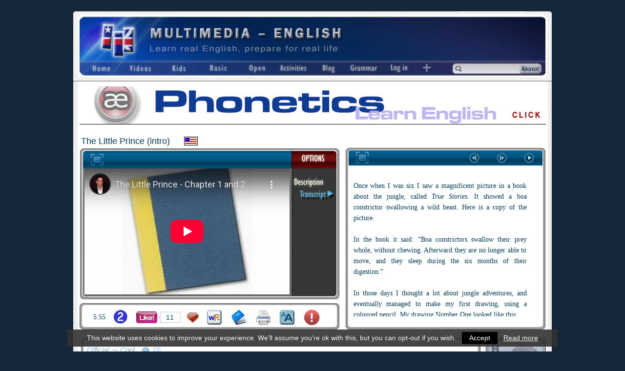

--- FILE ---
content_type: text/html; charset=ISO-8859-1
request_url: https://multimedia-english.com/videos/esl/the-little-prince-intro-3221
body_size: 12239
content:
<!DOCTYPE html>
<html xmlns="http://www.w3.org/1999/xhtml" lang="en">
<head>
	
	<link rel="apple-touch-icon" sizes="180x180" href="https://multimedia-english.com/apple-touch-icon.png?v=oLJbBj76m7">
	<link rel="icon" type="image/png" sizes="32x32" href="https://multimedia-english.com/favicon-32x32.png?v=oLJbBj76m7">
	<link rel="icon" type="image/png" sizes="16x16" href="https://multimedia-english.com/favicon-16x16.png?v=oLJbBj76m7">
	<link rel="manifest" href="https://multimedia-english.com/site.webmanifest?v=oLJbBj76m7">
	<link rel="mask-icon" href="https://multimedia-english.com/safari-pinned-tab.svg?v=oLJbBj76m7" color="#162739">
	<link rel="shortcut icon" href="https://multimedia-english.com/favicon.ico?v=oLJbBj76m7">
	<meta name="apple-mobile-web-app-title" content="Multimedia English">
	<meta name="application-name" content="Multimedia English">
	<meta name="msapplication-TileColor" content="#DADADA">
	<meta name="theme-color" content="#DADADA">

	<meta name="google-site-verification" content="xzqIpf0I20ZpQ7h3t-6p5FwF7yaspvVQEDVRQqppUIo" />

	<link rel="stylesheet" href="https://maxcdn.bootstrapcdn.com/font-awesome/4.7.0/css/font-awesome.min.css">
	<link href="https://multimedia-english.com/css/colorbox/colorbox.css?v=20200818" rel="stylesheet" type="text/css" /><link href="https://multimedia-english.com/css/css.css?v=20200818" rel="stylesheet" type="text/css" /><link href="https://multimedia-english.com/css/jquery.mmenu.all.css" rel="stylesheet" type="text/css" /><link href="https://multimedia-english.com/js/owl-carousel/owl.carousel.css" rel="stylesheet" type="text/css" /><link href="https://multimedia-english.com/js/owl-carousel/owl.theme.css" rel="stylesheet" type="text/css" /><link href="https://multimedia-english.com/css/css_responsive.css?20180606" rel="stylesheet" type="text/css" /><meta name="viewport" content="width=device-width, initial-scale=1"/>
		<script type="text/javascript" src="https://multimedia-english.com/js/jquery/jquery.min.js"></script>
		<script type="text/javascript" src="https://multimedia-english.com/js/js.js?20190301"></script>
	<script type="text/javascript" src="https://multimedia-english.com/js/phonetickb.js" async></script>

	<script type="text/javascript" src="https://multimedia-english.com/js/tiny_mce3/tiny_mce.js" async></script>
	
	
			<link rel="canonical" href="https://multimedia-english.com/videos/esl/the-little-prince-intro-3221"/>
			<title> The Little Prince (intro) &ndash;[Multimedia-English videos]</title>

							<meta name="TITLE" content=" The Little Prince (intro) &ndash;[Multimedia-English videos]" />
				<meta name="DC.Title" content=" The Little Prince (intro) &ndash;[Multimedia-English videos]" />
				<meta http-equiv="title" content=" The Little Prince (intro) &ndash;[Multimedia-English videos]" />
				<meta http-equiv="DC.title" content=" The Little Prince (intro) &ndash;[Multimedia-English videos]" />
				
	
	
	<meta name="robots" content="index,follow,all" />
	<meta name="revisit-after" content="7 days" />

	<meta property="og:site_name" content="Multimedia-English" />
	<meta property="og:locale" content="en_GB" />
	<meta property="og:type" content="article" />
	<meta property="og:title" content=" The Little Prince (intro)" />
	<meta property="og:description" content="Probably the best children story for adults. A simple and moving story with a very deep meaning and full of metaphors. The older you grow, the deeper you can&#8230;" />
	<meta property="og:url" content="https://multimedia-english.com/videos/esl/the-little-prince-intro-3221" />
	<meta property="og:image" content="https://multimedia-english.com/recursos/contenidos/f8708bdb3e06c190913c5d3b133e00b3416cb181.jpg" />
	<meta property="fb:app_id" content="162491233841695" />

	<meta name="keywords" content=", audiobook, child, literature, life, emotional, Cool, English, videos, learn English, real English, free, colloquial English, inglés" />
	<meta name="DC.keywords" content=", audiobook, child, literature, life, emotional, Cool, English, videos, learn English, real English, free, colloquial English, inglés" />
	<meta http-equiv="keywords" content=", audiobook, child, literature, life, emotional, Cool, English, videos, learn English, real English, free, colloquial English, inglés" />
	<meta http-equiv="DC.keywords" content=", audiobook, child, literature, life, emotional, Cool, English, videos, learn English, real English, free, colloquial English, inglés" />

	<meta name="Description" content="Probably the best children story for adults. A simple and moving story with a very deep meaning and full of metaphors. The older you grow, the deeper you can&#8230;" />
	<meta name="DC.Description" content="Probably the best children story for adults. A simple and moving story with a very deep meaning and full of metaphors. The older you grow, the deeper you can&#8230;" />
	<meta http-equiv="description" content="Probably the best children story for adults. A simple and moving story with a very deep meaning and full of metaphors. The older you grow, the deeper you can&#8230;" />
	<meta http-equiv="DC.Description" content="Probably the best children story for adults. A simple and moving story with a very deep meaning and full of metaphors. The older you grow, the deeper you can&#8230;" />

	<meta http-equiv="Content-Type" content="text/html; charset=ISO-8859-1" />
	<meta content="IE=edge,chrome=1" http-equiv="X-UA-Compatible" />
	<meta name="format-detection" content="telephone=no" />
	<meta name="theme-color" content="#172552">

	<script type="text/javascript">

		var site_url		= 'https://multimedia-english.com/';
		var es_movil		= 'no';
		var es_smartphone	= 'no';

		
	</script>

	
	<!-- Google Tag Manager -->
	<script>(function(w,d,s,l,i){w[l]=w[l]||[];w[l].push({'gtm.start':
	new Date().getTime(),event:'gtm.js'});var f=d.getElementsByTagName(s)[0],
	j=d.createElement(s),dl=l!='dataLayer'?'&l='+l:'';j.async=true;j.src=
	'https://www.googletagmanager.com/gtm.js?id='+i+dl;f.parentNode.insertBefore(j,f);
	})(window,document,'script','dataLayer','GTM-MDJG973');</script>

</head>

<body >

	<!-- Google Tag Manager (noscript) -->
	<noscript>
		<iframe src="https://www.googletagmanager.com/ns.html?id=GTM-MDJG973" height="0" width="0" style="display:none;visibility:hidden"></iframe>
	</noscript>

	<script async defer>
		window.fbAsyncInit = function() {
			FB.init({
				appId	: '162491233841695',
				xfbml	: true,
				version	: 'v14.0'
			});
		};
	</script>
	<div id="fb-root"></div>
	<script async defer crossorigin="anonymous" src="https://connect.facebook.net/es_LA/sdk.js#xfbml=1&version=v14.0" nonce="JuoQmymF"></script>

	
	
	<!-- <div class="contenedor-global con-publi"> -->
	<div class="contenedor-global">

		<!-- <div class="modulo-publicidad-lateral izquierdo"> -->
					<!-- </div> -->

		<div class="contenedor-pagina ">

			
			<div class="contenedor-cabecera fondo-general">
				<div class="cabecera-enlace-inicio">
					<div id="notificacion-cabecera"></div><a href="https://multimedia-english.com/" title="Learn English with videos" class="home">&nbsp;</a><a href="#menu_mobile" id="open_menu" class="solo_mvl"><img src="https://multimedia-english.com/img/web/mobile/header.jpg" alt="Open Menu" /></a>				</div>
				<div class="espacio"></div>
				<div class="cabecera-contenedor-menu">
					<script type="text/javascript">
	$(document).ready(function(){
		$("#dropdown-1").mouseover(function(){
			displayOptions($("#dropdown-1").find("li"));
		});
		$("#dropdown-1").mouseout(function(){
			hideOptions($("#dropdown-1"));
		});

		$("#dropdown-2").mouseover(function(){
			displayOptions($("#dropdown-2").find("li"));
		});
		$("#dropdown-2").mouseout(function(){
			hideOptions($("#dropdown-2"));
		});

		$("#dropdown-3").mouseover(function(){
			displayOptions($("#dropdown-3").find("li"));
		});
		$("#dropdown-3").mouseout(function(){
			hideOptions($("#dropdown-3"));
		});

		$("#dropdown-4").mouseover(function(){
			displayOptions($("#dropdown-4").find("li"));
		});
		$("#dropdown-4").mouseout(function(){
			hideOptions($("#dropdown-4"));
		});

		$("#dropdown-5").mouseover(function(){
			displayOptions($("#dropdown-5").find("li"));
		});
		$("#dropdown-5").mouseout(function(){
			hideOptions($("#dropdown-5"));
		});

		$("#dropdown-6").mouseover(function(){
			displayOptions($("#dropdown-6").find("li"));
		});
		$("#dropdown-6").mouseout(function(){
			hideOptions($("#dropdown-6"));
		});
	});
	function displayOptions(e){
		e.show();
	}
	function hideOptions(e){
		e.find("li").hide();
		e.find("li.active").show();
	}
</script>


<ul class="cabecera-menu solo_pc">
	<li><a href="https://multimedia-english.com/"><img src="https://multimedia-english.com/img/web/menu/home.png" alt="Home"/></a></li>

	<li style="width: 86px;">
		<ul class="desplegable" id="dropdown-1" style="width: 86px;">
			<li class="active" style="width: 86px;">
				<img src="https://multimedia-english.com/img/web/menu/videos.png" alt="Videos" />
			</li>
			<li><a href="https://multimedia-english.com/videos/section/official-1" title="Learn English with videos">All</a></li>
			<li><a href="https://multimedia-english.com/videos/section/official-1/channel/cool-2" title="Learn English with cool videos">Cool</a></li>
			<li><a href="https://multimedia-english.com/videos/section/official-1/channel/music-1" title="Learn English with music videos">Music</a></li>
			<li><a href="https://multimedia-english.com/videos/section/official-1/channel/lessons-3" title="Video lessons for learning English">Lessons</a></li>
		</ul>
	</li>

	<li style="width: 74px;">
		<ul class="desplegable" id="dropdown-2" style="width: 74px;">
			<li class="active" style="width: 74px;">
				<img src="https://multimedia-english.com/img/web/menu/kids.png" alt="Kids" />
			</li>
			<li><a href="https://multimedia-english.com/videos/section/kids-5" title="English videos for kids">All</a></li>
			<li><a href="https://multimedia-english.com/videos/section/kids-5/channel/lessons-3" title="English lessons for kids">Lessons</a></li>
			<li><a href="https://multimedia-english.com/videos/section/kids-5/channel/songs-4" title="English songs for kids">Songs</a></li>
			<li><a href="https://multimedia-english.com/videos/section/kids-5/channel/cartoons-5" title="English cartoons for kids">Cartoons</a></li>
			<li><a href="https://multimedia-english.com/videos/section/kids-5/channel/cool-2" title="Cool English lessons for kids">Cool</a></li>
			<li><a href="https://multimedia-english.com/videos/section/kids-5/channel/vocabulary-6" title="English vocabulary for kids">Vocabulary</a></li>
		</ul>
	</li>

	<li style="width: 83px;">
		<ul class="desplegable" id="dropdown-3" style="width: 83px;">
			<li class="active" style="width: 83px;">
				<img src="https://multimedia-english.com/img/web/menu/basic.png" alt="Basic" />
			</li>
			<li><a href="https://multimedia-english.com/basic-real-english" title="Learn Basic Real English">Basic Real English</a></li>
			<li><a href="https://multimedia-english.com/starters-course" title="English course for absolute beginners">Absolute Beginners</a></li>
			<!-- <li><a href="https://multimedia-english.com/basic-real-english#situations" title="Learn English with situations">Situations</a></li> -->
			<li><a href="https://multimedia-english.com/basic-real-english/situations/unit-13" title="Learn English with situations">Situations</a></li>
		</ul>
	</li>

	<li style="width: 73px;">
		<ul class="desplegable" id="dropdown-4" style="width: 73px;">
			<li class="active" style="width: 73px;">
				<img src="https://multimedia-english.com/img/web/menu/open.png" alt="Open" />
			</li>
			<li><a href="https://multimedia-english.com/videos/section/open-2" title="Learn English with our community">All</a></li>
			<li><a href="https://multimedia-english.com/videos/section/open-2/channel/cool-2" title="Learn English with cool videos from our community">Cool</a></li>
			<li><a href="https://multimedia-english.com/videos/section/open-2/channel/music-1" title="Learn English with music videos from our community">Music</a></li>
			<li><a href="https://multimedia-english.com/videos/section/open-2/channel/lessons-3" title="Learn English with lessons from our community">Lessons</a></li>
		</ul>
	</li>

	<li style="width: 79px;">
		<ul class="desplegable" id="dropdown-6" style="width: 79px;">
			<li class="active" style="width: 79px;">
				<img src="https://multimedia-english.com/img/web/menu/activities.png" alt="Activities" />
			</li>
			<li><a href="https://multimedia-english.com/activities/all" title="Activities to learn English">All</a></li>
			<li><a href="https://multimedia-english.com/activities/official" title="Our official activities to learn English">Official</a></li>
			<li><a href="https://multimedia-english.com/activities/users" title="Activities to learn English from our community">Users'</a></li>
			<li><a href="https://multimedia-english.com/activities/kids" title="Activities to learn English (for kids)">Kids</a></li>
			<li><a href="https://multimedia-english.com/activities/bre" title="Activities to learn Basic Real English">B.R.E.</a></li>
					</ul>
	</li>

		<li>
		<a href="https://multimedia-english.com/blog" title="M-E Blog" style="display:block;position:relative"><img src="https://multimedia-english.com/img/web/menu/blog.png" alt="Blog"/></a>	</li>
	<li><a href="https://multimedia-english.com/grammar" title="Grammar: theory and activities"><img src="https://multimedia-english.com/img/web/menu/grammar.png" alt="Grammar"/></a></li>

	<li><a href="https://multimedia-english.com/users-access"><img src="https://multimedia-english.com/img/web/menu/log-in.png" alt="Log In"/></a></li>
	<li style="width: 35px;">
		<ul class="desplegable" id="dropdown-5" style="width: 35px;">
			<li class="active" style="width: 35px;"><img src="https://multimedia-english.com/img/web/menu/mas.png" alt="Open" /></li>
			<li><a href="https://multimedia-english.com/phonetics" title="Learn English phonetics easy">Phonetics</a></li>
						<li><a href="https://multimedia-english.com/users" title="Users of Multimedia-English website">Users</a></li>
			<li><a href="https://multimedia-english.com/links" title="Useful links">Links</a></li>
			<li><a href="https://multimedia-english.com/info" title="Information">Info</a></li>
						<li><a href="javascript: void(0);" class="pkb" title="Create your own phonetic transcriptions">Transcription box</a></li>
			<li><a href="https://multimedia-english.com/advanced-search" title="">Advanced search</a></li>
			<li>
				<a href="https://multimedia-english.com/users-access">User's menu</a>			</li>
		</ul>
	</li>
</ul>


					<div class="cabecera-buscador">
						<table border="0" cellpadding="0" cellspacing="0" width="100%" >
							<tr>
								<td>
									<form action="https://multimedia-english.com/search" method="post" accept-charset="iso-8859-1"><input type="text" name="text_busqueda" value=""  />
<input type="hidden" name="enviado" value="si" />
</form>								</td>
								<td width="48"><a href="https://multimedia-english.com/advanced-search" title="Advanced search">&nbsp;</a></td>
							</tr>
						</table>
					</div>

					<div class="espacio"></div>
				</div>
			</div>
			<!-- Fin de la Cabecera -->

			<div class="barra-busqueda solo_mvl">
				<div class="caja-busqueda">
					<form action="https://multimedia-english.com/search" method="post" accept-charset="iso-8859-1"><input type="text" name="text_busqueda" value=""  />
<input type="hidden" name="enviado" value="si" />
</form>				</div>

				<a href="https://multimedia-english.com/advanced_search/cloud_tags/1" class="mobile_tags popup_contenido_mobile">Tags</a><a href="https://multimedia-english.com/advanced-search">Advanced</a>
				<div class="espacio"></div>
			</div>

			<div class="contenedor-central">

				<div class="board-home-top2" style="clear:both;"></div><a href="https://multimedia-english.com/outwards/47" class='enlace_ads_leader' rel='nofollow noopener noreferrer' target='_self' title='Phonetics with M-E'><img src="https://multimedia-english.com/recursos/cromos/2127887860861aebf1e1d253f1608d17.jpg" alt="Phonetics with M-E"/></a>
				<script type="text/javascript">

	//	Controlamos si el visitante esta registrado como usuario y tiene activado el timer
				var timelog = false;
	
	var xidc = 3221;

</script>

<script type="text/javascript" src="https://multimedia-english.com/js/js_timelog.js?18122014"></script>
<script type="text/javascript" src="https://multimedia-english.com/js/ficha.js"></script>

<div class="verdana ficha-video">

	<div class="superior-ficha-video">

							<table class="tabla-franja-superior" style="max-width:900px;">
		
			<tr>
								<td class="titulo-video" title="The Little Prince (intro)">
					The Little Prince (intro)				</td>
								<td class="bandera" title="American English">
					<img src="https://multimedia-english.com/img/web/bandera_americana.png" alt=""/>				</td>
				<td class="pais">
									</td>

				<td class="seccion-video">
									</td>
			</tr>
		</table>


		<a href="javascript:void(0);" class="play_speech der" title="Sound on/off"><span class="fa-stack fa-lg"><i class="fa fa-circle fa-stack-2x"></i><i class="fa activador fa-volume-off fa-stack-1x fa-inverse"></i></span></a>		<script type="text/javascript" src="https://multimedia-english.com/js/js_strip_tags.js"></script>
		<script type="text/javascript" src="https://multimedia-english.com/js/js_text_to_speech.js"></script>


		
		<div class="espacio"></div>
	</div>

	<div class="contenido-ficha">
		<div class="video-box izq">

			<div class="fullscreen">
				<a href="https://www.youtube-nocookie.com/embed/R1EwtqkGRI4?rel=0&amp;showinfo=0;playsinline=1&wmode=transparent" class="popup_video">&nbsp;</a>			</div>

			<div class="iframe-video izq">
				
				<iframe width="420" height="258" src="https://www.youtube-nocookie.com/embed/R1EwtqkGRI4?rel=0&amp;showinfo=0;playsinline=1&wmode=transparent" frameborder="0" allow="encrypted-media" allowfullscreen></iframe>
			</div>

			<ul class="der" id="lista-opciones">
				<li><a href="javascript:void(0);" id="ver_description">&nbsp;</a></li><li><a href="javascript:void(0);" id="ver_transcript" class="sel" style="display: block;">&nbsp;</a></li>			</ul>
		</div>

		<div class="text-frame der">
			<div class="controles-textos">
				<a href="javascript:full_screen();" class="control-texto izq" id="control-fullscreen">&nbsp</a><div class="mostrar-controles"><a href="javascript:void(0);" class="control-texto der" id="control-play">&nbsp</a><a href="javascript:void(0);" class="control-texto der" id="control-pause" style="display:none;">&nbsp</a><a href="javascript:void(0);" class="control-texto der" id="control-right">&nbsp</a><a href="javascript:void(0);" class="control-texto der" id="control-left">&nbsp</a></div>			</div>

			
	<div class="speech-tools no-activities">
		<div class="tools">
			<div class="izq"><a href="http://www.multimedia-english.com/info/info-reader-6691" class="info_speech" target="_blank" title="Configuration info"><i class="fa fa-fw fa-info" aria-hidden="true"></i></a><a href="javascript:void(0);" class="change-speech-voice" title="Choose accent">Accent<span class="default_accent no_mvl"></span><span class="default_accent_mvl si_mobile_activities"></span></a><a href="javascript:void(0);" class="default-speech-voice">American Accent</a></div><div class="controles-voz der"><a href="javascript:void(0);" class="less-speed-speech" title="Decrease voice speed"><i class="fa fa-minus fa-fw" aria-hidden="true"></i></a><a href="javascript:void(0);" class="reset-speed-speech rotulo" title="Reset speed to normal">Speed</a><a href="javascript:void(0);" class="more-speed-speech" title="Increase voice speed"><i class="fa fa-plus fa-fw" aria-hidden="true"></i></a><a href="javascript:void(0);" class="hide-speed-speech" title="Close this bar"><i class="fa fa-times fa-fw" aria-hidden="true"></i></a></div>			<div class="espacio"></div>
		</div>

		<select id="voiceSelect"></select>

		<div class="separa"></div>
		<div class="texts">
			<div class="si_mobile_activities">Touch a word or the &lt;play&gt; button for sound</div>
			<div class="no_mvl no_ficha">Click on a word or on the &lt;play&gt; button for sound</div>
			<div class="no_mvl solo_ficha">Click on a word or on the red &lt;play&gt; button for sound</div>
		</div>
	</div>

	<div class="controles_play_text">
		<a href="javascript:void(0);" class="read_speech_text"><i class="fa fa-play-circle"></i></a><a href="javascript:void(0);" class="stop_speech_text"><i class="fa fa-stop-circle"></i></a><a href="javascript:void(0);" class="info_speech_text"><i class="fa fa-info-circle"></i><span class="txt_info">Click here on play and I’ll read all the text.<br/>Click on a word and I’ll read it<br/>Or select some text and then click on play.</span></a>	</div>


			<img src="https://multimedia-english.com/recursos/contenidos/The-Little-Prince-intro1.jpg" rel="image_src" style="display:none;" />

			<div class="ver_description textos container_read_text"><p>Probably the best children story for adults. A simple and moving story with a very deep meaning and full of metaphors. The older you grow, the deeper you can understand its meaning.</p>
<p>This is the intro, chapters 1 and 2. Here are the links for the rest of the book (a bit abridged), starting at chapter 2.</p>
<blockquote>
<p><a class="popup_video" rel="nofollow" href="https://www.youtube.com/embed/3FG4eOhHXP0">PART 1</a>&nbsp; -&nbsp; <a class="popup_video" rel="nofollow" href="https://www.youtube.com/embed/Lqc-mmU9uV4">PART 2</a>&nbsp; -&nbsp; <a class="popup_video" rel="nofollow" href="https://www.youtube.com/embed/wE-W28yU6vc">PART 3</a>&nbsp; -&nbsp; <a class="popup_video" rel="nofollow" href="https://www.youtube.com/embed/GlxTgOoGK5U">PART 4</a>&nbsp; -&nbsp; <a class="popup_video" rel="nofollow" href="https://www.youtube.com/embed/tZqAOwJJ3dI">PART 5</a>&nbsp; -&nbsp; <a class="popup_video" rel="nofollow" href="https://www.youtube.com/embed/q89xhOvPF_0">PART 6</a></p>
</blockquote>
<p>&nbsp;</p>
<p>You can read the whole book here (the translation is not exactly the same but the ideas sure are the same): <a class="window_open" rel="nofollow" href="http://es.scribd.com/doc/6624470/The-Little-Prince-Illustrated">The Little Prince</a>.</p>
<p>&nbsp;</p></div><div class="ver_transcript textos container_read_text" id="scroll" style="padding: 0; width: 395px;"><div id="scroll-interno" style="padding: 10px; width: 355px;"><p>Once when I was six I saw a magnificent picture in a book about the jungle, called <em>True Stories</em>. It showed a boa constrictor swallowing a wild beast. Here is a copy of the picture.<br /><br />In the book it said: &ldquo;Boa constrictors swallow their prey whole, without chewing. Afterward they are no longer able to move, and they sleep during the six months of their digestion.&rdquo;<br /><br />In those days I thought a lot about jungle adventures, and eventually managed to make my first drawing, using a coloured pencil. My drawing Number One looked like this:<br /><br />I showed the grown-ups my masterpiece, and I asked them if my second drawing scared them.<br /><br />They answered, &ldquo;Why be scared of a hat?&rdquo;<br /><br />My drawing was not a picture of a hat. It was a picture of a boa constrictor digesting an elephant. Then I drew the inside of the boa constrictor, so the grown-ups could understand. They always need explanations. My drawing Number Two looked like this:<br /><br />The grown-ups advised me to put away my drawings of boa constrictors, outside or inside, and apply myself instead to geography, history, arithmetic, and grammar. That is why I abandoned, at the age of six, a magnificent career as an artist. I had been discouraged by the failure of my drawing Number One and of my drawing Number Two. Grown-ups never understand anything by themselves, and it is exhausting for children to have to provide explanations over and over again.<br /><br />So then I had to choose another career, and I learned to pilot airplanes. I have flown almost everywhere in the world. And, as a matter of fact, geography has been a big help to me. I could tell China from Arizona at first glance, which is very useful if you get lost during the night.<br /><br />So I have had, in the course of my life, lots of encounters with lots of serious people. I have spent lots of time with grown-ups. I have seen them at close range&hellip; which hasn&rsquo;t much improved my opinion of them.<br /><br />Whenever I encountered a grown-up who seemed to me at all enlightened, I would experiment on him with my drawing Number One, which I have always kept. I wanted to see if he really understood anything. But he would always answer, &ldquo;That&rsquo;s a hat.&rdquo; Then I wouldn&rsquo;t talk about boa constrictors or jungles or stars. I would put myself on his level and talk about bridge and golf and politics and neckties. And my grown-up was glad to know such a reasonable person.<br /><br />So I lived all alone without anyone I could really talk to, until I had to make a crash-landing in the Sahara desert six years ago. Something in my plane's engine had broken, and since I had neither a mechanic nor passengers on my plane with me, I was preparing to undertake the difficult repair job by myself.&nbsp; For me, it was a matter of life or death. I had only enough drinking water for eight days.<br /><br />The first night, then, I went to sleep on the sand, a thousand miles from any inhabited country. I was more isolated than a man shipwrecked on a raft in the middle of the ocean. So you can imagine my surprised when I was awaken at daybreak by a funny little voice saying:<br /><br />"Please, draw me a sheep"<br /><br />"What!"<br /><br />"Draw me a sheep!"<br /><br />I leaped up as if I had be struck by lightening. I rubbed my eyes hard. I stared, and I saw an extraordinary little fellow staring back at me very seriously. Here is the best portrait I managed to make of him later on. <br /><br />But of course my drawing is much less attractive than my model. This is not my fault. My career as a painter was discouraged at the age of six by the grown-ups, and I had never learned to draw anything except boa constrictors outside and inside. <br /><br />So I stared wide-eyed at this apparition. Don't forget that I was a thousand miles from any inhabited territory. Yet, this little fellow seemed to be neither lost nor dying over exhaustion, hunger or thirst, nor did he seem scared to death. There was nothing in his appearance that suggested a child lost in the middle of the desert a thousand miles from any inhabited territory.<br /><br />When I finally managed to speak, I asked him: "...but..., what are you doing here?", and then he repeated very slowly and very seriously:<br /><br />"Please, draw me a sheep".<br /><br />In the face of an overpowering mystery you don't dare disobey. Absurd as it seemed, a thousand miles from all inhabited regions and in danger of death, I took a scrap of paper and a pen out of my pocket. But then I remembered that I had mostly studied geography, history, arithmetic and grammar, and I told the little fellow rather crossly that I didn't know how to draw. He replied:<br /><br />"That doesn't matter. Draw me a sheep".<br /><br />Since I had never drawn a sheep, I made him one of the only two drawings I knew how to make, the one of the boa constrictor from the outside. And I was astounded to hear the little fellow answer:<br /><br />"No, no. I don't want an elephant inside a boa constrictor. A boa constrictor is very dangerous, and an elephant would get in the way. Where I live, everything is very small. I need a sheep. Draw me a sheep."<br /><br />So then, I made a drawing. He looked at it carefully and then said:<br /><br />"No. This one is already quite sick. Make another."<br /><br />I made another drawing. My friend gave me a kind indulgent smile.<br /><br />"You can see for yourself that's not a sheep. It's a ram, it has horns."<br /><br />So I made my third drawing, but it was rejected like the others. <br /><br />"This one's too old. I want a sheep that will live a long time."<br /><br />So then, impatiently, since I was in a hurry to start work on my engine, I scribbled this drawing and added, <br /><br />"This is just a crate. The sheep you want is inside."<br /><br />But I was amazed to see my young critic's face light up.<br /><br />"That's just the kind I wanted. Do you think this sheep will need a lot of grass?".<br /><br />"Why?"<br /><br />"Because where I live, everything is very small".<br /><br />"There should be enough. I've given you a very small sheep."<br /><br />He bent over the drawing.<br /><br />"Not so small as all that. Look! He's gone to sleep."<br /><br />And that is how I made the acquaintance of the little prince.<br /><br />[To be continued]</p></div></div>		</div>

		<div class="icon-frame izq">
			<table>
				<tr>
					<td style="font-size: 14px;">5:55</td>
					<td>
						<span title="Level: medium"><img src="https://multimedia-english.com/img/web/level-2.png" alt=""/></span>					</td>
					<td width="95">
						
						<a href="javascript:like(3221);" class="boton-like " id="btn-like" title="Like this page">
							&nbsp;
						</a>

						<span class="num-likes" title="number of people who have liked this page">
							11						</span>
					</td>

					<td>
						<a href="javascript:alert('You must be logged in to be able to add this video to favorites.');" class="boton-favourite" title="Add to Favourites">&nbsp;</a>					</td>
					<td><a href="http://www.wordreference.com/" class="boton-wr" target="_blank" title="Bilingual dictionary">&nbsp;</a></td>
					<td><a href="http://www.thefreedictionary.com/dictionary" class="boton-dictionary" target="_blank" title="Monolingual dictionary">&nbsp;</a></td>
					<td>
						<a href="https://multimedia-english.com/print/preview/the-little-prince-intro-3221" target="_blank" class="boton-pdf" title="Preview & Print"><img src="https://multimedia-english.com/img/web/ficha/preview.png" alt=""/></a>					</td>
					<td>
						<a href="javascript:void(0);" class="boton-easy-reader-off" title="Bigger text" id="easy-reader">&nbsp;</a>					</td>
					<td>
						<a href="https://multimedia-english.com/reports/report_mistake/3221/1" id="report-mistake" class="boton-report" title="Report mistakes or broken video" rel="noindex nofollow">&nbsp;</a>					</td>
				</tr>
			</table>
		</div>

		<div class="espacio">&nbsp;</div>

		
		<!-- Establecemos el ancho de la capa que contiene los botones -->
		<div class="related-frame izq">
							<h3>
					Official &rarr; Cool				</h3>

				<div class="bolitas-related">
					<a href="javascript:void(0)" rel="noindex nofollow" id="carga_relacionados" class="refresh">refresh</a><a href="https://multimedia-english.com/contents/videos/section/official-1/channel/cool-2" class="ico-listado">&nbsp;</a>				</div>

				<div class="espacio"></div>

				<div class="seccion-fichas carrusel-relacionados-fichas">
					<div id="html_carga_relacionados" style="width:804px;">

						<a href="https://multimedia-english.com/videos/esl/ratatouille-cooking-up-cg-food-316" title="Ratatouille: Cooking up CG food"><img src="https://multimedia-english.com/recursos/contenidos/Ratatouille-Cooking-up-CG-food.jpg" alt=""/></a><a href="https://multimedia-english.com/videos/esl/funny-halloween-pranks-2896" title="Funny Halloween pranks"><img src="https://multimedia-english.com/recursos/contenidos/Funny-Halloween-pranks3.jpg" alt=""/></a><a href="https://multimedia-english.com/videos/esl/boom-de-ya-da-1363" title="Boom-de-ya-da"><img src="https://multimedia-english.com/recursos/contenidos/Boom-de-ya-da.jpg" alt=""/></a><a href="https://multimedia-english.com/videos/esl/meet-the-romans-with-mary-beard-13-cardo-maximus-6332" title="Meet the Romans with Mary Beard 1/3 (Cardo Maximus)"><img src="https://multimedia-english.com/recursos/contenidos/6b035ce8d5b3596fada1050ea78ed804.jpg" alt=""/></a><a href="https://multimedia-english.com/videos/esl/mogs-christmas-calamity-sainsburys-6238" title="Mog’s Christmas Calamity (Sainsbury's)"><img src="https://multimedia-english.com/recursos/contenidos/11155116dd42cce35ce8fdd4fba2d525.jpg" alt=""/></a><a href="https://multimedia-english.com/videos/esl/make-hot-ice-27" title="Make hot ice"><img src="https://multimedia-english.com/recursos/contenidos/Make-hot-ice.jpg" alt=""/></a><a href="https://multimedia-english.com/videos/esl/most-shocking-second-a-day-video-5060" title="Most Shocking Second-a-Day Video"><img src="https://multimedia-english.com/recursos/contenidos/most-shocking-second-a-day-video.jpg" alt=""/></a>
					</div>
				</div>

				
		</div>

		<div class="der">
			<div class="ads-frame">
	<a href="https://multimedia-english.com/blog"><img src="https://multimedia-english.com/img/web/temp/ads-ficha.png" alt=""/></a></div>		</div>

		<div class="backdoor-ficha">
			<a href="https://multimedia-english.com/admin/contenidos/editar/3221" target="_blank" rel="noindex nofollow">&nbsp;</a>
			<div class="espacio"></div>
		</div>

		<div class="espacio"></div>
	</div>

	<script type="text/javascript">

		// Scroll para los videos relacionados
		var pos			= 0;
		var actual		= 0;
		var donde		= 0;
		var tam			= 791;
		var velocidad	= 1250;

		$(document).load(function()
		{
			// Cuando carga la pagina, situamos la lista en el primer elemento y marcamos su puntito
			$('.seccion-fichas').scrollTo('0px', velocidad, {axis:'x'});
			$('#cambiar-related-0').addClass("seleccionado");

			console.log(  );
		});

		function avanzar_arriba(donde)
		{
			$('#cambiar-related-' + actual).removeClass("seleccionado");
			$('#cambiar-related-' + donde).addClass("seleccionado");

			actual	= donde;
			pos		= actual * tam;

			$('.seccion-fichas').scrollTo(pos + 'px', velocidad, {axis:'x'});
		}

		$(document).ready(function()
		{
			// Comprobamos el estado de Easy Reader
			var clase		= $('#easy-reader').attr('class');
			var array_clase	= clase.split('-');

			if (array_clase[3] == 'off')
			{
				$('.textos').removeClass('easy-reader');
				$('#cboxContent').removeClass('easy-reader');
			}
			else
			{
				$('.textos').addClass('easy-reader');
				$('#cboxContent').addClass('easy-reader');
			}

			// Activar / desactivar Easy Reader
			$('#easy-reader').click(function(){
				var clase		= $('#easy-reader').attr('class');
				var array_clase	= clase.split('-');
				var accion		= '';

				if (array_clase[3] == 'off')
				{
					$('#easy-reader').attr('class', 'boton-easy-reader-on');
					$('#easy-reader').attr('title', 'Smaller text');
					$('.textos').addClass('easy-reader');
					$('#cboxContent').addClass('easy-reader');

					accion = 'activate';
				}
				else
				{
					$('#easy-reader').attr('class', 'boton-easy-reader-off');
					$('#easy-reader').attr('title', 'Bigger text');
					$('.textos').removeClass('easy-reader');
					$('#cboxContent').removeClass('easy-reader');

					accion = 'deactivate';
				}

				$.ajax({
					type: "POST",
					url: "https://multimedia-english.com/easy_reader/" + accion,
					success: function(msg){
					}
				});
			});

			// Scrolling - 2009 IAR
			// 23/07/2013 IAR - Mejoras en el scroll
			// 05/05/2014 JMA - El cálculo falla cuando el tiempo es mayor a una hora
			var tie = 2;
			var cnt = null;

			
			// Segundos de desplazamiento
			var time_normal = 355;

			// Tiempo en desplazamiento rï¿½pido
			var time_fast = 10;

			// Dejar asi
			var time	= 0;
			var donde	= 0;
			var playing	= false;

			// Control "play" ----------------------------------------------------------------------
			$('#control-play').click(function()
			{
				donde	= $('#scroll-interno').outerHeight(true);
				time	= time_normal;

				iniciar();
				$(this).hide();
				$('#control-pause').show();

				playing = true;
			});

			// Control "pause" ---------------------------------------------------------------------
			$('#control-pause').click(function()
			{
				detener();
				$(this).hide();
				$('#control-play').show();

				playing = false;
			});

			// Control de retroceso ----------------------------------------------------------------
			$('#control-left').hover(
				function ()
				{
					detener();

					donde	= 0;
					time	= time_fast;

					iniciar();
				},
				function ()
				{
					detener();

					if (playing)
						$('#control-play').trigger('click');
				}
			);

			// Control de avance -------------------------------------------------------------------
			$('#control-right').hover(
				function ()
				{
					detener();

					donde	= $('#scroll-interno').outerHeight(true);
					time	= time_fast;

					iniciar();
				},
				function ()
				{
					detener();

					if (playing)
						$('#control-play').trigger('click');
				}
			);

			// Inicia el scroll --------------------------------------------------------------------
			function iniciar()
			{
				// Tiempo de duración del vídeo en milisegundos
				tiempo_scroll_inicial = time * 1000;
				// tiempo_scroll_inicial = time * 750;

				// Calcula el porcentaje de scroll avanzado
				posicionActualPixels	= $('#scroll').scrollTop();
				posicionFinalPixels		= $('#scroll-interno').outerHeight(true) - 308;

				posicionActualPorcentaje = posicionActualPixels * 100 / posicionFinalPixels;
				if (posicionActualPorcentaje > 100)
					posicionActualPorcentaje = 100;

				// Cálculo del porcentaje restante por desplazar
				if (donde != 0)
					scrollRestante = Math.round(100 - posicionActualPorcentaje);
				else
					scrollRestante = Math.round(posicionActualPorcentaje);

				// 02/10/2014 - JMA => Calculo el factor variable atendiendo al porcentaje restante
				posicionActualVariable = 100 / scrollRestante;

				// Velocidad para el porcentaje restante
				if (posicionActualVariable > 0)
					tiempo_scroll = tiempo_scroll_inicial / posicionActualVariable;
				else
					tiempo_scroll = tiempo_scroll_inicial;

				// ---------------------------------------------------------------------------------
				$('#scroll').css('overflow', 'hidden');

				$('#scroll').animate({
					scrollTop: donde,
				}, tiempo_scroll, 'linear');
			}

			// Detiene el scroll -------------------------------------------------------------------
			function detener()
			{
				$('#scroll').stop();
				$('#scroll').css('overflow', 'auto');
			}

			// Eventos sobre la transcripción (click, click largo) ---------------------------------
			//$('#scroll, #scroll-interno').click(function(e){
			$('#scroll-interno').click(function(e){

				//e.stopPropagation();

				if (playing)
					$('#control-pause').trigger('click');
				else
					$('#control-play').trigger('click');
			});

			var apretando = false;

			$('#scroll-interno').mousedown(function(e){

				apretando = true;

				setTimeout(function(){

					if (apretando)
						$('#control-right').trigger('mouseover');

				}, 500);

			});

			$('#scroll-interno').mouseup(function(e){

				apretando = false;

				$('#control-right').trigger('mouseout');
			});
		});

		// Añadir un vídeo al listado de favoritos del usuario
		function add_favourites(id_contenido, id_usuario)
		{
			$.ajax({
				type: "POST",
				url: "https://multimedia-english.com/content/add_favourites",
				data: "id_contenido=" + id_contenido + "&id_usuario=" + id_usuario,
				success: function(msg){
					alert(msg);
				}
			});
		}

		// Incrementar o decrementar likes en los videos
		function like(id_contenido)
		{
			$.ajax({
				type: "POST",
				url: "https://multimedia-english.com/content/like",
				data: "id_contenido=" + id_contenido,
				dataType: 'json',
				success: function(res){
					// Cambiamos el formato y title del boton
					if (res['estado'] == 'add')
					{
						$('#btn-like').addClass('liked');
						$('#btn-like').attr('title', 'You´ve liked this page');
					}
					else
					{
						$('#btn-like').removeClass('liked');
						$('#btn-like').attr('title', 'Like this page');
					}

					// Comprobamos el numero de likes para mostrar el formato
					var likes = res['num_likes'];
					var likes_formateado = likes;

					if (likes > 999999)
					{
						likes = likes / 1000000;
						likes_formateado = likes.toFixed(2) + 'm';
					}
					else
						if (likes > 999)
						{
							likes = likes / 1000;
							likes_formateado = likes.toFixed(2) + 'k';
						}
						else
							likes_formateado = likes;

					$('.num-likes').html(likes_formateado);
				}
			});

		}

	</script>

	<div class="redes_sociales">
	<div class="izq enlaces_web">

		<a href="whatsapp://send?text=Multimedia-English - https://multimedia-english.com/videos/esl/the-little-prince-intro-3221" data-action="share/whatsapp/share" class="share-whatsapp transicion">
			<i class="fa fa-whatsapp" aria-hidden="true"></i>
		</a>

		<a href="https://www.facebook.com/multimedia.english" rel="noopener noreferrer" target="_blank" title="Follow me on Facebook">
			<img src="https://multimedia-english.com/img/web/ico_facebook.png" alt="Facebook" />
		</a>

		<a href="https://twitter.com/MultimEnglish" rel="noopener noreferrer" target="_blank" title="Follow me on Twitter">
			<img src="https://multimedia-english.com/img/web/ico_twitter.png" alt="Twitter" />
		</a>

		<a href="https://www.instagram.com/multimedia.english/" rel="noopener noreferrer" target="_blank" title="Follow me on Instagram">
			<img src="https://multimedia-english.com/img/web/ico_instagram.png" alt="Instagram" />
		</a>

		<div class="espacio"></div>
	</div>


	<div class="der share">

		<div class="izq bloque">
			<a href="https://twitter.com/share" class="twitter-share-button" data-url="https://multimedia-english.com/videos/esl/the-little-prince-intro-3221">&nbsp;</a>
			<script>!function(d,s,id){var js,fjs=d.getElementsByTagName(s)[0],p=/^http:/.test(d.location)?'http':'https';if(!d.getElementById(id)){js=d.createElement(s);js.id=id;js.src=p+'://platform.twitter.com/widgets.js';fjs.parentNode.insertBefore(js,fjs);}}(document, 'script', 'twitter-wjs');</script>
		</div>

		<div class="izq bloque"> <fb:share-button type="button" /> </div>

		<div class="izq bloque">
			<div class="fb-like" data-layout="button_count" data-action="like" data-show-faces="true" data-share="false"></div>
		</div>

	</div>

	<div class="espacio"></div>
</div>
<div class="espacio h10"></div>
	<div class="fb-comments" data-href="https://multimedia-english.com/videos/esl/the-little-prince-intro-3221" data-numposts="5" data-width="945" style="margin:10px 5px;"></div>

</div>

<div id="div-tmp" style="display: none; float: left; font-size: 19px;"></div>

<script type="text/javascript">
	$(document).ready(function(){

		$('.mostrar-controles').show();$('.ver_transcript').show();
		$('#carga_relacionados').click(function(event)
		{
			$.ajax({
				url:	site_url + 'content/related_ajax',
				cache:	false,
				data:	{ 'id': xidc },
				type:	'post',
			}).done(function(respuesta) {
				if (respuesta != '')
				{
					$('#html_carga_relacionados').removeClass('animation');
					$('#html_carga_relacionados').html('');
					$('#html_carga_relacionados').addClass('animation');
					$('#html_carga_relacionados').html(respuesta);
				}
			});
		});

	});
</script>
			</div>

			<div class="contenedor-pie " style="padding-bottom: 4px;">
				<div class="modulo-anuncio-pie">

					
				</div>

				<div class="bg-separador-pie"></div>

				<div class="informacion-pie">
					<span><a href="https://multimedia-english.com/transcription-box" class="copy">&copy;</a> Angel Casta&ntilde;o 2008</span>
					<span class="city-city">Salamanca / Poole</span>
					<span class="solo_pc">-</span>

					<span>free videos to learn real English online</span>					<span class="solo_pc">||</span>
					<a href="https://multimedia-english.com/info" title="Info">Info</a><a href="https://multimedia-english.com/privacy" title="Privacy" class="popup_contenido">Privacy</a><a href="https://multimedia-english.com/terms-of-use" title="Terms of use" class="popup_contenido">Terms of use</a><a href="https://multimedia-english.com/contact" title="Contact">Contact</a><a href="https://multimedia-english.com/about" title="About">About</a>
					
					<div class="espacio"></div>
				</div>
			</div>

			<div class="solo_pc" style="clear:both; height: 30px; background-color:#162739;"></div>
		</div>

		
		
		<div class="espacio"></div>
	</div>

	
	<div id="bg_cookies">
		This website uses cookies to improve your experience. We'll assume you're ok with this, but you can opt-out if you wish.
		<a href="javascript:void(0);" id="acept-cookies" class="transicion">Accept</a>
		<a href="https://multimedia-english.com/info/cookie-policy-information-6065" target="_blank">Read more</a>
	</div>

	<script type="text/javascript">
		$(document).ready(function(){
			//setTimeout(function(){ aceptar_cookies(); }, 10000);
			$('#acept-cookies').click(function(){ aceptar_cookies(); });
		});
		function aceptar_cookies()
		{
			$.ajax({
				url: 'https://multimedia-english.com/inicio/aceptar_cookies',
				type: 'post',
				cache: false
			});
			$('#bg_cookies').slideToggle();
		}
	</script>

	<div id="mi-overlay-loading"></div>

	<script type="text/javascript" src="https://multimedia-english.com/js/jquery/jquery.scrollTo.js?v=20200818" async></script>
	<script type="text/javascript" src="https://multimedia-english.com/js/jquery/jquery.placeholder.min.js?v=20200818" async></script>
	<script type="text/javascript" src="https://multimedia-english.com/js/jquery/jquery.colorbox-min.js?v=20200818"></script>
	<script type="text/javascript" src="https://multimedia-english.com/js/jquery/jquery.tooltip.js?v=20200818" async></script>
	<script type="text/javascript" src="https://multimedia-english.com/js/jquery/jquery.mmenu.min.all.js"></script>
	<script type="text/javascript" src="https://multimedia-english.com/js/owl-carousel/owl.carousel.min.js"></script>
		<script type="text/javascript" src="https://multimedia-english.com/js/jquery/spin.min.js" async></script>

	

</body>
</html>

--- FILE ---
content_type: text/html; charset=utf-8
request_url: https://www.youtube-nocookie.com/embed/R1EwtqkGRI4?rel=0&showinfo=0;playsinline=1&wmode=transparent
body_size: 46887
content:
<!DOCTYPE html><html lang="en" dir="ltr" data-cast-api-enabled="true"><head><meta name="viewport" content="width=device-width, initial-scale=1"><script nonce="HuAGsD7uKK_NJCPF6IwsCA">if ('undefined' == typeof Symbol || 'undefined' == typeof Symbol.iterator) {delete Array.prototype.entries;}</script><style name="www-roboto" nonce="MoKdmmdHuZ6MtvLpgnmWZw">@font-face{font-family:'Roboto';font-style:normal;font-weight:400;font-stretch:100%;src:url(//fonts.gstatic.com/s/roboto/v48/KFO7CnqEu92Fr1ME7kSn66aGLdTylUAMa3GUBHMdazTgWw.woff2)format('woff2');unicode-range:U+0460-052F,U+1C80-1C8A,U+20B4,U+2DE0-2DFF,U+A640-A69F,U+FE2E-FE2F;}@font-face{font-family:'Roboto';font-style:normal;font-weight:400;font-stretch:100%;src:url(//fonts.gstatic.com/s/roboto/v48/KFO7CnqEu92Fr1ME7kSn66aGLdTylUAMa3iUBHMdazTgWw.woff2)format('woff2');unicode-range:U+0301,U+0400-045F,U+0490-0491,U+04B0-04B1,U+2116;}@font-face{font-family:'Roboto';font-style:normal;font-weight:400;font-stretch:100%;src:url(//fonts.gstatic.com/s/roboto/v48/KFO7CnqEu92Fr1ME7kSn66aGLdTylUAMa3CUBHMdazTgWw.woff2)format('woff2');unicode-range:U+1F00-1FFF;}@font-face{font-family:'Roboto';font-style:normal;font-weight:400;font-stretch:100%;src:url(//fonts.gstatic.com/s/roboto/v48/KFO7CnqEu92Fr1ME7kSn66aGLdTylUAMa3-UBHMdazTgWw.woff2)format('woff2');unicode-range:U+0370-0377,U+037A-037F,U+0384-038A,U+038C,U+038E-03A1,U+03A3-03FF;}@font-face{font-family:'Roboto';font-style:normal;font-weight:400;font-stretch:100%;src:url(//fonts.gstatic.com/s/roboto/v48/KFO7CnqEu92Fr1ME7kSn66aGLdTylUAMawCUBHMdazTgWw.woff2)format('woff2');unicode-range:U+0302-0303,U+0305,U+0307-0308,U+0310,U+0312,U+0315,U+031A,U+0326-0327,U+032C,U+032F-0330,U+0332-0333,U+0338,U+033A,U+0346,U+034D,U+0391-03A1,U+03A3-03A9,U+03B1-03C9,U+03D1,U+03D5-03D6,U+03F0-03F1,U+03F4-03F5,U+2016-2017,U+2034-2038,U+203C,U+2040,U+2043,U+2047,U+2050,U+2057,U+205F,U+2070-2071,U+2074-208E,U+2090-209C,U+20D0-20DC,U+20E1,U+20E5-20EF,U+2100-2112,U+2114-2115,U+2117-2121,U+2123-214F,U+2190,U+2192,U+2194-21AE,U+21B0-21E5,U+21F1-21F2,U+21F4-2211,U+2213-2214,U+2216-22FF,U+2308-230B,U+2310,U+2319,U+231C-2321,U+2336-237A,U+237C,U+2395,U+239B-23B7,U+23D0,U+23DC-23E1,U+2474-2475,U+25AF,U+25B3,U+25B7,U+25BD,U+25C1,U+25CA,U+25CC,U+25FB,U+266D-266F,U+27C0-27FF,U+2900-2AFF,U+2B0E-2B11,U+2B30-2B4C,U+2BFE,U+3030,U+FF5B,U+FF5D,U+1D400-1D7FF,U+1EE00-1EEFF;}@font-face{font-family:'Roboto';font-style:normal;font-weight:400;font-stretch:100%;src:url(//fonts.gstatic.com/s/roboto/v48/KFO7CnqEu92Fr1ME7kSn66aGLdTylUAMaxKUBHMdazTgWw.woff2)format('woff2');unicode-range:U+0001-000C,U+000E-001F,U+007F-009F,U+20DD-20E0,U+20E2-20E4,U+2150-218F,U+2190,U+2192,U+2194-2199,U+21AF,U+21E6-21F0,U+21F3,U+2218-2219,U+2299,U+22C4-22C6,U+2300-243F,U+2440-244A,U+2460-24FF,U+25A0-27BF,U+2800-28FF,U+2921-2922,U+2981,U+29BF,U+29EB,U+2B00-2BFF,U+4DC0-4DFF,U+FFF9-FFFB,U+10140-1018E,U+10190-1019C,U+101A0,U+101D0-101FD,U+102E0-102FB,U+10E60-10E7E,U+1D2C0-1D2D3,U+1D2E0-1D37F,U+1F000-1F0FF,U+1F100-1F1AD,U+1F1E6-1F1FF,U+1F30D-1F30F,U+1F315,U+1F31C,U+1F31E,U+1F320-1F32C,U+1F336,U+1F378,U+1F37D,U+1F382,U+1F393-1F39F,U+1F3A7-1F3A8,U+1F3AC-1F3AF,U+1F3C2,U+1F3C4-1F3C6,U+1F3CA-1F3CE,U+1F3D4-1F3E0,U+1F3ED,U+1F3F1-1F3F3,U+1F3F5-1F3F7,U+1F408,U+1F415,U+1F41F,U+1F426,U+1F43F,U+1F441-1F442,U+1F444,U+1F446-1F449,U+1F44C-1F44E,U+1F453,U+1F46A,U+1F47D,U+1F4A3,U+1F4B0,U+1F4B3,U+1F4B9,U+1F4BB,U+1F4BF,U+1F4C8-1F4CB,U+1F4D6,U+1F4DA,U+1F4DF,U+1F4E3-1F4E6,U+1F4EA-1F4ED,U+1F4F7,U+1F4F9-1F4FB,U+1F4FD-1F4FE,U+1F503,U+1F507-1F50B,U+1F50D,U+1F512-1F513,U+1F53E-1F54A,U+1F54F-1F5FA,U+1F610,U+1F650-1F67F,U+1F687,U+1F68D,U+1F691,U+1F694,U+1F698,U+1F6AD,U+1F6B2,U+1F6B9-1F6BA,U+1F6BC,U+1F6C6-1F6CF,U+1F6D3-1F6D7,U+1F6E0-1F6EA,U+1F6F0-1F6F3,U+1F6F7-1F6FC,U+1F700-1F7FF,U+1F800-1F80B,U+1F810-1F847,U+1F850-1F859,U+1F860-1F887,U+1F890-1F8AD,U+1F8B0-1F8BB,U+1F8C0-1F8C1,U+1F900-1F90B,U+1F93B,U+1F946,U+1F984,U+1F996,U+1F9E9,U+1FA00-1FA6F,U+1FA70-1FA7C,U+1FA80-1FA89,U+1FA8F-1FAC6,U+1FACE-1FADC,U+1FADF-1FAE9,U+1FAF0-1FAF8,U+1FB00-1FBFF;}@font-face{font-family:'Roboto';font-style:normal;font-weight:400;font-stretch:100%;src:url(//fonts.gstatic.com/s/roboto/v48/KFO7CnqEu92Fr1ME7kSn66aGLdTylUAMa3OUBHMdazTgWw.woff2)format('woff2');unicode-range:U+0102-0103,U+0110-0111,U+0128-0129,U+0168-0169,U+01A0-01A1,U+01AF-01B0,U+0300-0301,U+0303-0304,U+0308-0309,U+0323,U+0329,U+1EA0-1EF9,U+20AB;}@font-face{font-family:'Roboto';font-style:normal;font-weight:400;font-stretch:100%;src:url(//fonts.gstatic.com/s/roboto/v48/KFO7CnqEu92Fr1ME7kSn66aGLdTylUAMa3KUBHMdazTgWw.woff2)format('woff2');unicode-range:U+0100-02BA,U+02BD-02C5,U+02C7-02CC,U+02CE-02D7,U+02DD-02FF,U+0304,U+0308,U+0329,U+1D00-1DBF,U+1E00-1E9F,U+1EF2-1EFF,U+2020,U+20A0-20AB,U+20AD-20C0,U+2113,U+2C60-2C7F,U+A720-A7FF;}@font-face{font-family:'Roboto';font-style:normal;font-weight:400;font-stretch:100%;src:url(//fonts.gstatic.com/s/roboto/v48/KFO7CnqEu92Fr1ME7kSn66aGLdTylUAMa3yUBHMdazQ.woff2)format('woff2');unicode-range:U+0000-00FF,U+0131,U+0152-0153,U+02BB-02BC,U+02C6,U+02DA,U+02DC,U+0304,U+0308,U+0329,U+2000-206F,U+20AC,U+2122,U+2191,U+2193,U+2212,U+2215,U+FEFF,U+FFFD;}@font-face{font-family:'Roboto';font-style:normal;font-weight:500;font-stretch:100%;src:url(//fonts.gstatic.com/s/roboto/v48/KFO7CnqEu92Fr1ME7kSn66aGLdTylUAMa3GUBHMdazTgWw.woff2)format('woff2');unicode-range:U+0460-052F,U+1C80-1C8A,U+20B4,U+2DE0-2DFF,U+A640-A69F,U+FE2E-FE2F;}@font-face{font-family:'Roboto';font-style:normal;font-weight:500;font-stretch:100%;src:url(//fonts.gstatic.com/s/roboto/v48/KFO7CnqEu92Fr1ME7kSn66aGLdTylUAMa3iUBHMdazTgWw.woff2)format('woff2');unicode-range:U+0301,U+0400-045F,U+0490-0491,U+04B0-04B1,U+2116;}@font-face{font-family:'Roboto';font-style:normal;font-weight:500;font-stretch:100%;src:url(//fonts.gstatic.com/s/roboto/v48/KFO7CnqEu92Fr1ME7kSn66aGLdTylUAMa3CUBHMdazTgWw.woff2)format('woff2');unicode-range:U+1F00-1FFF;}@font-face{font-family:'Roboto';font-style:normal;font-weight:500;font-stretch:100%;src:url(//fonts.gstatic.com/s/roboto/v48/KFO7CnqEu92Fr1ME7kSn66aGLdTylUAMa3-UBHMdazTgWw.woff2)format('woff2');unicode-range:U+0370-0377,U+037A-037F,U+0384-038A,U+038C,U+038E-03A1,U+03A3-03FF;}@font-face{font-family:'Roboto';font-style:normal;font-weight:500;font-stretch:100%;src:url(//fonts.gstatic.com/s/roboto/v48/KFO7CnqEu92Fr1ME7kSn66aGLdTylUAMawCUBHMdazTgWw.woff2)format('woff2');unicode-range:U+0302-0303,U+0305,U+0307-0308,U+0310,U+0312,U+0315,U+031A,U+0326-0327,U+032C,U+032F-0330,U+0332-0333,U+0338,U+033A,U+0346,U+034D,U+0391-03A1,U+03A3-03A9,U+03B1-03C9,U+03D1,U+03D5-03D6,U+03F0-03F1,U+03F4-03F5,U+2016-2017,U+2034-2038,U+203C,U+2040,U+2043,U+2047,U+2050,U+2057,U+205F,U+2070-2071,U+2074-208E,U+2090-209C,U+20D0-20DC,U+20E1,U+20E5-20EF,U+2100-2112,U+2114-2115,U+2117-2121,U+2123-214F,U+2190,U+2192,U+2194-21AE,U+21B0-21E5,U+21F1-21F2,U+21F4-2211,U+2213-2214,U+2216-22FF,U+2308-230B,U+2310,U+2319,U+231C-2321,U+2336-237A,U+237C,U+2395,U+239B-23B7,U+23D0,U+23DC-23E1,U+2474-2475,U+25AF,U+25B3,U+25B7,U+25BD,U+25C1,U+25CA,U+25CC,U+25FB,U+266D-266F,U+27C0-27FF,U+2900-2AFF,U+2B0E-2B11,U+2B30-2B4C,U+2BFE,U+3030,U+FF5B,U+FF5D,U+1D400-1D7FF,U+1EE00-1EEFF;}@font-face{font-family:'Roboto';font-style:normal;font-weight:500;font-stretch:100%;src:url(//fonts.gstatic.com/s/roboto/v48/KFO7CnqEu92Fr1ME7kSn66aGLdTylUAMaxKUBHMdazTgWw.woff2)format('woff2');unicode-range:U+0001-000C,U+000E-001F,U+007F-009F,U+20DD-20E0,U+20E2-20E4,U+2150-218F,U+2190,U+2192,U+2194-2199,U+21AF,U+21E6-21F0,U+21F3,U+2218-2219,U+2299,U+22C4-22C6,U+2300-243F,U+2440-244A,U+2460-24FF,U+25A0-27BF,U+2800-28FF,U+2921-2922,U+2981,U+29BF,U+29EB,U+2B00-2BFF,U+4DC0-4DFF,U+FFF9-FFFB,U+10140-1018E,U+10190-1019C,U+101A0,U+101D0-101FD,U+102E0-102FB,U+10E60-10E7E,U+1D2C0-1D2D3,U+1D2E0-1D37F,U+1F000-1F0FF,U+1F100-1F1AD,U+1F1E6-1F1FF,U+1F30D-1F30F,U+1F315,U+1F31C,U+1F31E,U+1F320-1F32C,U+1F336,U+1F378,U+1F37D,U+1F382,U+1F393-1F39F,U+1F3A7-1F3A8,U+1F3AC-1F3AF,U+1F3C2,U+1F3C4-1F3C6,U+1F3CA-1F3CE,U+1F3D4-1F3E0,U+1F3ED,U+1F3F1-1F3F3,U+1F3F5-1F3F7,U+1F408,U+1F415,U+1F41F,U+1F426,U+1F43F,U+1F441-1F442,U+1F444,U+1F446-1F449,U+1F44C-1F44E,U+1F453,U+1F46A,U+1F47D,U+1F4A3,U+1F4B0,U+1F4B3,U+1F4B9,U+1F4BB,U+1F4BF,U+1F4C8-1F4CB,U+1F4D6,U+1F4DA,U+1F4DF,U+1F4E3-1F4E6,U+1F4EA-1F4ED,U+1F4F7,U+1F4F9-1F4FB,U+1F4FD-1F4FE,U+1F503,U+1F507-1F50B,U+1F50D,U+1F512-1F513,U+1F53E-1F54A,U+1F54F-1F5FA,U+1F610,U+1F650-1F67F,U+1F687,U+1F68D,U+1F691,U+1F694,U+1F698,U+1F6AD,U+1F6B2,U+1F6B9-1F6BA,U+1F6BC,U+1F6C6-1F6CF,U+1F6D3-1F6D7,U+1F6E0-1F6EA,U+1F6F0-1F6F3,U+1F6F7-1F6FC,U+1F700-1F7FF,U+1F800-1F80B,U+1F810-1F847,U+1F850-1F859,U+1F860-1F887,U+1F890-1F8AD,U+1F8B0-1F8BB,U+1F8C0-1F8C1,U+1F900-1F90B,U+1F93B,U+1F946,U+1F984,U+1F996,U+1F9E9,U+1FA00-1FA6F,U+1FA70-1FA7C,U+1FA80-1FA89,U+1FA8F-1FAC6,U+1FACE-1FADC,U+1FADF-1FAE9,U+1FAF0-1FAF8,U+1FB00-1FBFF;}@font-face{font-family:'Roboto';font-style:normal;font-weight:500;font-stretch:100%;src:url(//fonts.gstatic.com/s/roboto/v48/KFO7CnqEu92Fr1ME7kSn66aGLdTylUAMa3OUBHMdazTgWw.woff2)format('woff2');unicode-range:U+0102-0103,U+0110-0111,U+0128-0129,U+0168-0169,U+01A0-01A1,U+01AF-01B0,U+0300-0301,U+0303-0304,U+0308-0309,U+0323,U+0329,U+1EA0-1EF9,U+20AB;}@font-face{font-family:'Roboto';font-style:normal;font-weight:500;font-stretch:100%;src:url(//fonts.gstatic.com/s/roboto/v48/KFO7CnqEu92Fr1ME7kSn66aGLdTylUAMa3KUBHMdazTgWw.woff2)format('woff2');unicode-range:U+0100-02BA,U+02BD-02C5,U+02C7-02CC,U+02CE-02D7,U+02DD-02FF,U+0304,U+0308,U+0329,U+1D00-1DBF,U+1E00-1E9F,U+1EF2-1EFF,U+2020,U+20A0-20AB,U+20AD-20C0,U+2113,U+2C60-2C7F,U+A720-A7FF;}@font-face{font-family:'Roboto';font-style:normal;font-weight:500;font-stretch:100%;src:url(//fonts.gstatic.com/s/roboto/v48/KFO7CnqEu92Fr1ME7kSn66aGLdTylUAMa3yUBHMdazQ.woff2)format('woff2');unicode-range:U+0000-00FF,U+0131,U+0152-0153,U+02BB-02BC,U+02C6,U+02DA,U+02DC,U+0304,U+0308,U+0329,U+2000-206F,U+20AC,U+2122,U+2191,U+2193,U+2212,U+2215,U+FEFF,U+FFFD;}</style><script name="www-roboto" nonce="HuAGsD7uKK_NJCPF6IwsCA">if (document.fonts && document.fonts.load) {document.fonts.load("400 10pt Roboto", "E"); document.fonts.load("500 10pt Roboto", "E");}</script><link rel="stylesheet" href="/s/player/b95b0e7a/www-player.css" name="www-player" nonce="MoKdmmdHuZ6MtvLpgnmWZw"><style nonce="MoKdmmdHuZ6MtvLpgnmWZw">html {overflow: hidden;}body {font: 12px Roboto, Arial, sans-serif; background-color: #000; color: #fff; height: 100%; width: 100%; overflow: hidden; position: absolute; margin: 0; padding: 0;}#player {width: 100%; height: 100%;}h1 {text-align: center; color: #fff;}h3 {margin-top: 6px; margin-bottom: 3px;}.player-unavailable {position: absolute; top: 0; left: 0; right: 0; bottom: 0; padding: 25px; font-size: 13px; background: url(/img/meh7.png) 50% 65% no-repeat;}.player-unavailable .message {text-align: left; margin: 0 -5px 15px; padding: 0 5px 14px; border-bottom: 1px solid #888; font-size: 19px; font-weight: normal;}.player-unavailable a {color: #167ac6; text-decoration: none;}</style><script nonce="HuAGsD7uKK_NJCPF6IwsCA">var ytcsi={gt:function(n){n=(n||"")+"data_";return ytcsi[n]||(ytcsi[n]={tick:{},info:{},gel:{preLoggedGelInfos:[]}})},now:window.performance&&window.performance.timing&&window.performance.now&&window.performance.timing.navigationStart?function(){return window.performance.timing.navigationStart+window.performance.now()}:function(){return(new Date).getTime()},tick:function(l,t,n){var ticks=ytcsi.gt(n).tick;var v=t||ytcsi.now();if(ticks[l]){ticks["_"+l]=ticks["_"+l]||[ticks[l]];ticks["_"+l].push(v)}ticks[l]=
v},info:function(k,v,n){ytcsi.gt(n).info[k]=v},infoGel:function(p,n){ytcsi.gt(n).gel.preLoggedGelInfos.push(p)},setStart:function(t,n){ytcsi.tick("_start",t,n)}};
(function(w,d){function isGecko(){if(!w.navigator)return false;try{if(w.navigator.userAgentData&&w.navigator.userAgentData.brands&&w.navigator.userAgentData.brands.length){var brands=w.navigator.userAgentData.brands;var i=0;for(;i<brands.length;i++)if(brands[i]&&brands[i].brand==="Firefox")return true;return false}}catch(e){setTimeout(function(){throw e;})}if(!w.navigator.userAgent)return false;var ua=w.navigator.userAgent;return ua.indexOf("Gecko")>0&&ua.toLowerCase().indexOf("webkit")<0&&ua.indexOf("Edge")<
0&&ua.indexOf("Trident")<0&&ua.indexOf("MSIE")<0}ytcsi.setStart(w.performance?w.performance.timing.responseStart:null);var isPrerender=(d.visibilityState||d.webkitVisibilityState)=="prerender";var vName=!d.visibilityState&&d.webkitVisibilityState?"webkitvisibilitychange":"visibilitychange";if(isPrerender){var startTick=function(){ytcsi.setStart();d.removeEventListener(vName,startTick)};d.addEventListener(vName,startTick,false)}if(d.addEventListener)d.addEventListener(vName,function(){ytcsi.tick("vc")},
false);if(isGecko()){var isHidden=(d.visibilityState||d.webkitVisibilityState)=="hidden";if(isHidden)ytcsi.tick("vc")}var slt=function(el,t){setTimeout(function(){var n=ytcsi.now();el.loadTime=n;if(el.slt)el.slt()},t)};w.__ytRIL=function(el){if(!el.getAttribute("data-thumb"))if(w.requestAnimationFrame)w.requestAnimationFrame(function(){slt(el,0)});else slt(el,16)}})(window,document);
</script><script nonce="HuAGsD7uKK_NJCPF6IwsCA">var ytcfg={d:function(){return window.yt&&yt.config_||ytcfg.data_||(ytcfg.data_={})},get:function(k,o){return k in ytcfg.d()?ytcfg.d()[k]:o},set:function(){var a=arguments;if(a.length>1)ytcfg.d()[a[0]]=a[1];else{var k;for(k in a[0])ytcfg.d()[k]=a[0][k]}}};
ytcfg.set({"CLIENT_CANARY_STATE":"none","DEVICE":"cbr\u003dChrome\u0026cbrand\u003dapple\u0026cbrver\u003d131.0.0.0\u0026ceng\u003dWebKit\u0026cengver\u003d537.36\u0026cos\u003dMacintosh\u0026cosver\u003d10_15_7\u0026cplatform\u003dDESKTOP","EVENT_ID":"koxwaYakNsCU2_gP1c7t8Ag","EXPERIMENT_FLAGS":{"ab_det_apm":true,"ab_det_el_h":true,"ab_det_em_inj":true,"ab_l_sig_st":true,"ab_l_sig_st_e":true,"action_companion_center_align_description":true,"allow_skip_networkless":true,"always_send_and_write":true,"att_web_record_metrics":true,"attmusi":true,"c3_enable_button_impression_logging":true,"c3_watch_page_component":true,"cancel_pending_navs":true,"clean_up_manual_attribution_header":true,"config_age_report_killswitch":true,"cow_optimize_idom_compat":true,"csi_config_handling_infra":true,"csi_on_gel":true,"delhi_mweb_colorful_sd":true,"delhi_mweb_colorful_sd_v2":true,"deprecate_csi_has_info":true,"deprecate_pair_servlet_enabled":true,"desktop_sparkles_light_cta_button":true,"disable_cached_masthead_data":true,"disable_child_node_auto_formatted_strings":true,"disable_log_to_visitor_layer":true,"disable_pacf_logging_for_memory_limited_tv":true,"embeds_enable_eid_enforcement_for_youtube":true,"embeds_enable_info_panel_dismissal":true,"embeds_enable_pfp_always_unbranded":true,"embeds_muted_autoplay_sound_fix":true,"embeds_serve_es6_client":true,"embeds_web_nwl_disable_nocookie":true,"embeds_web_updated_shorts_definition_fix":true,"enable_active_view_display_ad_renderer_web_home":true,"enable_ad_disclosure_banner_a11y_fix":true,"enable_chips_shelf_view_model_fully_reactive":true,"enable_client_creator_goal_ticker_bar_revamp":true,"enable_client_only_wiz_direct_reactions":true,"enable_client_sli_logging":true,"enable_client_streamz_web":true,"enable_client_ve_spec":true,"enable_cloud_save_error_popup_after_retry":true,"enable_dai_sdf_h5_preroll":true,"enable_datasync_id_header_in_web_vss_pings":true,"enable_default_mono_cta_migration_web_client":true,"enable_docked_chat_messages":true,"enable_drop_shadow_experiment":true,"enable_entity_store_from_dependency_injection":true,"enable_inline_muted_playback_on_web_search":true,"enable_inline_muted_playback_on_web_search_for_vdc":true,"enable_inline_muted_playback_on_web_search_for_vdcb":true,"enable_is_extended_monitoring":true,"enable_is_mini_app_page_active_bugfix":true,"enable_logging_first_user_action_after_game_ready":true,"enable_ltc_param_fetch_from_innertube":true,"enable_masthead_mweb_padding_fix":true,"enable_menu_renderer_button_in_mweb_hclr":true,"enable_mini_app_command_handler_mweb_fix":true,"enable_mini_app_iframe_loaded_logging":true,"enable_mini_guide_downloads_item":true,"enable_mixed_direction_formatted_strings":true,"enable_mweb_livestream_ui_update":true,"enable_mweb_new_caption_language_picker":true,"enable_names_handles_account_switcher":true,"enable_network_request_logging_on_game_events":true,"enable_new_paid_product_placement":true,"enable_obtaining_ppn_query_param":true,"enable_open_in_new_tab_icon_for_short_dr_for_desktop_search":true,"enable_open_yt_content":true,"enable_origin_query_parameter_bugfix":true,"enable_pause_ads_on_ytv_html5":true,"enable_payments_purchase_manager":true,"enable_pdp_icon_prefetch":true,"enable_pl_r_si_fa":true,"enable_place_pivot_url":true,"enable_playable_a11y_label_with_badge_text":true,"enable_pv_screen_modern_text":true,"enable_removing_navbar_title_on_hashtag_page_mweb":true,"enable_resetting_scroll_position_on_flow_change":true,"enable_rta_manager":true,"enable_sdf_companion_h5":true,"enable_sdf_dai_h5_midroll":true,"enable_sdf_h5_endemic_mid_post_roll":true,"enable_sdf_on_h5_unplugged_vod_midroll":true,"enable_sdf_shorts_player_bytes_h5":true,"enable_sdk_performance_network_logging":true,"enable_sending_unwrapped_game_audio_as_serialized_metadata":true,"enable_sfv_effect_pivot_url":true,"enable_shorts_new_carousel":true,"enable_skip_ad_guidance_prompt":true,"enable_skippable_ads_for_unplugged_ad_pod":true,"enable_smearing_expansion_dai":true,"enable_third_party_info":true,"enable_time_out_messages":true,"enable_timeline_view_modern_transcript_fe":true,"enable_video_display_compact_button_group_for_desktop_search":true,"enable_web_home_top_landscape_image_layout_level_click":true,"enable_web_tiered_gel":true,"enable_window_constrained_buy_flow_dialog":true,"enable_wiz_queue_effect_and_on_init_initial_runs":true,"enable_ypc_spinners":true,"enable_yt_ata_iframe_authuser":true,"export_networkless_options":true,"export_player_version_to_ytconfig":true,"fill_single_video_with_notify_to_lasr":true,"fix_ad_miniplayer_controls_rendering":true,"fix_ads_tracking_for_swf_config_deprecation_mweb":true,"h5_companion_enable_adcpn_macro_substitution_for_click_pings":true,"h5_inplayer_enable_adcpn_macro_substitution_for_click_pings":true,"h5_reset_cache_and_filter_before_update_masthead":true,"hide_channel_creation_title_for_mweb":true,"high_ccv_client_side_caching_h5":true,"html5_log_trigger_events_with_debug_data":true,"html5_ssdai_enable_media_end_cue_range":true,"il_attach_cache_limit":true,"il_use_view_model_logging_context":true,"is_browser_support_for_webcam_streaming":true,"json_condensed_response":true,"kev_adb_pg":true,"kevlar_gel_error_routing":true,"kevlar_watch_cinematics":true,"live_chat_enable_controller_extraction":true,"live_chat_enable_rta_manager":true,"live_chat_increased_min_height":true,"log_click_with_layer_from_element_in_command_handler":true,"log_errors_through_nwl_on_retry":true,"mdx_enable_privacy_disclosure_ui":true,"mdx_load_cast_api_bootstrap_script":true,"medium_progress_bar_modification":true,"migrate_remaining_web_ad_badges_to_innertube":true,"mobile_account_menu_refresh":true,"mweb_a11y_enable_player_controls_invisible_toggle":true,"mweb_account_linking_noapp":true,"mweb_after_render_to_scheduler":true,"mweb_allow_modern_search_suggest_behavior":true,"mweb_animated_actions":true,"mweb_app_upsell_button_direct_to_app":true,"mweb_big_progress_bar":true,"mweb_c3_disable_carve_out":true,"mweb_c3_disable_carve_out_keep_external_links":true,"mweb_c3_enable_adaptive_signals":true,"mweb_c3_endscreen":true,"mweb_c3_endscreen_v2":true,"mweb_c3_library_page_enable_recent_shelf":true,"mweb_c3_remove_web_navigation_endpoint_data":true,"mweb_c3_use_canonical_from_player_response":true,"mweb_cinematic_watch":true,"mweb_command_handler":true,"mweb_delay_watch_initial_data":true,"mweb_disable_searchbar_scroll":true,"mweb_enable_fine_scrubbing_for_recs":true,"mweb_enable_keto_batch_player_fullscreen":true,"mweb_enable_keto_batch_player_progress_bar":true,"mweb_enable_keto_batch_player_tooltips":true,"mweb_enable_lockup_view_model_for_ucp":true,"mweb_enable_mix_panel_title_metadata":true,"mweb_enable_more_drawer":true,"mweb_enable_optional_fullscreen_landscape_locking":true,"mweb_enable_overlay_touch_manager":true,"mweb_enable_premium_carve_out_fix":true,"mweb_enable_refresh_detection":true,"mweb_enable_search_imp":true,"mweb_enable_sequence_signal":true,"mweb_enable_shorts_pivot_button":true,"mweb_enable_shorts_video_preload":true,"mweb_enable_skippables_on_jio_phone":true,"mweb_enable_storyboards":true,"mweb_enable_two_line_title_on_shorts":true,"mweb_enable_varispeed_controller":true,"mweb_enable_warm_channel_requests":true,"mweb_enable_watch_feed_infinite_scroll":true,"mweb_enable_wrapped_unplugged_pause_membership_dialog_renderer":true,"mweb_filter_video_format_in_webfe":true,"mweb_fix_livestream_seeking":true,"mweb_fix_monitor_visibility_after_render":true,"mweb_fix_section_list_continuation_item_renderers":true,"mweb_force_ios_fallback_to_native_control":true,"mweb_fp_auto_fullscreen":true,"mweb_fullscreen_controls":true,"mweb_fullscreen_controls_action_buttons":true,"mweb_fullscreen_watch_system":true,"mweb_home_reactive_shorts":true,"mweb_innertube_search_command":true,"mweb_kaios_enable_autoplay_switch_view_model":true,"mweb_lang_in_html":true,"mweb_like_button_synced_with_entities":true,"mweb_logo_use_home_page_ve":true,"mweb_module_decoration":true,"mweb_native_control_in_faux_fullscreen_shared":true,"mweb_panel_container_inert":true,"mweb_player_control_on_hover":true,"mweb_player_delhi_dtts":true,"mweb_player_hide_unavailable_subtitles_button":true,"mweb_player_settings_use_bottom_sheet":true,"mweb_player_show_previous_next_buttons_in_playlist":true,"mweb_player_skip_no_op_state_changes":true,"mweb_player_user_select_none":true,"mweb_playlist_engagement_panel":true,"mweb_progress_bar_seek_on_mouse_click":true,"mweb_pull_2_full":true,"mweb_pull_2_full_enable_touch_handlers":true,"mweb_schedule_warm_watch_response":true,"mweb_searchbox_legacy_navigation":true,"mweb_see_fewer_shorts":true,"mweb_sheets_ui_refresh":true,"mweb_shorts_comments_panel_id_change":true,"mweb_shorts_early_continuation":true,"mweb_show_ios_smart_banner":true,"mweb_show_sign_in_button_from_header":true,"mweb_use_server_url_on_startup":true,"mweb_watch_captions_enable_auto_translate":true,"mweb_watch_captions_set_default_size":true,"mweb_watch_stop_scheduler_on_player_response":true,"mweb_watchfeed_big_thumbnails":true,"mweb_yt_searchbox":true,"networkless_logging":true,"no_client_ve_attach_unless_shown":true,"nwl_send_from_memory_when_online":true,"pageid_as_header_web":true,"playback_settings_use_switch_menu":true,"player_controls_autonav_fix":true,"player_controls_skip_double_signal_update":true,"polymer_bad_build_labels":true,"polymer_verifiy_app_state":true,"qoe_send_and_write":true,"remove_chevron_from_ad_disclosure_banner_h5":true,"remove_masthead_channel_banner_on_refresh":true,"remove_slot_id_exited_trigger_for_dai_in_player_slot_expire":true,"replace_client_url_parsing_with_server_signal":true,"service_worker_enabled":true,"service_worker_push_enabled":true,"service_worker_push_home_page_prompt":true,"service_worker_push_watch_page_prompt":true,"shell_load_gcf":true,"shorten_initial_gel_batch_timeout":true,"should_use_yt_voice_endpoint_in_kaios":true,"skip_invalid_ytcsi_ticks":true,"skip_setting_info_in_csi_data_object":true,"smarter_ve_dedupping":true,"speedmaster_no_seek":true,"start_client_gcf_mweb":true,"stop_handling_click_for_non_rendering_overlay_layout":true,"suppress_error_204_logging":true,"synced_panel_scrolling_controller":true,"use_event_time_ms_header":true,"use_fifo_for_networkless":true,"use_player_abuse_bg_library":true,"use_request_time_ms_header":true,"use_session_based_sampling":true,"use_thumbnail_overlay_time_status_renderer_for_live_badge":true,"use_ts_visibilitylogger":true,"vss_final_ping_send_and_write":true,"vss_playback_use_send_and_write":true,"web_adaptive_repeat_ase":true,"web_always_load_chat_support":true,"web_animated_like":true,"web_api_url":true,"web_autonav_allow_off_by_default":true,"web_button_vm_refactor_disabled":true,"web_c3_log_app_init_finish":true,"web_csi_action_sampling_enabled":true,"web_dedupe_ve_grafting":true,"web_disable_backdrop_filter":true,"web_enable_ab_rsp_cl":true,"web_enable_course_icon_update":true,"web_enable_error_204":true,"web_enable_horizontal_video_attributes_section":true,"web_fix_segmented_like_dislike_undefined":true,"web_gcf_hashes_innertube":true,"web_gel_timeout_cap":true,"web_metadata_carousel_elref_bugfix":true,"web_parent_target_for_sheets":true,"web_persist_server_autonav_state_on_client":true,"web_playback_associated_log_ctt":true,"web_playback_associated_ve":true,"web_prefetch_preload_video":true,"web_progress_bar_draggable":true,"web_resizable_advertiser_banner_on_masthead_safari_fix":true,"web_scheduler_auto_init":true,"web_shorts_just_watched_on_channel_and_pivot_study":true,"web_shorts_just_watched_overlay":true,"web_shorts_pivot_button_view_model_reactive":true,"web_update_panel_visibility_logging_fix":true,"web_video_attribute_view_model_a11y_fix":true,"web_watch_controls_state_signals":true,"web_wiz_attributed_string":true,"web_yt_config_context":true,"webfe_mweb_watch_microdata":true,"webfe_watch_shorts_canonical_url_fix":true,"webpo_exit_on_net_err":true,"wiz_diff_overwritable":true,"wiz_memoize_stamper_items":true,"woffle_used_state_report":true,"wpo_gel_strz":true,"ytcp_paper_tooltip_use_scoped_owner_root":true,"H5_async_logging_delay_ms":30000.0,"attention_logging_scroll_throttle":500.0,"autoplay_pause_by_lact_sampling_fraction":0.0,"cinematic_watch_effect_opacity":0.4,"log_window_onerror_fraction":0.1,"speedmaster_playback_rate":2.0,"tv_pacf_logging_sample_rate":0.01,"web_attention_logging_scroll_throttle":500.0,"web_load_prediction_threshold":0.1,"web_navigation_prediction_threshold":0.1,"web_pbj_log_warning_rate":0.0,"web_system_health_fraction":0.01,"ytidb_transaction_ended_event_rate_limit":0.02,"active_time_update_interval_ms":10000,"att_init_delay":500,"autoplay_pause_by_lact_sec":0,"botguard_async_snapshot_timeout_ms":3000,"check_navigator_accuracy_timeout_ms":0,"cinematic_watch_css_filter_blur_strength":40,"cinematic_watch_fade_out_duration":500,"close_webview_delay_ms":100,"cloud_save_game_data_rate_limit_ms":3000,"compression_disable_point":10,"custom_active_view_tos_timeout_ms":3600000,"embeds_widget_poll_interval_ms":0,"gel_min_batch_size":3,"gel_queue_timeout_max_ms":60000,"get_async_timeout_ms":60000,"hide_cta_for_home_web_video_ads_animate_in_time":2,"html5_byterate_soft_cap":0,"initial_gel_batch_timeout":2000,"max_body_size_to_compress":500000,"max_prefetch_window_sec_for_livestream_optimization":10,"min_prefetch_offset_sec_for_livestream_optimization":20,"mini_app_container_iframe_src_update_delay_ms":0,"multiple_preview_news_duration_time":11000,"mweb_c3_toast_duration_ms":5000,"mweb_deep_link_fallback_timeout_ms":10000,"mweb_delay_response_received_actions":100,"mweb_fp_dpad_rate_limit_ms":0,"mweb_fp_dpad_watch_title_clamp_lines":0,"mweb_history_manager_cache_size":100,"mweb_ios_fullscreen_playback_transition_delay_ms":500,"mweb_ios_fullscreen_system_pause_epilson_ms":0,"mweb_override_response_store_expiration_ms":0,"mweb_shorts_early_continuation_trigger_threshold":4,"mweb_w2w_max_age_seconds":0,"mweb_watch_captions_default_size":2,"neon_dark_launch_gradient_count":0,"network_polling_interval":30000,"play_click_interval_ms":30000,"play_ping_interval_ms":10000,"prefetch_comments_ms_after_video":0,"send_config_hash_timer":0,"service_worker_push_logged_out_prompt_watches":-1,"service_worker_push_prompt_cap":-1,"service_worker_push_prompt_delay_microseconds":3888000000000,"show_mini_app_ad_frequency_cap_ms":300000,"slow_compressions_before_abandon_count":4,"speedmaster_cancellation_movement_dp":10,"speedmaster_touch_activation_ms":500,"web_attention_logging_throttle":500,"web_foreground_heartbeat_interval_ms":28000,"web_gel_debounce_ms":10000,"web_logging_max_batch":100,"web_max_tracing_events":50,"web_tracing_session_replay":0,"wil_icon_max_concurrent_fetches":9999,"ytidb_remake_db_retries":3,"ytidb_reopen_db_retries":3,"WebClientReleaseProcessCritical__youtube_embeds_client_version_override":"","WebClientReleaseProcessCritical__youtube_embeds_web_client_version_override":"","WebClientReleaseProcessCritical__youtube_mweb_client_version_override":"","debug_forced_internalcountrycode":"","embeds_web_synth_ch_headers_banned_urls_regex":"","enable_web_media_service":"DISABLED","il_payload_scraping":"","live_chat_unicode_emoji_json_url":"https://www.gstatic.com/youtube/img/emojis/emojis-svg-9.json","mweb_deep_link_feature_tag_suffix":"11268432","mweb_enable_shorts_innertube_player_prefetch_trigger":"NONE","mweb_fp_dpad":"home,search,browse,channel,create_channel,experiments,settings,trending,oops,404,paid_memberships,sponsorship,premium,shorts","mweb_fp_dpad_linear_navigation":"","mweb_fp_dpad_linear_navigation_visitor":"","mweb_fp_dpad_visitor":"","mweb_preload_video_by_player_vars":"","mweb_sign_in_button_style":"STYLE_SUGGESTIVE_AVATAR","place_pivot_triggering_container_alternate":"","place_pivot_triggering_counterfactual_container_alternate":"","search_ui_mweb_searchbar_restyle":"DEFAULT","service_worker_push_force_notification_prompt_tag":"1","service_worker_scope":"/","suggest_exp_str":"","web_client_version_override":"","kevlar_command_handler_command_banlist":[],"mini_app_ids_without_game_ready":["UgkxHHtsak1SC8mRGHMZewc4HzeAY3yhPPmJ","Ugkx7OgzFqE6z_5Mtf4YsotGfQNII1DF_RBm"],"web_op_signal_type_banlist":[],"web_tracing_enabled_spans":["event","command"]},"GAPI_HINT_PARAMS":"m;/_/scs/abc-static/_/js/k\u003dgapi.gapi.en.FZb77tO2YW4.O/d\u003d1/rs\u003dAHpOoo8lqavmo6ayfVxZovyDiP6g3TOVSQ/m\u003d__features__","GAPI_HOST":"https://apis.google.com","GAPI_LOCALE":"en_US","GL":"US","HL":"en","HTML_DIR":"ltr","HTML_LANG":"en","INNERTUBE_API_KEY":"AIzaSyAO_FJ2SlqU8Q4STEHLGCilw_Y9_11qcW8","INNERTUBE_API_VERSION":"v1","INNERTUBE_CLIENT_NAME":"WEB_EMBEDDED_PLAYER","INNERTUBE_CLIENT_VERSION":"1.20260116.01.00","INNERTUBE_CONTEXT":{"client":{"hl":"en","gl":"US","remoteHost":"18.188.248.116","deviceMake":"Apple","deviceModel":"","visitorData":"CgtiMVVPVXdLY2t6MCiSmcLLBjIKCgJVUxIEGgAgQA%3D%3D","userAgent":"Mozilla/5.0 (Macintosh; Intel Mac OS X 10_15_7) AppleWebKit/537.36 (KHTML, like Gecko) Chrome/131.0.0.0 Safari/537.36; ClaudeBot/1.0; +claudebot@anthropic.com),gzip(gfe)","clientName":"WEB_EMBEDDED_PLAYER","clientVersion":"1.20260116.01.00","osName":"Macintosh","osVersion":"10_15_7","originalUrl":"https://www.youtube-nocookie.com/embed/R1EwtqkGRI4?rel\u003d0\u0026showinfo\u003d0%3Bplaysinline%3D1\u0026wmode\u003dtransparent","platform":"DESKTOP","clientFormFactor":"UNKNOWN_FORM_FACTOR","configInfo":{"appInstallData":"[base64]%3D"},"browserName":"Chrome","browserVersion":"131.0.0.0","acceptHeader":"text/html,application/xhtml+xml,application/xml;q\u003d0.9,image/webp,image/apng,*/*;q\u003d0.8,application/signed-exchange;v\u003db3;q\u003d0.9","deviceExperimentId":"ChxOelU1TnpjeU56RXpNRGs0T0RRMU9ETTFNZz09EJKZwssGGJKZwssG","rolloutToken":"CLWcpIGC8JPE7wEQysTx55mckgMYysTx55mckgM%3D"},"user":{"lockedSafetyMode":false},"request":{"useSsl":true},"clickTracking":{"clickTrackingParams":"IhMIhrXx55mckgMVQMoWCR1VZxuO"},"thirdParty":{"embeddedPlayerContext":{"embeddedPlayerEncryptedContext":"AD5ZzFSugtqWSwB9N2Nol_SO5bzl9V2dAHidUrL1QZ8yBj0kWNdsp8ZUkH-7VAKvFiBNRSQIP1xYmpOeqNdexk4VRFjOZdxjua0sSFTPVumgTkaUGiyM0zTqRH0pNULVe7WP9OGOnQw9NOaKEdb6tgUfD6o3MKkFvxXUFBl-uJNwo5v_MmQbTYnHNAZBuMNt","ancestorOriginsSupported":false}}},"INNERTUBE_CONTEXT_CLIENT_NAME":56,"INNERTUBE_CONTEXT_CLIENT_VERSION":"1.20260116.01.00","INNERTUBE_CONTEXT_GL":"US","INNERTUBE_CONTEXT_HL":"en","LATEST_ECATCHER_SERVICE_TRACKING_PARAMS":{"client.name":"WEB_EMBEDDED_PLAYER","client.jsfeat":"2021"},"LOGGED_IN":false,"PAGE_BUILD_LABEL":"youtube.embeds.web_20260116_01_RC00","PAGE_CL":856990104,"SERVER_NAME":"WebFE","VISITOR_DATA":"CgtiMVVPVXdLY2t6MCiSmcLLBjIKCgJVUxIEGgAgQA%3D%3D","WEB_PLAYER_CONTEXT_CONFIGS":{"WEB_PLAYER_CONTEXT_CONFIG_ID_EMBEDDED_PLAYER":{"rootElementId":"movie_player","jsUrl":"/s/player/b95b0e7a/player_ias.vflset/en_US/base.js","cssUrl":"/s/player/b95b0e7a/www-player.css","contextId":"WEB_PLAYER_CONTEXT_CONFIG_ID_EMBEDDED_PLAYER","eventLabel":"embedded","contentRegion":"US","hl":"en_US","hostLanguage":"en","innertubeApiKey":"AIzaSyAO_FJ2SlqU8Q4STEHLGCilw_Y9_11qcW8","innertubeApiVersion":"v1","innertubeContextClientVersion":"1.20260116.01.00","disableRelatedVideos":true,"device":{"brand":"apple","model":"","browser":"Chrome","browserVersion":"131.0.0.0","os":"Macintosh","osVersion":"10_15_7","platform":"DESKTOP","interfaceName":"WEB_EMBEDDED_PLAYER","interfaceVersion":"1.20260116.01.00"},"serializedExperimentIds":"24004644,24499533,51010235,51063643,51098299,51204329,51222973,51340662,51349914,51353393,51366423,51389629,51404808,51404810,51425031,51484222,51490331,51500051,51505436,51530495,51534669,51560386,51565115,51566373,51578632,51583565,51583821,51585555,51586115,51605258,51605395,51609829,51611457,51615068,51620867,51621065,51622844,51626155,51632249,51635954,51637029,51638932,51648336,51656216,51666850,51672162,51681662,51683502,51684302,51684307,51691028,51691589,51693511,51693995,51696107,51696619,51697032,51700777,51701616,51705183,51707621,51709243,51711227,51711298,51712601,51713175,51713237,51714463,51717189,51719411,51719628,51735450,51737869,51738919,51741220,51742829,51742876,51743155,51744562","serializedExperimentFlags":"H5_async_logging_delay_ms\u003d30000.0\u0026PlayerWeb__h5_enable_advisory_rating_restrictions\u003dtrue\u0026a11y_h5_associate_survey_question\u003dtrue\u0026ab_det_apm\u003dtrue\u0026ab_det_el_h\u003dtrue\u0026ab_det_em_inj\u003dtrue\u0026ab_l_sig_st\u003dtrue\u0026ab_l_sig_st_e\u003dtrue\u0026action_companion_center_align_description\u003dtrue\u0026ad_pod_disable_companion_persist_ads_quality\u003dtrue\u0026add_stmp_logs_for_voice_boost\u003dtrue\u0026allow_autohide_on_paused_videos\u003dtrue\u0026allow_drm_override\u003dtrue\u0026allow_live_autoplay\u003dtrue\u0026allow_poltergust_autoplay\u003dtrue\u0026allow_skip_networkless\u003dtrue\u0026allow_vp9_1080p_mq_enc\u003dtrue\u0026always_cache_redirect_endpoint\u003dtrue\u0026always_send_and_write\u003dtrue\u0026annotation_module_vast_cards_load_logging_fraction\u003d0.0\u0026assign_drm_family_by_format\u003dtrue\u0026att_web_record_metrics\u003dtrue\u0026attention_logging_scroll_throttle\u003d500.0\u0026attmusi\u003dtrue\u0026autoplay_time\u003d10000\u0026autoplay_time_for_fullscreen\u003d-1\u0026autoplay_time_for_music_content\u003d-1\u0026bg_vm_reinit_threshold\u003d7200000\u0026blocked_packages_for_sps\u003d[]\u0026botguard_async_snapshot_timeout_ms\u003d3000\u0026captions_url_add_ei\u003dtrue\u0026check_navigator_accuracy_timeout_ms\u003d0\u0026clean_up_manual_attribution_header\u003dtrue\u0026compression_disable_point\u003d10\u0026cow_optimize_idom_compat\u003dtrue\u0026csi_config_handling_infra\u003dtrue\u0026csi_on_gel\u003dtrue\u0026custom_active_view_tos_timeout_ms\u003d3600000\u0026dash_manifest_version\u003d5\u0026debug_bandaid_hostname\u003d\u0026debug_bandaid_port\u003d0\u0026debug_sherlog_username\u003d\u0026delhi_modern_player_default_thumbnail_percentage\u003d0.0\u0026delhi_modern_player_faster_autohide_delay_ms\u003d2000\u0026delhi_modern_player_pause_thumbnail_percentage\u003d0.6\u0026delhi_modern_web_player_blending_mode\u003d\u0026delhi_modern_web_player_disable_frosted_glass\u003dtrue\u0026delhi_modern_web_player_horizontal_volume_controls\u003dtrue\u0026delhi_modern_web_player_lhs_volume_controls\u003dtrue\u0026delhi_modern_web_player_responsive_compact_controls_threshold\u003d0\u0026deprecate_22\u003dtrue\u0026deprecate_csi_has_info\u003dtrue\u0026deprecate_delay_ping\u003dtrue\u0026deprecate_pair_servlet_enabled\u003dtrue\u0026desktop_sparkles_light_cta_button\u003dtrue\u0026disable_av1_setting\u003dtrue\u0026disable_branding_context\u003dtrue\u0026disable_cached_masthead_data\u003dtrue\u0026disable_channel_id_check_for_suspended_channels\u003dtrue\u0026disable_child_node_auto_formatted_strings\u003dtrue\u0026disable_lifa_for_supex_users\u003dtrue\u0026disable_log_to_visitor_layer\u003dtrue\u0026disable_mdx_connection_in_mdx_module_for_music_web\u003dtrue\u0026disable_pacf_logging_for_memory_limited_tv\u003dtrue\u0026disable_reduced_fullscreen_autoplay_countdown_for_minors\u003dtrue\u0026disable_reel_item_watch_format_filtering\u003dtrue\u0026disable_threegpp_progressive_formats\u003dtrue\u0026disable_touch_events_on_skip_button\u003dtrue\u0026edge_encryption_fill_primary_key_version\u003dtrue\u0026embeds_enable_info_panel_dismissal\u003dtrue\u0026embeds_enable_move_set_center_crop_to_public\u003dtrue\u0026embeds_enable_per_video_embed_config\u003dtrue\u0026embeds_enable_pfp_always_unbranded\u003dtrue\u0026embeds_web_lite_mode\u003d1\u0026embeds_web_nwl_disable_nocookie\u003dtrue\u0026embeds_web_synth_ch_headers_banned_urls_regex\u003d\u0026enable_aci_on_lr_feeds\u003dtrue\u0026enable_active_view_display_ad_renderer_web_home\u003dtrue\u0026enable_active_view_lr_shorts_video\u003dtrue\u0026enable_active_view_web_shorts_video\u003dtrue\u0026enable_ad_cpn_macro_substitution_for_click_pings\u003dtrue\u0026enable_ad_disclosure_banner_a11y_fix\u003dtrue\u0026enable_app_promo_endcap_eml_on_tablet\u003dtrue\u0026enable_batched_cross_device_pings_in_gel_fanout\u003dtrue\u0026enable_cast_for_web_unplugged\u003dtrue\u0026enable_cast_on_music_web\u003dtrue\u0026enable_cipher_for_manifest_urls\u003dtrue\u0026enable_cleanup_masthead_autoplay_hack_fix\u003dtrue\u0026enable_client_creator_goal_ticker_bar_revamp\u003dtrue\u0026enable_client_only_wiz_direct_reactions\u003dtrue\u0026enable_client_page_id_header_for_first_party_pings\u003dtrue\u0026enable_client_sli_logging\u003dtrue\u0026enable_client_ve_spec\u003dtrue\u0026enable_cta_banner_on_unplugged_lr\u003dtrue\u0026enable_custom_playhead_parsing\u003dtrue\u0026enable_dai_sdf_h5_preroll\u003dtrue\u0026enable_datasync_id_header_in_web_vss_pings\u003dtrue\u0026enable_default_mono_cta_migration_web_client\u003dtrue\u0026enable_dsa_ad_badge_for_action_endcap_on_android\u003dtrue\u0026enable_dsa_ad_badge_for_action_endcap_on_ios\u003dtrue\u0026enable_entity_store_from_dependency_injection\u003dtrue\u0026enable_error_corrections_infocard_web_client\u003dtrue\u0026enable_error_corrections_infocards_icon_web\u003dtrue\u0026enable_inline_muted_playback_on_web_search\u003dtrue\u0026enable_inline_muted_playback_on_web_search_for_vdc\u003dtrue\u0026enable_inline_muted_playback_on_web_search_for_vdcb\u003dtrue\u0026enable_is_extended_monitoring\u003dtrue\u0026enable_kabuki_comments_on_shorts\u003ddisabled\u0026enable_ltc_param_fetch_from_innertube\u003dtrue\u0026enable_mixed_direction_formatted_strings\u003dtrue\u0026enable_modern_skip_button_on_web\u003dtrue\u0026enable_mweb_livestream_ui_update\u003dtrue\u0026enable_new_paid_product_placement\u003dtrue\u0026enable_open_in_new_tab_icon_for_short_dr_for_desktop_search\u003dtrue\u0026enable_out_of_stock_text_all_surfaces\u003dtrue\u0026enable_paid_content_overlay_bugfix\u003dtrue\u0026enable_pause_ads_on_ytv_html5\u003dtrue\u0026enable_pl_r_si_fa\u003dtrue\u0026enable_policy_based_hqa_filter_in_watch_server\u003dtrue\u0026enable_progres_commands_lr_feeds\u003dtrue\u0026enable_progress_commands_lr_shorts\u003dtrue\u0026enable_publishing_region_param_in_sus\u003dtrue\u0026enable_pv_screen_modern_text\u003dtrue\u0026enable_rpr_token_on_ltl_lookup\u003dtrue\u0026enable_sdf_companion_h5\u003dtrue\u0026enable_sdf_dai_h5_midroll\u003dtrue\u0026enable_sdf_h5_endemic_mid_post_roll\u003dtrue\u0026enable_sdf_on_h5_unplugged_vod_midroll\u003dtrue\u0026enable_sdf_shorts_player_bytes_h5\u003dtrue\u0026enable_server_driven_abr\u003dtrue\u0026enable_server_driven_abr_for_backgroundable\u003dtrue\u0026enable_server_driven_abr_url_generation\u003dtrue\u0026enable_server_driven_readahead\u003dtrue\u0026enable_skip_ad_guidance_prompt\u003dtrue\u0026enable_skip_to_next_messaging\u003dtrue\u0026enable_skippable_ads_for_unplugged_ad_pod\u003dtrue\u0026enable_smart_skip_player_controls_shown_on_web\u003dtrue\u0026enable_smart_skip_player_controls_shown_on_web_increased_triggering_sensitivity\u003dtrue\u0026enable_smart_skip_speedmaster_on_web\u003dtrue\u0026enable_smearing_expansion_dai\u003dtrue\u0026enable_split_screen_ad_baseline_experience_endemic_live_h5\u003dtrue\u0026enable_third_party_info\u003dtrue\u0026enable_to_call_playready_backend_directly\u003dtrue\u0026enable_unified_action_endcap_on_web\u003dtrue\u0026enable_video_display_compact_button_group_for_desktop_search\u003dtrue\u0026enable_voice_boost_feature\u003dtrue\u0026enable_vp9_appletv5_on_server\u003dtrue\u0026enable_watch_server_rejected_formats_logging\u003dtrue\u0026enable_web_home_top_landscape_image_layout_level_click\u003dtrue\u0026enable_web_media_session_metadata_fix\u003dtrue\u0026enable_web_premium_varispeed_upsell\u003dtrue\u0026enable_web_tiered_gel\u003dtrue\u0026enable_wiz_queue_effect_and_on_init_initial_runs\u003dtrue\u0026enable_yt_ata_iframe_authuser\u003dtrue\u0026enable_ytv_csdai_vp9\u003dtrue\u0026export_networkless_options\u003dtrue\u0026export_player_version_to_ytconfig\u003dtrue\u0026fill_live_request_config_in_ustreamer_config\u003dtrue\u0026fill_single_video_with_notify_to_lasr\u003dtrue\u0026filter_vb_without_non_vb_equivalents\u003dtrue\u0026filter_vp9_for_live_dai\u003dtrue\u0026fix_ad_miniplayer_controls_rendering\u003dtrue\u0026fix_ads_tracking_for_swf_config_deprecation_mweb\u003dtrue\u0026fix_h5_toggle_button_a11y\u003dtrue\u0026fix_survey_color_contrast_on_destop\u003dtrue\u0026fix_toggle_button_role_for_ad_components\u003dtrue\u0026fresca_polling_delay_override\u003d0\u0026gab_return_sabr_ssdai_config\u003dtrue\u0026gel_min_batch_size\u003d3\u0026gel_queue_timeout_max_ms\u003d60000\u0026gvi_channel_client_screen\u003dtrue\u0026h5_companion_enable_adcpn_macro_substitution_for_click_pings\u003dtrue\u0026h5_enable_ad_mbs\u003dtrue\u0026h5_inplayer_enable_adcpn_macro_substitution_for_click_pings\u003dtrue\u0026h5_reset_cache_and_filter_before_update_masthead\u003dtrue\u0026heatseeker_decoration_threshold\u003d0.0\u0026hfr_dropped_framerate_fallback_threshold\u003d0\u0026hide_cta_for_home_web_video_ads_animate_in_time\u003d2\u0026high_ccv_client_side_caching_h5\u003dtrue\u0026hls_use_new_codecs_string_api\u003dtrue\u0026html5_ad_timeout_ms\u003d0\u0026html5_adaptation_step_count\u003d0\u0026html5_ads_preroll_lock_timeout_delay_ms\u003d15000\u0026html5_allow_multiview_tile_preload\u003dtrue\u0026html5_allow_video_keyframe_without_audio\u003dtrue\u0026html5_apply_min_failures\u003dtrue\u0026html5_apply_start_time_within_ads_for_ssdai_transitions\u003dtrue\u0026html5_atr_disable_force_fallback\u003dtrue\u0026html5_att_playback_timeout_ms\u003d30000\u0026html5_attach_num_random_bytes_to_bandaid\u003d0\u0026html5_attach_po_token_to_bandaid\u003dtrue\u0026html5_autonav_cap_idle_secs\u003d0\u0026html5_autonav_quality_cap\u003d720\u0026html5_autoplay_default_quality_cap\u003d0\u0026html5_auxiliary_estimate_weight\u003d0.0\u0026html5_av1_ordinal_cap\u003d0\u0026html5_bandaid_attach_content_po_token\u003dtrue\u0026html5_block_pip_safari_delay\u003d0\u0026html5_bypass_contention_secs\u003d0.0\u0026html5_byterate_soft_cap\u003d0\u0026html5_check_for_idle_network_interval_ms\u003d-1\u0026html5_chipset_soft_cap\u003d8192\u0026html5_consume_all_buffered_bytes_one_poll\u003dtrue\u0026html5_continuous_goodput_probe_interval_ms\u003d0\u0026html5_d6de4_cloud_project_number\u003d868618676952\u0026html5_d6de4_defer_timeout_ms\u003d0\u0026html5_debug_data_log_probability\u003d0.0\u0026html5_decode_to_texture_cap\u003dtrue\u0026html5_default_ad_gain\u003d0.5\u0026html5_default_av1_threshold\u003d0\u0026html5_default_quality_cap\u003d0\u0026html5_defer_fetch_att_ms\u003d0\u0026html5_delayed_retry_count\u003d1\u0026html5_delayed_retry_delay_ms\u003d5000\u0026html5_deprecate_adservice\u003dtrue\u0026html5_deprecate_manifestful_fallback\u003dtrue\u0026html5_deprecate_video_tag_pool\u003dtrue\u0026html5_desktop_vr180_allow_panning\u003dtrue\u0026html5_df_downgrade_thresh\u003d0.6\u0026html5_disable_loop_range_for_shorts_ads\u003dtrue\u0026html5_disable_move_pssh_to_moov\u003dtrue\u0026html5_disable_non_contiguous\u003dtrue\u0026html5_disable_ustreamer_constraint_for_sabr\u003dtrue\u0026html5_disable_web_safari_dai\u003dtrue\u0026html5_displayed_frame_rate_downgrade_threshold\u003d45\u0026html5_drm_byterate_soft_cap\u003d0\u0026html5_drm_check_all_key_error_states\u003dtrue\u0026html5_drm_cpi_license_key\u003dtrue\u0026html5_drm_live_byterate_soft_cap\u003d0\u0026html5_early_media_for_sharper_shorts\u003dtrue\u0026html5_enable_ac3\u003dtrue\u0026html5_enable_audio_track_stickiness\u003dtrue\u0026html5_enable_audio_track_stickiness_phase_two\u003dtrue\u0026html5_enable_caption_changes_for_mosaic\u003dtrue\u0026html5_enable_composite_embargo\u003dtrue\u0026html5_enable_d6de4\u003dtrue\u0026html5_enable_d6de4_cold_start_and_error\u003dtrue\u0026html5_enable_d6de4_idle_priority_job\u003dtrue\u0026html5_enable_drc\u003dtrue\u0026html5_enable_drc_toggle_api\u003dtrue\u0026html5_enable_eac3\u003dtrue\u0026html5_enable_embedded_player_visibility_signals\u003dtrue\u0026html5_enable_oduc\u003dtrue\u0026html5_enable_sabr_from_watch_server\u003dtrue\u0026html5_enable_sabr_host_fallback\u003dtrue\u0026html5_enable_server_driven_request_cancellation\u003dtrue\u0026html5_enable_sps_retry_backoff_metadata_requests\u003dtrue\u0026html5_enable_ssdai_transition_with_only_enter_cuerange\u003dtrue\u0026html5_enable_triggering_cuepoint_for_slot\u003dtrue\u0026html5_enable_tvos_dash\u003dtrue\u0026html5_enable_tvos_encrypted_vp9\u003dtrue\u0026html5_enable_widevine_for_alc\u003dtrue\u0026html5_enable_widevine_for_fast_linear\u003dtrue\u0026html5_encourage_array_coalescing\u003dtrue\u0026html5_fill_default_mosaic_audio_track_id\u003dtrue\u0026html5_fix_multi_audio_offline_playback\u003dtrue\u0026html5_fixed_media_duration_for_request\u003d0\u0026html5_force_sabr_from_watch_server_for_dfss\u003dtrue\u0026html5_forward_click_tracking_params_on_reload\u003dtrue\u0026html5_gapless_ad_autoplay_on_video_to_ad_only\u003dtrue\u0026html5_gapless_ended_transition_buffer_ms\u003d200\u0026html5_gapless_handoff_close_end_long_rebuffer_cfl\u003dtrue\u0026html5_gapless_handoff_close_end_long_rebuffer_delay_ms\u003d0\u0026html5_gapless_loop_seek_offset_in_milli\u003d0\u0026html5_gapless_slow_seek_cfl\u003dtrue\u0026html5_gapless_slow_seek_delay_ms\u003d0\u0026html5_gapless_slow_start_delay_ms\u003d0\u0026html5_generate_content_po_token\u003dtrue\u0026html5_generate_session_po_token\u003dtrue\u0026html5_gl_fps_threshold\u003d0\u0026html5_hard_cap_max_vertical_resolution_for_shorts\u003d0\u0026html5_hdcp_probing_stream_url\u003d\u0026html5_head_miss_secs\u003d0.0\u0026html5_hfr_quality_cap\u003d0\u0026html5_high_res_logging_percent\u003d0.01\u0026html5_hopeless_secs\u003d0\u0026html5_huli_ssdai_use_playback_state\u003dtrue\u0026html5_idle_rate_limit_ms\u003d0\u0026html5_ignore_sabrseek_during_adskip\u003dtrue\u0026html5_innertube_heartbeats_for_fairplay\u003dtrue\u0026html5_innertube_heartbeats_for_playready\u003dtrue\u0026html5_innertube_heartbeats_for_widevine\u003dtrue\u0026html5_jumbo_mobile_subsegment_readahead_target\u003d3.0\u0026html5_jumbo_ull_nonstreaming_mffa_ms\u003d4000\u0026html5_jumbo_ull_subsegment_readahead_target\u003d1.3\u0026html5_kabuki_drm_live_51_default_off\u003dtrue\u0026html5_license_constraint_delay\u003d5000\u0026html5_live_abr_head_miss_fraction\u003d0.0\u0026html5_live_abr_repredict_fraction\u003d0.0\u0026html5_live_chunk_readahead_proxima_override\u003d0\u0026html5_live_low_latency_bandwidth_window\u003d0.0\u0026html5_live_normal_latency_bandwidth_window\u003d0.0\u0026html5_live_quality_cap\u003d0\u0026html5_live_ultra_low_latency_bandwidth_window\u003d0.0\u0026html5_liveness_drift_chunk_override\u003d0\u0026html5_liveness_drift_proxima_override\u003d0\u0026html5_log_audio_abr\u003dtrue\u0026html5_log_experiment_id_from_player_response_to_ctmp\u003d\u0026html5_log_first_ssdai_requests_killswitch\u003dtrue\u0026html5_log_rebuffer_events\u003d5\u0026html5_log_trigger_events_with_debug_data\u003dtrue\u0026html5_log_vss_extra_lr_cparams_freq\u003d\u0026html5_long_rebuffer_jiggle_cmt_delay_ms\u003d0\u0026html5_long_rebuffer_threshold_ms\u003d30000\u0026html5_manifestless_unplugged\u003dtrue\u0026html5_manifestless_vp9_otf\u003dtrue\u0026html5_max_buffer_health_for_downgrade_prop\u003d0.0\u0026html5_max_buffer_health_for_downgrade_secs\u003d0.0\u0026html5_max_byterate\u003d0\u0026html5_max_discontinuity_rewrite_count\u003d0\u0026html5_max_drift_per_track_secs\u003d0.0\u0026html5_max_headm_for_streaming_xhr\u003d0\u0026html5_max_live_dvr_window_plus_margin_secs\u003d46800.0\u0026html5_max_quality_sel_upgrade\u003d0\u0026html5_max_redirect_response_length\u003d8192\u0026html5_max_selectable_quality_ordinal\u003d0\u0026html5_max_vertical_resolution\u003d0\u0026html5_maximum_readahead_seconds\u003d0.0\u0026html5_media_fullscreen\u003dtrue\u0026html5_media_time_weight_prop\u003d0.0\u0026html5_min_failures_to_delay_retry\u003d3\u0026html5_min_media_duration_for_append_prop\u003d0.0\u0026html5_min_media_duration_for_cabr_slice\u003d0.01\u0026html5_min_playback_advance_for_steady_state_secs\u003d0\u0026html5_min_quality_ordinal\u003d0\u0026html5_min_readbehind_cap_secs\u003d60\u0026html5_min_readbehind_secs\u003d0\u0026html5_min_seconds_between_format_selections\u003d0.0\u0026html5_min_selectable_quality_ordinal\u003d0\u0026html5_min_startup_buffered_media_duration_for_live_secs\u003d0.0\u0026html5_min_startup_buffered_media_duration_secs\u003d1.2\u0026html5_min_startup_duration_live_secs\u003d0.25\u0026html5_min_underrun_buffered_pre_steady_state_ms\u003d0\u0026html5_min_upgrade_health_secs\u003d0.0\u0026html5_minimum_readahead_seconds\u003d0.0\u0026html5_mock_content_binding_for_session_token\u003d\u0026html5_move_disable_airplay\u003dtrue\u0026html5_no_placeholder_rollbacks\u003dtrue\u0026html5_non_onesie_attach_po_token\u003dtrue\u0026html5_offline_download_timeout_retry_limit\u003d4\u0026html5_offline_failure_retry_limit\u003d2\u0026html5_offline_playback_position_sync\u003dtrue\u0026html5_offline_prevent_redownload_downloaded_video\u003dtrue\u0026html5_onesie_check_timeout\u003dtrue\u0026html5_onesie_defer_content_loader_ms\u003d0\u0026html5_onesie_live_ttl_secs\u003d8\u0026html5_onesie_prewarm_interval_ms\u003d0\u0026html5_onesie_prewarm_max_lact_ms\u003d0\u0026html5_onesie_redirector_timeout_ms\u003d0\u0026html5_onesie_use_signed_onesie_ustreamer_config\u003dtrue\u0026html5_override_micro_discontinuities_threshold_ms\u003d-1\u0026html5_paced_poll_min_health_ms\u003d0\u0026html5_paced_poll_ms\u003d0\u0026html5_pause_on_nonforeground_platform_errors\u003dtrue\u0026html5_peak_shave\u003dtrue\u0026html5_perf_cap_override_sticky\u003dtrue\u0026html5_performance_cap_floor\u003d360\u0026html5_perserve_av1_perf_cap\u003dtrue\u0026html5_picture_in_picture_logging_onresize_ratio\u003d0.0\u0026html5_platform_max_buffer_health_oversend_duration_secs\u003d0.0\u0026html5_platform_minimum_readahead_seconds\u003d0.0\u0026html5_platform_whitelisted_for_frame_accurate_seeks\u003dtrue\u0026html5_player_att_initial_delay_ms\u003d3000\u0026html5_player_att_retry_delay_ms\u003d1500\u0026html5_player_autonav_logging\u003dtrue\u0026html5_player_dynamic_bottom_gradient\u003dtrue\u0026html5_player_min_build_cl\u003d-1\u0026html5_player_preload_ad_fix\u003dtrue\u0026html5_post_interrupt_readahead\u003d20\u0026html5_prefer_language_over_codec\u003dtrue\u0026html5_prefer_server_bwe3\u003dtrue\u0026html5_preload_wait_time_secs\u003d0.0\u0026html5_probe_primary_delay_base_ms\u003d0\u0026html5_process_all_encrypted_events\u003dtrue\u0026html5_publish_all_cuepoints\u003dtrue\u0026html5_qoe_proto_mock_length\u003d0\u0026html5_query_sw_secure_crypto_for_android\u003dtrue\u0026html5_random_playback_cap\u003d0\u0026html5_record_is_offline_on_playback_attempt_start\u003dtrue\u0026html5_record_ump_timing\u003dtrue\u0026html5_reload_by_kabuki_app\u003dtrue\u0026html5_remove_command_triggered_companions\u003dtrue\u0026html5_remove_not_servable_check_killswitch\u003dtrue\u0026html5_report_fatal_drm_restricted_error_killswitch\u003dtrue\u0026html5_report_slow_ads_as_error\u003dtrue\u0026html5_repredict_interval_ms\u003d0\u0026html5_request_only_hdr_or_sdr_keys\u003dtrue\u0026html5_request_size_max_kb\u003d0\u0026html5_request_size_min_kb\u003d0\u0026html5_reseek_after_time_jump_cfl\u003dtrue\u0026html5_reseek_after_time_jump_delay_ms\u003d0\u0026html5_resource_bad_status_delay_scaling\u003d1.5\u0026html5_restrict_streaming_xhr_on_sqless_requests\u003dtrue\u0026html5_retry_downloads_for_expiration\u003dtrue\u0026html5_retry_on_drm_key_error\u003dtrue\u0026html5_retry_on_drm_unavailable\u003dtrue\u0026html5_retry_quota_exceeded_via_seek\u003dtrue\u0026html5_return_playback_if_already_preloaded\u003dtrue\u0026html5_sabr_enable_server_xtag_selection\u003dtrue\u0026html5_sabr_force_max_network_interruption_duration_ms\u003d0\u0026html5_sabr_ignore_skipad_before_completion\u003dtrue\u0026html5_sabr_live_timing\u003dtrue\u0026html5_sabr_log_server_xtag_selection_onesie_mismatch\u003dtrue\u0026html5_sabr_min_media_bytes_factor_to_append_for_stream\u003d0.0\u0026html5_sabr_non_streaming_xhr_soft_cap\u003d0\u0026html5_sabr_non_streaming_xhr_vod_request_cancellation_timeout_ms\u003d0\u0026html5_sabr_report_partial_segment_estimated_duration\u003dtrue\u0026html5_sabr_report_request_cancellation_info\u003dtrue\u0026html5_sabr_request_limit_per_period\u003d20\u0026html5_sabr_request_limit_per_period_for_low_latency\u003d50\u0026html5_sabr_request_limit_per_period_for_ultra_low_latency\u003d20\u0026html5_sabr_skip_client_audio_init_selection\u003dtrue\u0026html5_sabr_unused_bloat_size_bytes\u003d0\u0026html5_samsung_kant_limit_max_bitrate\u003d0\u0026html5_seek_jiggle_cmt_delay_ms\u003d8000\u0026html5_seek_new_elem_delay_ms\u003d12000\u0026html5_seek_new_elem_shorts_delay_ms\u003d2000\u0026html5_seek_new_media_element_shorts_reuse_cfl\u003dtrue\u0026html5_seek_new_media_element_shorts_reuse_delay_ms\u003d0\u0026html5_seek_new_media_source_shorts_reuse_cfl\u003dtrue\u0026html5_seek_new_media_source_shorts_reuse_delay_ms\u003d0\u0026html5_seek_set_cmt_delay_ms\u003d2000\u0026html5_seek_timeout_delay_ms\u003d20000\u0026html5_server_stitched_dai_decorated_url_retry_limit\u003d5\u0026html5_session_po_token_interval_time_ms\u003d900000\u0026html5_set_video_id_as_expected_content_binding\u003dtrue\u0026html5_shorts_gapless_ad_slow_start_cfl\u003dtrue\u0026html5_shorts_gapless_ad_slow_start_delay_ms\u003d0\u0026html5_shorts_gapless_next_buffer_in_seconds\u003d0\u0026html5_shorts_gapless_no_gllat\u003dtrue\u0026html5_shorts_gapless_slow_start_delay_ms\u003d0\u0026html5_show_drc_toggle\u003dtrue\u0026html5_simplified_backup_timeout_sabr_live\u003dtrue\u0026html5_skip_empty_po_token\u003dtrue\u0026html5_skip_slow_ad_delay_ms\u003d15000\u0026html5_slow_start_no_media_source_delay_ms\u003d0\u0026html5_slow_start_timeout_delay_ms\u003d20000\u0026html5_ssdai_enable_media_end_cue_range\u003dtrue\u0026html5_ssdai_enable_new_seek_logic\u003dtrue\u0026html5_ssdai_failure_retry_limit\u003d0\u0026html5_ssdai_log_missing_ad_config_reason\u003dtrue\u0026html5_stall_factor\u003d0.0\u0026html5_sticky_duration_mos\u003d0\u0026html5_store_xhr_headers_readable\u003dtrue\u0026html5_streaming_resilience\u003dtrue\u0026html5_streaming_xhr_time_based_consolidation_ms\u003d-1\u0026html5_subsegment_readahead_load_speed_check_interval\u003d0.5\u0026html5_subsegment_readahead_min_buffer_health_secs\u003d0.25\u0026html5_subsegment_readahead_min_buffer_health_secs_on_timeout\u003d0.1\u0026html5_subsegment_readahead_min_load_speed\u003d1.5\u0026html5_subsegment_readahead_seek_latency_fudge\u003d0.5\u0026html5_subsegment_readahead_target_buffer_health_secs\u003d0.5\u0026html5_subsegment_readahead_timeout_secs\u003d2.0\u0026html5_track_overshoot\u003dtrue\u0026html5_transfer_processing_logs_interval\u003d1000\u0026html5_ugc_live_audio_51\u003dtrue\u0026html5_ugc_vod_audio_51\u003dtrue\u0026html5_unreported_seek_reseek_delay_ms\u003d0\u0026html5_update_time_on_seeked\u003dtrue\u0026html5_use_init_selected_audio\u003dtrue\u0026html5_use_jsonformatter_to_parse_player_response\u003dtrue\u0026html5_use_post_for_media\u003dtrue\u0026html5_use_shared_owl_instance\u003dtrue\u0026html5_use_ump\u003dtrue\u0026html5_use_ump_timing\u003dtrue\u0026html5_use_video_transition_endpoint_heartbeat\u003dtrue\u0026html5_video_tbd_min_kb\u003d0\u0026html5_viewport_undersend_maximum\u003d0.0\u0026html5_volume_slider_tooltip\u003dtrue\u0026html5_wasm_initialization_delay_ms\u003d0.0\u0026html5_web_po_experiment_ids\u003d[]\u0026html5_web_po_request_key\u003d\u0026html5_web_po_token_disable_caching\u003dtrue\u0026html5_webpo_idle_priority_job\u003dtrue\u0026html5_webpo_kaios_defer_timeout_ms\u003d0\u0026html5_woffle_resume\u003dtrue\u0026html5_workaround_delay_trigger\u003dtrue\u0026ignore_overlapping_cue_points_on_endemic_live_html5\u003dtrue\u0026il_attach_cache_limit\u003dtrue\u0026il_payload_scraping\u003d\u0026il_use_view_model_logging_context\u003dtrue\u0026initial_gel_batch_timeout\u003d2000\u0026injected_license_handler_error_code\u003d0\u0026injected_license_handler_license_status\u003d0\u0026ios_and_android_fresca_polling_delay_override\u003d0\u0026itdrm_always_generate_media_keys\u003dtrue\u0026itdrm_always_use_widevine_sdk\u003dtrue\u0026itdrm_disable_external_key_rotation_system_ids\u003d[]\u0026itdrm_enable_revocation_reporting\u003dtrue\u0026itdrm_injected_license_service_error_code\u003d0\u0026itdrm_set_sabr_license_constraint\u003dtrue\u0026itdrm_use_fairplay_sdk\u003dtrue\u0026itdrm_use_widevine_sdk_for_premium_content\u003dtrue\u0026itdrm_use_widevine_sdk_only_for_sampled_dod\u003dtrue\u0026itdrm_widevine_hardened_vmp_mode\u003dlog\u0026json_condensed_response\u003dtrue\u0026kev_adb_pg\u003dtrue\u0026kevlar_command_handler_command_banlist\u003d[]\u0026kevlar_delhi_modern_web_endscreen_ideal_tile_width_percentage\u003d0.27\u0026kevlar_delhi_modern_web_endscreen_max_rows\u003d2\u0026kevlar_delhi_modern_web_endscreen_max_width\u003d500\u0026kevlar_delhi_modern_web_endscreen_min_width\u003d200\u0026kevlar_gel_error_routing\u003dtrue\u0026kevlar_miniplayer_expand_top\u003dtrue\u0026kevlar_miniplayer_play_pause_on_scrim\u003dtrue\u0026kevlar_playback_associated_queue\u003dtrue\u0026launch_license_service_all_ott_videos_automatic_fail_open\u003dtrue\u0026live_chat_enable_controller_extraction\u003dtrue\u0026live_chat_enable_rta_manager\u003dtrue\u0026live_chunk_readahead\u003d3\u0026log_click_with_layer_from_element_in_command_handler\u003dtrue\u0026log_errors_through_nwl_on_retry\u003dtrue\u0026log_window_onerror_fraction\u003d0.1\u0026manifestless_post_live\u003dtrue\u0026manifestless_post_live_ufph\u003dtrue\u0026max_body_size_to_compress\u003d500000\u0026max_cdfe_quality_ordinal\u003d0\u0026max_prefetch_window_sec_for_livestream_optimization\u003d10\u0026max_resolution_for_white_noise\u003d360\u0026mdx_enable_privacy_disclosure_ui\u003dtrue\u0026mdx_load_cast_api_bootstrap_script\u003dtrue\u0026migrate_remaining_web_ad_badges_to_innertube\u003dtrue\u0026min_prefetch_offset_sec_for_livestream_optimization\u003d20\u0026mta_drc_mutual_exclusion_removal\u003dtrue\u0026music_enable_shared_audio_tier_logic\u003dtrue\u0026mweb_account_linking_noapp\u003dtrue\u0026mweb_c3_endscreen\u003dtrue\u0026mweb_enable_fine_scrubbing_for_recs\u003dtrue\u0026mweb_enable_skippables_on_jio_phone\u003dtrue\u0026mweb_native_control_in_faux_fullscreen_shared\u003dtrue\u0026mweb_player_control_on_hover\u003dtrue\u0026mweb_progress_bar_seek_on_mouse_click\u003dtrue\u0026mweb_shorts_comments_panel_id_change\u003dtrue\u0026network_polling_interval\u003d30000\u0026networkless_logging\u003dtrue\u0026new_codecs_string_api_uses_legacy_style\u003dtrue\u0026no_client_ve_attach_unless_shown\u003dtrue\u0026no_drm_on_demand_with_cc_license\u003dtrue\u0026no_filler_video_for_ssa_playbacks\u003dtrue\u0026nwl_send_from_memory_when_online\u003dtrue\u0026onesie_add_gfe_frontline_to_player_request\u003dtrue\u0026onesie_enable_override_headm\u003dtrue\u0026override_drm_required_playback_policy_channels\u003d[]\u0026pageid_as_header_web\u003dtrue\u0026player_ads_set_adformat_on_client\u003dtrue\u0026player_bootstrap_method\u003dtrue\u0026player_destroy_old_version\u003dtrue\u0026player_enable_playback_playlist_change\u003dtrue\u0026player_new_info_card_format\u003dtrue\u0026player_underlay_min_player_width\u003d768.0\u0026player_underlay_video_width_fraction\u003d0.6\u0026player_web_canary_stage\u003d3\u0026player_web_is_canary\u003dtrue\u0026player_web_is_canary_control\u003dtrue\u0026playready_first_play_expiration\u003d-1\u0026podcasts_videostats_default_flush_interval_seconds\u003d0\u0026polymer_bad_build_labels\u003dtrue\u0026polymer_verifiy_app_state\u003dtrue\u0026populate_format_set_info_in_cdfe_formats\u003dtrue\u0026populate_head_minus_in_watch_server\u003dtrue\u0026preskip_button_style_ads_backend\u003d\u0026proxima_auto_threshold_max_network_interruption_duration_ms\u003d0\u0026proxima_auto_threshold_min_bandwidth_estimate_bytes_per_sec\u003d0\u0026qoe_nwl_downloads\u003dtrue\u0026qoe_send_and_write\u003dtrue\u0026quality_cap_for_inline_playback\u003d0\u0026quality_cap_for_inline_playback_ads\u003d0\u0026read_ahead_model_name\u003d\u0026refactor_mta_default_track_selection\u003dtrue\u0026reject_hidden_live_formats\u003dtrue\u0026reject_live_vp9_mq_clear_with_no_abr_ladder\u003dtrue\u0026remove_chevron_from_ad_disclosure_banner_h5\u003dtrue\u0026remove_masthead_channel_banner_on_refresh\u003dtrue\u0026remove_slot_id_exited_trigger_for_dai_in_player_slot_expire\u003dtrue\u0026replace_client_url_parsing_with_server_signal\u003dtrue\u0026replace_playability_retriever_in_watch\u003dtrue\u0026return_drm_product_unknown_for_clear_playbacks\u003dtrue\u0026sabr_enable_host_fallback\u003dtrue\u0026self_podding_header_string_template\u003dself_podding_interstitial_message\u0026self_podding_midroll_choice_string_template\u003dself_podding_midroll_choice\u0026send_config_hash_timer\u003d0\u0026serve_adaptive_fmts_for_live_streams\u003dtrue\u0026set_mock_id_as_expected_content_binding\u003d\u0026shell_load_gcf\u003dtrue\u0026shorten_initial_gel_batch_timeout\u003dtrue\u0026shorts_mode_to_player_api\u003dtrue\u0026simply_embedded_enable_botguard\u003dtrue\u0026skip_invalid_ytcsi_ticks\u003dtrue\u0026skip_setting_info_in_csi_data_object\u003dtrue\u0026slow_compressions_before_abandon_count\u003d4\u0026small_avatars_for_comments\u003dtrue\u0026smart_skip_web_player_bar_min_hover_length_milliseconds\u003d1000\u0026smarter_ve_dedupping\u003dtrue\u0026speedmaster_cancellation_movement_dp\u003d10\u0026speedmaster_playback_rate\u003d2.0\u0026speedmaster_touch_activation_ms\u003d500\u0026stop_handling_click_for_non_rendering_overlay_layout\u003dtrue\u0026streaming_data_emergency_itag_blacklist\u003d[]\u0026substitute_ad_cpn_macro_in_ssdai\u003dtrue\u0026suppress_error_204_logging\u003dtrue\u0026trim_adaptive_formats_signature_cipher_for_sabr_content\u003dtrue\u0026tv_pacf_logging_sample_rate\u003d0.01\u0026tvhtml5_unplugged_preload_cache_size\u003d5\u0026use_event_time_ms_header\u003dtrue\u0026use_fifo_for_networkless\u003dtrue\u0026use_generated_media_keys_in_fairplay_requests\u003dtrue\u0026use_inlined_player_rpc\u003dtrue\u0026use_new_codecs_string_api\u003dtrue\u0026use_player_abuse_bg_library\u003dtrue\u0026use_request_time_ms_header\u003dtrue\u0026use_rta_for_player\u003dtrue\u0026use_session_based_sampling\u003dtrue\u0026use_simplified_remove_webm_rules\u003dtrue\u0026use_thumbnail_overlay_time_status_renderer_for_live_badge\u003dtrue\u0026use_ts_visibilitylogger\u003dtrue\u0026use_video_playback_premium_signal\u003dtrue\u0026variable_buffer_timeout_ms\u003d0\u0026vp9_drm_live\u003dtrue\u0026vss_final_ping_send_and_write\u003dtrue\u0026vss_playback_use_send_and_write\u003dtrue\u0026web_api_url\u003dtrue\u0026web_attention_logging_scroll_throttle\u003d500.0\u0026web_attention_logging_throttle\u003d500\u0026web_button_vm_refactor_disabled\u003dtrue\u0026web_cinematic_watch_settings\u003dtrue\u0026web_client_version_override\u003d\u0026web_collect_offline_state\u003dtrue\u0026web_csi_action_sampling_enabled\u003dtrue\u0026web_dedupe_ve_grafting\u003dtrue\u0026web_enable_ab_rsp_cl\u003dtrue\u0026web_enable_caption_language_preference_stickiness\u003dtrue\u0026web_enable_course_icon_update\u003dtrue\u0026web_enable_error_204\u003dtrue\u0026web_enable_keyboard_shortcut_for_timely_actions\u003dtrue\u0026web_enable_shopping_timely_shelf_client\u003dtrue\u0026web_enable_timely_actions\u003dtrue\u0026web_fix_fine_scrubbing_false_play\u003dtrue\u0026web_foreground_heartbeat_interval_ms\u003d28000\u0026web_fullscreen_shorts\u003dtrue\u0026web_gcf_hashes_innertube\u003dtrue\u0026web_gel_debounce_ms\u003d10000\u0026web_gel_timeout_cap\u003dtrue\u0026web_heat_map_v2\u003dtrue\u0026web_heat_marker_use_current_time\u003dtrue\u0026web_hide_next_button\u003dtrue\u0026web_hide_watch_info_empty\u003dtrue\u0026web_load_prediction_threshold\u003d0.1\u0026web_logging_max_batch\u003d100\u0026web_max_tracing_events\u003d50\u0026web_navigation_prediction_threshold\u003d0.1\u0026web_op_signal_type_banlist\u003d[]\u0026web_playback_associated_log_ctt\u003dtrue\u0026web_playback_associated_ve\u003dtrue\u0026web_player_api_logging_fraction\u003d0.01\u0026web_player_big_mode_screen_width_cutoff\u003d4001\u0026web_player_default_peeking_px\u003d36\u0026web_player_enable_featured_product_banner_exclusives_on_desktop\u003dtrue\u0026web_player_enable_featured_product_banner_promotion_text_on_desktop\u003dtrue\u0026web_player_innertube_playlist_update\u003dtrue\u0026web_player_ipp_canary_type_for_logging\u003dcontrol\u0026web_player_log_click_before_generating_ve_conversion_params\u003dtrue\u0026web_player_miniplayer_in_context_menu\u003dtrue\u0026web_player_mouse_idle_wait_time_ms\u003d3000\u0026web_player_music_visualizer_treatment\u003dfake\u0026web_player_offline_playlist_auto_refresh\u003dtrue\u0026web_player_playable_sequences_refactor\u003dtrue\u0026web_player_quick_hide_timeout_ms\u003d250\u0026web_player_seek_chapters_by_shortcut\u003dtrue\u0026web_player_seek_overlay_additional_arrow_threshold\u003d200\u0026web_player_seek_overlay_duration_bump_scale\u003d0.9\u0026web_player_seek_overlay_linger_duration\u003d1000\u0026web_player_sentinel_is_uniplayer\u003dtrue\u0026web_player_shorts_audio_pivot_event_label\u003dtrue\u0026web_player_show_music_in_this_video_graphic\u003dvideo_thumbnail\u0026web_player_spacebar_control_bugfix\u003dtrue\u0026web_player_ss_dai_ad_fetching_timeout_ms\u003d15000\u0026web_player_ss_media_time_offset\u003dtrue\u0026web_player_touch_idle_wait_time_ms\u003d4000\u0026web_player_transfer_timeout_threshold_ms\u003d10800000\u0026web_player_use_cinematic_label_2\u003dtrue\u0026web_player_use_new_api_for_quality_pullback\u003dtrue\u0026web_player_use_screen_width_for_big_mode\u003dtrue\u0026web_prefetch_preload_video\u003dtrue\u0026web_progress_bar_draggable\u003dtrue\u0026web_remix_allow_up_to_3x_playback_rate\u003dtrue\u0026web_resizable_advertiser_banner_on_masthead_safari_fix\u003dtrue\u0026web_scheduler_auto_init\u003dtrue\u0026web_settings_menu_surface_custom_playback\u003dtrue\u0026web_settings_use_input_slider\u003dtrue\u0026web_shorts_pivot_button_view_model_reactive\u003dtrue\u0026web_tracing_enabled_spans\u003d[event, command]\u0026web_tracing_session_replay\u003d0\u0026web_wiz_attributed_string\u003dtrue\u0026web_yt_config_context\u003dtrue\u0026webpo_exit_on_net_err\u003dtrue\u0026wil_icon_max_concurrent_fetches\u003d9999\u0026wiz_diff_overwritable\u003dtrue\u0026wiz_memoize_stamper_items\u003dtrue\u0026woffle_enable_download_status\u003dtrue\u0026woffle_used_state_report\u003dtrue\u0026wpo_gel_strz\u003dtrue\u0026write_reload_player_response_token_to_ustreamer_config_for_vod\u003dtrue\u0026ws_av1_max_height_floor\u003d0\u0026ws_av1_max_width_floor\u003d0\u0026ws_use_centralized_hqa_filter\u003dtrue\u0026ytcp_paper_tooltip_use_scoped_owner_root\u003dtrue\u0026ytidb_remake_db_retries\u003d3\u0026ytidb_reopen_db_retries\u003d3\u0026ytidb_transaction_ended_event_rate_limit\u003d0.02","hideInfo":true,"startMuted":false,"mobileIphoneSupportsInlinePlayback":true,"isMobileDevice":false,"cspNonce":"HuAGsD7uKK_NJCPF6IwsCA","canaryState":"holdback","enableCsiLogging":true,"loaderUrl":"https://multimedia-english.com/videos/esl/the-little-prince-intro-3221","disableAutonav":false,"enableContentOwnerRelatedVideos":true,"isEmbed":true,"disableCastApi":false,"serializedEmbedConfig":"{\"hideInfoBar\":true,\"disableRelatedVideos\":true}","disableMdxCast":false,"datasyncId":"Vc99748ca||","encryptedHostFlags":"AD5ZzFQHvYVypYyVOztdTKw-Kmx2AZpMfRZBwUqzqnIZHWy_LW0iw5n3MOnOLwc_Pm01w95JFnxnKn_QrryyOv5whD4ro-j_mkAdsme6KRhZ0PE5mNth0YsivSdK6hYNyXYBchlT6fR4kMZ_lalOamokMx9PQM00M4buMxy_K2o3qkov_yd2SqCw6j4","canaryStage":"MEDIUM","trustedJsUrl":{"privateDoNotAccessOrElseTrustedResourceUrlWrappedValue":"/s/player/b95b0e7a/player_ias.vflset/en_US/base.js"},"trustedCssUrl":{"privateDoNotAccessOrElseTrustedResourceUrlWrappedValue":"/s/player/b95b0e7a/www-player.css"},"houseBrandUserStatus":"not_present","enableSabrOnEmbed":false,"serializedClientExperimentFlags":"45713225\u003d0\u002645713227\u003d0\u002645718175\u003d0.0\u002645718176\u003d0.0\u002645721421\u003d0\u002645725538\u003d0.0\u002645725539\u003d0.0\u002645725540\u003d0.0\u002645725541\u003d0.0\u002645725542\u003d0.0\u002645725543\u003d0.0\u002645728334\u003d0.0\u002645729215\u003dtrue\u002645732704\u003dtrue\u002645732791\u003dtrue\u002645735428\u003d4000.0\u002645736776\u003dtrue\u002645737488\u003d0.0\u002645737489\u003d0.0\u002645739023\u003d0.0\u002645741339\u003d0.0\u002645741773\u003d0.0\u002645743228\u003d0.0\u002645746966\u003d0.0\u002645746967\u003d0.0\u002645747053\u003d0.0\u002645750947\u003d0"}},"XSRF_FIELD_NAME":"session_token","XSRF_TOKEN":"[base64]\u003d\u003d","SERVER_VERSION":"prod","DATASYNC_ID":"Vc99748ca||","SERIALIZED_CLIENT_CONFIG_DATA":"[base64]%3D","ROOT_VE_TYPE":16623,"CLIENT_PROTOCOL":"h2","CLIENT_TRANSPORT":"tcp","PLAYER_CLIENT_VERSION":"1.20260111.00.00-canary_control_1.20260120.11.00","TIME_CREATED_MS":1768983698905,"VALID_SESSION_TEMPDATA_DOMAINS":["youtu.be","youtube.com","www.youtube.com","web-green-qa.youtube.com","web-release-qa.youtube.com","web-integration-qa.youtube.com","m.youtube.com","mweb-green-qa.youtube.com","mweb-release-qa.youtube.com","mweb-integration-qa.youtube.com","studio.youtube.com","studio-green-qa.youtube.com","studio-integration-qa.youtube.com"],"LOTTIE_URL":{"privateDoNotAccessOrElseTrustedResourceUrlWrappedValue":"https://www.youtube.com/s/desktop/e2b70753/jsbin/lottie-light.vflset/lottie-light.js"},"IDENTITY_MEMENTO":{"visitor_data":"CgtiMVVPVXdLY2t6MCiSmcLLBjIKCgJVUxIEGgAgQA%3D%3D"},"PLAYER_VARS":{"embedded_player_response":"{\"responseContext\":{\"serviceTrackingParams\":[{\"service\":\"CSI\",\"params\":[{\"key\":\"c\",\"value\":\"WEB_EMBEDDED_PLAYER\"},{\"key\":\"cver\",\"value\":\"1.20260116.01.00\"},{\"key\":\"yt_li\",\"value\":\"0\"},{\"key\":\"GetEmbeddedPlayer_rid\",\"value\":\"0xc6747e786186d554\"}]},{\"service\":\"GFEEDBACK\",\"params\":[{\"key\":\"logged_in\",\"value\":\"0\"}]},{\"service\":\"GUIDED_HELP\",\"params\":[{\"key\":\"logged_in\",\"value\":\"0\"}]},{\"service\":\"ECATCHER\",\"params\":[{\"key\":\"client.version\",\"value\":\"20260116\"},{\"key\":\"client.name\",\"value\":\"WEB_EMBEDDED_PLAYER\"}]}]},\"embedPreview\":{\"thumbnailPreviewRenderer\":{\"title\":{\"runs\":[{\"text\":\"The Little Prince - Chapter 1 and 2\"}]},\"defaultThumbnail\":{\"thumbnails\":[{\"url\":\"https://i.ytimg.com/vi/R1EwtqkGRI4/default.jpg?sqp\u003d-oaymwEkCHgQWvKriqkDGvABAfgB3gKAAoYCigIMCAAQARg-IFkocjAP\\u0026rs\u003dAOn4CLAgDDrW2DZmYCnqneqjS-8tNq8IJA\",\"width\":120,\"height\":90},{\"url\":\"https://i.ytimg.com/vi/R1EwtqkGRI4/hqdefault.jpg?sqp\u003d-oaymwE1CKgBEF5IVfKriqkDKAgBFQAAiEIYAXABwAEG8AEB-AHeAoAChgKKAgwIABABGD4gWShyMA8\u003d\\u0026rs\u003dAOn4CLBJZk6SdTLg4QNcDlceVaNsER7FBA\",\"width\":168,\"height\":94},{\"url\":\"https://i.ytimg.com/vi/R1EwtqkGRI4/hqdefault.jpg?sqp\u003d-oaymwE1CMQBEG5IVfKriqkDKAgBFQAAiEIYAXABwAEG8AEB-AHeAoAChgKKAgwIABABGD4gWShyMA8\u003d\\u0026rs\u003dAOn4CLD7s91gB_oCm1Rn5ZIagab5JZ0NeQ\",\"width\":196,\"height\":110},{\"url\":\"https://i.ytimg.com/vi/R1EwtqkGRI4/hqdefault.jpg?sqp\u003d-oaymwE2CPYBEIoBSFXyq4qpAygIARUAAIhCGAFwAcABBvABAfgB3gKAAoYCigIMCAAQARg-IFkocjAP\\u0026rs\u003dAOn4CLAdcvW1WaVaebuWhXYDxkHu4dslxg\",\"width\":246,\"height\":138},{\"url\":\"https://i.ytimg.com/vi/R1EwtqkGRI4/mqdefault.jpg?sqp\u003d-oaymwEmCMACELQB8quKqQMa8AEB-AHeAoAChgKKAgwIABABGD4gWShyMA8\u003d\\u0026rs\u003dAOn4CLCulgQApDmMDnE3XlLj7PiNFOYDuA\",\"width\":320,\"height\":180},{\"url\":\"https://i.ytimg.com/vi/R1EwtqkGRI4/hqdefault.jpg?sqp\u003d-oaymwE2CNACELwBSFXyq4qpAygIARUAAIhCGAFwAcABBvABAfgB3gKAAoYCigIMCAAQARg-IFkocjAP\\u0026rs\u003dAOn4CLDzDC_PrKgwoVGl5xEfUvIEaGD1ig\",\"width\":336,\"height\":188},{\"url\":\"https://i.ytimg.com/vi/R1EwtqkGRI4/hqdefault.jpg?sqp\u003d-oaymwEmCOADEOgC8quKqQMa8AEB-AHeAoAChgKKAgwIABABGD4gWShyMA8\u003d\\u0026rs\u003dAOn4CLDjbcvY40nxrAIJ6ecId1Ga_bYj6A\",\"width\":480,\"height\":360}]},\"playButton\":{\"buttonRenderer\":{\"style\":\"STYLE_DEFAULT\",\"size\":\"SIZE_DEFAULT\",\"isDisabled\":false,\"navigationEndpoint\":{\"clickTrackingParams\":\"CAkQ8FsiEwjUtPLnmZySAxWahcIBHdmLCkvKAQSmkHyr\",\"watchEndpoint\":{\"videoId\":\"R1EwtqkGRI4\"}},\"accessibility\":{\"label\":\"Play The Little Prince - Chapter 1 and 2\"},\"trackingParams\":\"CAkQ8FsiEwjUtPLnmZySAxWahcIBHdmLCks\u003d\"}},\"videoDetails\":{\"embeddedPlayerOverlayVideoDetailsRenderer\":{\"channelThumbnail\":{\"thumbnails\":[{\"url\":\"https://yt3.ggpht.com/ytc/AIdro_m4sN047J68U6GjX0qQWawRgpF8de23mACTLxP17OCBl4c\u003ds68-c-k-c0x00ffffff-no-rj\",\"width\":68,\"height\":68}]},\"collapsedRenderer\":{\"embeddedPlayerOverlayVideoDetailsCollapsedRenderer\":{\"title\":{\"runs\":[{\"text\":\"The Little Prince - Chapter 1 and 2\",\"navigationEndpoint\":{\"clickTrackingParams\":\"CAgQ46ICIhMI1LTy55mckgMVmoXCAR3ZiwpLygEEppB8qw\u003d\u003d\",\"urlEndpoint\":{\"url\":\"https://www.youtube.com/watch?v\u003dR1EwtqkGRI4\"}}}]},\"subtitle\":{\"runs\":[{\"text\":\"50K views • 24 comments\"}]},\"trackingParams\":\"CAgQ46ICIhMI1LTy55mckgMVmoXCAR3ZiwpL\"}},\"expandedRenderer\":{\"embeddedPlayerOverlayVideoDetailsExpandedRenderer\":{\"title\":{\"runs\":[{\"text\":\"Anthony Pizzuto\"}]},\"subscribeButton\":{\"subscribeButtonRenderer\":{\"buttonText\":{\"runs\":[{\"text\":\"Subscribe\"}]},\"subscribed\":false,\"enabled\":true,\"type\":\"FREE\",\"channelId\":\"UCgwH7JkwNVYPaNI8hnz90Jw\",\"showPreferences\":false,\"subscribedButtonText\":{\"runs\":[{\"text\":\"Subscribed\"}]},\"unsubscribedButtonText\":{\"runs\":[{\"text\":\"Subscribe\"}]},\"trackingParams\":\"CAcQmysiEwjUtPLnmZySAxWahcIBHdmLCksyCWl2LWVtYmVkcw\u003d\u003d\",\"unsubscribeButtonText\":{\"runs\":[{\"text\":\"Unsubscribe\"}]},\"serviceEndpoints\":[{\"clickTrackingParams\":\"CAcQmysiEwjUtPLnmZySAxWahcIBHdmLCksyCWl2LWVtYmVkc8oBBKaQfKs\u003d\",\"subscribeEndpoint\":{\"channelIds\":[\"UCgwH7JkwNVYPaNI8hnz90Jw\"],\"params\":\"EgIIBxgB\"}},{\"clickTrackingParams\":\"CAcQmysiEwjUtPLnmZySAxWahcIBHdmLCksyCWl2LWVtYmVkc8oBBKaQfKs\u003d\",\"unsubscribeEndpoint\":{\"channelIds\":[\"UCgwH7JkwNVYPaNI8hnz90Jw\"],\"params\":\"CgIIBxgB\"}}]}},\"subtitle\":{\"runs\":[{\"text\":\"271 subscribers\"}]},\"trackingParams\":\"CAYQ5KICIhMI1LTy55mckgMVmoXCAR3ZiwpL\"}},\"channelThumbnailEndpoint\":{\"clickTrackingParams\":\"CAAQru4BIhMI1LTy55mckgMVmoXCAR3ZiwpLygEEppB8qw\u003d\u003d\",\"channelThumbnailEndpoint\":{\"urlEndpoint\":{\"clickTrackingParams\":\"CAAQru4BIhMI1LTy55mckgMVmoXCAR3ZiwpLygEEppB8qw\u003d\u003d\",\"urlEndpoint\":{\"url\":\"/channel/UCgwH7JkwNVYPaNI8hnz90Jw\"}}}}}},\"shareButton\":{\"buttonRenderer\":{\"style\":\"STYLE_OPACITY\",\"size\":\"SIZE_DEFAULT\",\"isDisabled\":false,\"text\":{\"runs\":[{\"text\":\"Copy link\"}]},\"icon\":{\"iconType\":\"LINK\"},\"navigationEndpoint\":{\"clickTrackingParams\":\"CAEQ8FsiEwjUtPLnmZySAxWahcIBHdmLCkvKAQSmkHyr\",\"copyTextEndpoint\":{\"text\":\"https://youtu.be/R1EwtqkGRI4\",\"successActions\":[{\"clickTrackingParams\":\"CAEQ8FsiEwjUtPLnmZySAxWahcIBHdmLCkvKAQSmkHyr\",\"addToToastAction\":{\"item\":{\"notificationActionRenderer\":{\"responseText\":{\"runs\":[{\"text\":\"Link copied to clipboard\"}]},\"actionButton\":{\"buttonRenderer\":{\"trackingParams\":\"CAUQ8FsiEwjUtPLnmZySAxWahcIBHdmLCks\u003d\"}},\"trackingParams\":\"CAQQuWoiEwjUtPLnmZySAxWahcIBHdmLCks\u003d\"}}}}],\"failureActions\":[{\"clickTrackingParams\":\"CAEQ8FsiEwjUtPLnmZySAxWahcIBHdmLCkvKAQSmkHyr\",\"addToToastAction\":{\"item\":{\"notificationActionRenderer\":{\"responseText\":{\"runs\":[{\"text\":\"Unable to copy link to clipboard\"}]},\"actionButton\":{\"buttonRenderer\":{\"trackingParams\":\"CAMQ8FsiEwjUtPLnmZySAxWahcIBHdmLCks\u003d\"}},\"trackingParams\":\"CAIQuWoiEwjUtPLnmZySAxWahcIBHdmLCks\u003d\"}}}}]}},\"accessibility\":{\"label\":\"Copy link\"},\"trackingParams\":\"CAEQ8FsiEwjUtPLnmZySAxWahcIBHdmLCks\u003d\"}},\"videoDurationSeconds\":\"355\",\"webPlayerActionsPorting\":{\"subscribeCommand\":{\"clickTrackingParams\":\"CAAQru4BIhMI1LTy55mckgMVmoXCAR3ZiwpLygEEppB8qw\u003d\u003d\",\"subscribeEndpoint\":{\"channelIds\":[\"UCgwH7JkwNVYPaNI8hnz90Jw\"],\"params\":\"EgIIBxgB\"}},\"unsubscribeCommand\":{\"clickTrackingParams\":\"CAAQru4BIhMI1LTy55mckgMVmoXCAR3ZiwpLygEEppB8qw\u003d\u003d\",\"unsubscribeEndpoint\":{\"channelIds\":[\"UCgwH7JkwNVYPaNI8hnz90Jw\"],\"params\":\"CgIIBxgB\"}}}}},\"trackingParams\":\"CAAQru4BIhMI1LTy55mckgMVmoXCAR3ZiwpL\",\"permissions\":{\"allowImaMonetization\":false,\"allowPfpUnbranded\":false},\"videoFlags\":{\"playableInEmbed\":true,\"isCrawlable\":true},\"previewPlayabilityStatus\":{\"status\":\"OK\",\"playableInEmbed\":true,\"contextParams\":\"Q0FFU0FnZ0E\u003d\"},\"embeddedPlayerMode\":\"EMBEDDED_PLAYER_MODE_DEFAULT\",\"embeddedPlayerConfig\":{\"embeddedPlayerMode\":\"EMBEDDED_PLAYER_MODE_DEFAULT\",\"embeddedPlayerFlags\":{}},\"embeddedPlayerContext\":{\"embeddedPlayerEncryptedContext\":\"AD5ZzFSugtqWSwB9N2Nol_SO5bzl9V2dAHidUrL1QZ8yBj0kWNdsp8ZUkH-7VAKvFiBNRSQIP1xYmpOeqNdexk4VRFjOZdxjua0sSFTPVumgTkaUGiyM0zTqRH0pNULVe7WP9OGOnQw9NOaKEdb6tgUfD6o3MKkFvxXUFBl-uJNwo5v_MmQbTYnHNAZBuMNt\",\"ancestorOriginsSupported\":false}}","rel":"HIDE_OR_SCOPED","showinfo":false,"video_id":"R1EwtqkGRI4","privembed":true},"POST_MESSAGE_ORIGIN":"*","VIDEO_ID":"R1EwtqkGRI4","DOMAIN_ADMIN_STATE":"","COOKIELESS":true});window.ytcfg.obfuscatedData_ = [];</script><script nonce="HuAGsD7uKK_NJCPF6IwsCA">window.yterr=window.yterr||true;window.unhandledErrorMessages={};
window.onerror=function(msg,url,line,opt_columnNumber,opt_error){var err;if(opt_error)err=opt_error;else{err=new Error;err.message=msg;err.fileName=url;err.lineNumber=line;if(!isNaN(opt_columnNumber))err["columnNumber"]=opt_columnNumber}var message=String(err.message);if(!err.message||message in window.unhandledErrorMessages)return;window.unhandledErrorMessages[message]=true;var img=new Image;window.emergencyTimeoutImg=img;img.onload=img.onerror=function(){delete window.emergencyTimeoutImg};var values=
{"client.name":ytcfg.get("INNERTUBE_CONTEXT_CLIENT_NAME"),"client.version":ytcfg.get("INNERTUBE_CONTEXT_CLIENT_VERSION"),"msg":message,"type":"UnhandledWindow"+err.name,"file":err.fileName,"line":err.lineNumber,"stack":(err.stack||"").substr(0,500)};var parts=[ytcfg.get("EMERGENCY_BASE_URL","/error_204?t=jserror&level=ERROR")];var key;for(key in values){var value=values[key];if(value)parts.push(key+"="+encodeURIComponent(value))}img.src=parts.join("&")};
</script><script nonce="HuAGsD7uKK_NJCPF6IwsCA">var yterr = yterr || true;</script><link rel="preload" href="/s/player/b95b0e7a/player_ias.vflset/en_US/embed.js" name="player/embed" as="script" nonce="HuAGsD7uKK_NJCPF6IwsCA"><link rel="preconnect" href="https://i.ytimg.com"><script data-id="_gd" nonce="HuAGsD7uKK_NJCPF6IwsCA">window.WIZ_global_data = {"AfY8Hf":true,"HiPsbb":0,"MUE6Ne":"youtube_web","MuJWjd":false,"UUFaWc":"%.@.null,1000,2]","cfb2h":"youtube.web-front-end-critical_20260119.09_p0","fPDxwd":[],"hsFLT":"%.@.null,1000,2]","iCzhFc":false,"nQyAE":{},"oxN3nb":{"1":false,"0":false,"610401301":false,"899588437":false,"772657768":true,"513659523":false,"568333945":true,"1331761403":false,"651175828":false,"722764542":false,"748402145":false,"748402146":false,"748402147":true,"824648567":true,"824656860":false,"333098724":false},"u4g7r":"%.@.null,1,2]","vJQk6":false,"xnI9P":true,"xwAfE":true,"yFnxrf":2486};</script><title>YouTube</title><link rel="canonical" href="https://www.youtube.com/watch?v=R1EwtqkGRI4"></head><body class="date-20260121 en_US ltr  site-center-aligned site-as-giant-card webkit webkit-537" dir="ltr"><div id="player"></div><script src="/s/embeds/eaa3d07e/www-embed-player-es6.vflset/www-embed-player-es6.js" name="embed_client" id="base-js" nonce="HuAGsD7uKK_NJCPF6IwsCA"></script><script src="/s/player/b95b0e7a/player_ias.vflset/en_US/base.js" name="player/base" nonce="HuAGsD7uKK_NJCPF6IwsCA"></script><script nonce="HuAGsD7uKK_NJCPF6IwsCA">writeEmbed();</script><script nonce="HuAGsD7uKK_NJCPF6IwsCA">(function() {window.ytAtR = '\x7b\x22responseContext\x22:\x7b\x22serviceTrackingParams\x22:\x5b\x7b\x22service\x22:\x22CSI\x22,\x22params\x22:\x5b\x7b\x22key\x22:\x22c\x22,\x22value\x22:\x22WEB_EMBEDDED_PLAYER\x22\x7d,\x7b\x22key\x22:\x22cver\x22,\x22value\x22:\x221.20260116.01.00\x22\x7d,\x7b\x22key\x22:\x22yt_li\x22,\x22value\x22:\x220\x22\x7d,\x7b\x22key\x22:\x22GetAttestationChallenge_rid\x22,\x22value\x22:\x220xc6747e786186d554\x22\x7d\x5d\x7d,\x7b\x22service\x22:\x22GFEEDBACK\x22,\x22params\x22:\x5b\x7b\x22key\x22:\x22logged_in\x22,\x22value\x22:\x220\x22\x7d\x5d\x7d,\x7b\x22service\x22:\x22GUIDED_HELP\x22,\x22params\x22:\x5b\x7b\x22key\x22:\x22logged_in\x22,\x22value\x22:\x220\x22\x7d\x5d\x7d,\x7b\x22service\x22:\x22ECATCHER\x22,\x22params\x22:\x5b\x7b\x22key\x22:\x22client.version\x22,\x22value\x22:\x2220260116\x22\x7d,\x7b\x22key\x22:\x22client.name\x22,\x22value\x22:\x22WEB_EMBEDDED_PLAYER\x22\x7d\x5d\x7d\x5d\x7d,\x22challenge\x22:\x22a\x3d6\\u0026a2\x3d10\\u0026c\x3d1768983698\\u0026d\x3d56\\u0026t\x3d21600\\u0026c1a\x3d1\\u0026c6a\x3d1\\u0026c6b\x3d1\\u0026hh\x3dPtZ3TM1Oqg75OFP1oEOJZgKfdkeeE6OiFPUsLMeQaFM\x22,\x22bgChallenge\x22:\x7b\x22interpreterUrl\x22:\x7b\x22privateDoNotAccessOrElseTrustedResourceUrlWrappedValue\x22:\x22\/\/www.google.com\/js\/th\/IpitfqEg0DaLBpPdP5sgJcEyktlBp2LGI73u5Fe9KpI.js\x22\x7d,\x22interpreterHash\x22:\x22IpitfqEg0DaLBpPdP5sgJcEyktlBp2LGI73u5Fe9KpI\x22,\x22program\x22:\x22LcgneV+hkMX75TpDmAuXwJcVRe6NmE2M9UISKh9WexD06VwjParu6ZpcTJncSPviY3TN4khiWwqqzPUaK\/36yE1NDXA1qTReqWks5Vo0vJ9pROQd8q5jnQebCkb0u7DS5XRWPl+w2rNZVSbN\/XpfsTbXOXMHzupXzpnufN0JO8uonPly8QWHx7KBQlJFxt0wHSdlPsUziZ9FKipEfyhWBWwhctiJDxI0jOjf6jjyQk5f2lsw0YYK5\/MWrZpJ\/Jt1Hj8mftgnuPqNl8l+4JZOCfX+LB8oXmo0MjVQYVvQE2CwCoCMmUa755Op5DRt+3q\/KFAUcs\/5VkZP4LtXC0oGvMfzfpC2Q2k+EwpYmXYkeUgI3pILu3HGT4JcbojexOiIV2MqCfgxKScuzo8WxDeudXgsjJXxKouDtr95L4vFnH0QDFHZ6rb5zkERtiawqiBNmvL6GxRhd58dpgwrtJ8i8RRqB1muG+YOvjDx1F8\/l3UHXwyHqtHyFTyN9rXSOSaLRbsCfsNvziNEVnJLT4\/s0aDfGPp2sX1qCkA84IdZidmcEXyuCCLEezKQvQnp6GNPlW+zFGfGI7v0JHiLKQBxTriG8DiceCPfgH1SGPaPx+jGsYzEtiqPB+Tnfunl8z4pvh5KaUcI+\/ypZV5BUhPGorbB5idWu7AHn6+P4yzEzyuyT5212qELf2zYmSKhMDF6gEsy9GhgqIyjBek5zAeCYQgbCHxt5vhzC1wzmH7sgrkbHFL\/mbHovsggZSaCZF+I\/\/glKyL+DVFInvb0bejwqBiXahiMyCaj8D+9FkNNLpeX\/s\/dtxK6Ef8IL+AmrhVzD115yPLGrl+nYLd\/Jo7IP+Pfbk0hLuSNo0Ui3KDBzULefRvuOwm2GUxPuF2y1VnDd69sntKd1b2c2Mp24iAEOzrhpx0lou9tFfQNfcLE5\/tsN\/g9FLHlI0yIg5VTzewC7\/K34JLtHic7cKDPyHZqlBa4FLZusjBC3\/bZLFANJY1c2FoCff5Nz5PKLRpRrYF529\/qaE5DL1RS2kSn4\/mFRU0Lh8fnFs\/evn1jQgeZCgw1F49zSHsNek1z101MAdzpRacshMefLEOd8uABLJ47QwHxejQXcxOuCnsU0WTV8Ig\/fpIZGQ16R+8hVhXrOoUAQll6MbgSOcz3RQgPLg8KHdNhD\/r3MG5d6Cj11HcOtk0Zqjt6Adi4OIybSlolipSmWFgmwguMR\/HjlEjLg1txVS656FsijWcFea\/wvKzObgKD8FtrLqxRFiEVtyjL54PE3HZFi3mQemzQH1BmD7C13vyNwtgkch9pq25uJyRfMVj3V2mEPWTs5iZ04F2ZULkgqht4SU7TVoEqmDsf6zhK0IiaEhJMZPIbHNuNjOrND2K9jlwabij4v4eMtbKGCWTm\/0+ON2MvLh1zBVdGBUfdru2FAw0\/qKQsRmD66pQQhDXhXYHqPsN3T8dpV3UQ\/YLD2uHKBhgmPvqd6wIF8oUDaKF2wdOogRd5pzNMxT9SfV7TZEr2UkHzg9\/r3NnvDREoHW0PmvlePl049S2bYuDoMv2mVzB9bqJ3glp5UnUq9Q1cCQoUxKOXCtzeuu7QOMY8NnNSwj+f10iOhU6iBSw7k6mRNoB3QH2rrnbUyIPChuzl0JsGSmNipFEUxXdiEoTTsF8nFd4IG6ashC+SqC7R2tQfzwSXcEH\/q0oX3Nd8ZnpeTZq\/sNPugpFvCgcNc+FREVWIfimtO\/ck7i1n8XukiKpDMjsk9DKP7T8CanwYDHTTi\/\/fluHgCr5TUZHGFHSjIN6QgB7J1DRC9ID5GjBgQ0ZHZB\/QPSyMJZd1SZ0wCr5xaTwQKg06TVMG+wMZhm\/hRL6LRUSxv7oC3Bn\/IiMMU5r+bFn1fn5K+7pXhlj1BqAcLtnl7Hh4CPsIe\/pPiSO8oyN7ui6pcsMUu5tq9MA6DkQSCJ7JOiCGs4zocOPxwFXT8n6RfuLdRGJmmVcvvRft68kgVNXzFqvfThjuNVJsO\/vB6MR29JBV6234KNC9exHm1gqN2tg4U0uow8ts7mPHOFq+LOZ1nsmHwr4+PhVGkHXRsM8aSHouH7B3Yk8EOkQ\/YXiRisznqg3DhHIboEFi9GfOthR+fqIcIv1\/H1sW+gSxd\/yMPb0OQmAa7b5m+Zkp3Dl7tbiMhU8\/nqRe37mHgQ4ssDlhERFyTkVIUqf74fQv4WDjhlohhBOOFnU4L+dvTtyWJO2MAoPfZkwqhlOCCgRcdyy2MfwfOhS0bTy4rqxlTSyI0kCre+vgxf9wJW3S5mO3PCmScaZ7aE\/43OeC5gqBN03twhVmoXXqmgG5R3Vqc0vvRaMYs1UAqwhKrJ31XG3lJOivZu2Aoh\/RMzgEGTiyZY680Hs8XT5g9j3iKo8a6hzccLk8MSwCa4zbD7\/zq9FQ9d\/+fqSaMCyRa9Nph\/dwy9d7+5+gLvfSu5O7Q4kkCe+Ya\/wmo43NXsXO7qBMUABdMGq+p7Vl\/JBg5Mf+yqRO1oitS1eW3TDZlxRcbk99srDRKUYj1oYlJRThxcT+V\/PTEHy9sZivfr6sX80pqlWonL1FcN\/GdyOzDZ7z2QuR5CGBj4LV85KG6HrhbqtSNCvFz31d7\/EYdAyEVQNxE1MpZjeQvUEMlZk6TH+BHFMMXUg9gePe+EqNkbLd4uTGQJn4CPKenHIWisLWA\/CnUHEKrMz\/rI2fo9R\/OA3udVgtka3fahVG7MTlVF\/07LOrp95IFhDOhiaqBY5onFHCCk\/gno27UKd9O0llQzVj5p6SL8d80wkGDDSn29oHRfoMjbKxBxXmHWsGSqViQbzuvxghKca2OvQ2imRRM1mtc9Ya3iywojH6Y\/okDcDQncGH3LhLWRMQaKCZKPqvZ55Cb2NvzoFcSw7wyWHL88dkI9L3AVVGpNgzmC7ZTW8HzywEOe+AfU12chu0kT49ZNHjbEi3d+1ccstqTan4w0Cg8KC\/mCYxjCQn5D52aRV59H7JC2ysKY9FLLQQ6JkIBwjFk1CMrXssnJSbOKYMaqwWDaOzkMY9IpY0HdlrA3PL6ibc3KICHWHux6KYcdmQtF61tGQwO4cs9RCkcTYJTQ6Q3ZmoxVk1P0K3eylynyaroZCvMGO97Zk6cCghsb37TsPuuARraSuDxTRVwBL2b\/sEZi7uy7LeX2lBIXA3pgs3wXTaiqUNJkEXkIvNHwUjvH7G7U00tESHInMcRM41hNVXAFvaCwnMi5H3u4ERGti\/AOFSRyD874Zv9KkrF\/+CzpGdoHSXN2rI8fc+M4b0Urt247Ebr28xklCiWY0b+QSkpP\/[base64]\/kEUw8FRGSsyj9U8g07z28CgcpmCBCA\/krUv1r0e2oOXEzzvWvYjMRhn3PvSDV51UMGDQKPvzw6tJtBxLUvachh8fZYMWFbNMQPEiLRKOy+TnXlbHGDubcybEiYOpuhUNxvE8uorVty6tJkIiP7s4n9nqVo\/Phal0\/BwHK0jdtT\/DtrJ2Y3r7BGbNyEE1zRF\/S+G7FXiysiv\/OhNijYnVIa9MJr6py7915ZYCNrr0eeuQtX6wMn00lWvQTLGkks2CHxm2R2xYCt5j+ldCvMI2uFbzLKAyIWUOdDDitHjg3owIHiZyKQqJvteZntbpXmHqEBTOtMo\/o1AG19AEqclDQvyFDcrNBaQUIl66Cd1S+yEeYnKtnKkbWiyEJ24bYPwR4mIOYqBza1n1ciI0Wb9lWKBmQ6LUXrC8FL6v880IqkWM8xBpgHU0KV\/44IUO6L5wOw+2A5+BSy+CSIaaMA+TvD4qdWmh9r5Qkf0KNGJiWOe+AnHwbTMMN+xf1XOzDicX6rAWcrSmkPQGn0kCjEb1XOh54jF\/UJhdJPTAASwn9jz2FTzOw9aNrDvpkGdrlUZOwdAGEy8rs8RYR3XNxCAYvA3ocI8MUmzgQ2L+TywMGNLTXTYrHZ61Ki1rQzaC9cz6P7BgaPYwifAeJ6eM2zjuscnpwcGFyWRTZpL7kU\/Iob\/gzIMOmjEaSmDdIn5S\/s35fYj\/h+lFxtuVPUIdkDXr2qxN9zjGlJYXo\/EOJgEjzQPk\/bTUaEeTAB\/8wXk+JGVurFtAqmObroZV38frA8jN3a1BbyWCUzbMLe7uyj18GYaiPFVGNWyQgpFF7jxsyqUY1T+0C0DTLZMXxhUOHaoMRei\/Z6E\/bQ+pZnbPnfTI0heCZ\/lN4owxsULmAgB+7AZu8rVi1t3O9u9QiAaKIeDCXY6IFThvqFA8xdqyVzXCCHIWw1omy8RRsc7iVW\/nRSavtv8H+8oPKQ5ttbrB\/p3B4\/2UCjpaN6GSEvgjUjNuTV1apK8TozKIEPqkFTU2+O1ITCF8nUvXctffAerEMNO+Rpyp4Vy7nCj3DWw\/Puztx29T9D9FHNWHV5tsgQJYE9XilZTGK2xwxpShCuKLOgmc7Czml6zddBGkxK9BvedTnEMNuazo2NDvmbJTK5BhCeJs8plM2xi38fzUKCCTbRizZrM2wfxyyHny6GPrUcqtla8A9aqQz6+x7h5fZ+AYGpJU\/ebaFXxI7FcvhndaZ\/C7vsX3p6bDMevoIFTUr\/Mp5DiGew8q\/7uAnM2WLhliIVo9tO4TtM4EGdrj3iQ+z3CFC7GpPn0uW9szBb\/1sEiRZsVDKbPekaea\/uPQmjvKyx9o3WRro+re1RQnfp\/CLypfPSeqHtmDsUskEXPHiO4mNN+Vrpm9ccfgRWqc8nB7\/[base64]\/XU5EYJbhMIcoDm0EwaRQ6jCH1\/a7l2G4ki77eYvdtxBCN+WyuKZnHZ3hxaRlf18YnhEuqRYrh2xKlKVoJ0yijbsXmCU1nChi2wz8mWdE2OEJoqeMJe92XDeoPPi9PY\/zapu5MfHd7OXM3g0Ibg4Lbf\/wjGoATdPbsyfr8v9yHmpZ2vHmUB0oK+9a40pbSe6sHY4MAay9C66uciL0xbwXpvyZO9w1LjFqPAcj+d1l7sRdX0iig8gr2LkmLtC255IhndgLHkmLCjIFOabyAynHk\/OWGgofBYJV8usm28ZaODc0libljuNOVLzIIwgWmhZ8QhDePq5NV1WoQesR0UZ4wLM3GHiZQQWMx4sUSvkRNPRgn0ycK+tkn7\/daIM9mvu5\/4Gt62LjUZlH2LbeR1uA5xiC6KYyVWJ6Fmz9guKL30BvLfmj2axTGYDyxqDZuyNH83f2bXTGZml4Ik6q+pHRZfZHtiZ9Pws6ybHCBkAnArjya6\/JpjVphgkzv0b0Pck23InDJnPs1\/4NwzEsZIJ2FXjz7itJ76\/gOrgme0WWQTzd\/ddaX9FU0aJVykUui13F\/jnfWg9isa4kjro+WoAjSmxNzUvSzLHK6w3wF0IfYzwLV76EDtE9E594hhkWE309jI7+zrGVACCzE96JWj5fONZ7jW7D1DypAoECN1RP\/P45DH8lKn52h54Jo0X1vDrf17oCmjZjml\/F0NeY0TZzsXyhxoxoRDr0OQgxSwZ4YT51D\/M5XS7XQo4Yd4k7gbBSHIQdzKq5L35cdoNZG9+FqKhL+D8znoCnvBf+vLUC\/[base64]\/oyGVzTg1+2vBlSKErsA1AWMHmMPDd5n+GsK4TGUNDSF2eYb1x9VqXaRPlXLIRBdmtlL1b4k\/yjWfX4veAnnGFJiP48RN5YM2F1DY2ofshUm7BBTKAbavsqB9PcjUN93T3SsKaNkPE\/Ec+IpIW2GYBpDoRr1p7xtE6VuNHdCiec6eAOcpEMANeLWYf4gzo6OBcv+ZEEBhDCT\/sPaW4kNYujo9MQ845JYxPiyhm0Ut\/K0vS\/+\/jBtm6ADSHi5IRssWbV7z9bTsiuCwn8oKNbNMPC01jxM8C9\/eoI\/PL2WN19g1f7zWGs2WKuFYFo7M6umAv4Fkl6p9YM1gEUni9o8S9x8vtMi4CdU47Ynm6TtLvVeX\/K1QbUreEBHB09haDU8yGOJvTywP3DzcHVq9uZKbuP4vtqr1qkVPUtR47cNh+Kc+sDhJNTbZysyok6kv44KA2hNZWNMCmFIU0k88gA3llGOHQPHXvC\/AAr15silJt8o2hEig5+xPg5EWOiWD26Dx90JQsHkUm7K86SleF4\/yYCrYixEx091313hxz0ghB2fH2Qdmd9f\/xeizvHrTlNriQpwXVzL+PGLU3cEZOLrwrIvRKmp\/vL6To0rzsCqVGx315eSwZvSu5GE\/\/+juRldizM1if+ZgVVtZCBWhr3OxrVrqhwI4Z8YPL1atL4qfnK+kwkaQubJiDnNQKS\/84xcCXBIxjB4FnjX\/[base64]\/TTr1kwJJnOl75AmK4gtnh1qOAehUEkrs\/ihD1F4E7CA1\/1G+abc3trUKz5lE1pOHKoxPOtPXi0uJICquKNaJa63sQzhd+jHcWzhmmMm\/k+vGhebycJSG02XfJV6DGjBKfXvrdF3f5TEBWMWpMqy6Am8zCN\/pZzILsx7aRJfj4rhvMOlRQQiFcC3LemlUFjWmg1cMI4OozH3qpq4mh5R8HbJwB4Br6FIDvm9zmp2HwlGfodtkoZlVZNgtfms2q7MeHYTS8i7StG96kMTUnfPiTq0TcyWPNZqNVyIe9LHhttOO8DVg6NviAHFnsbuKBWq48qDfNlYjVf5izE\/tgZ7dDAaKm+dt+dEBG0cUaoI4AKJwf4jjh1yvc5WrHJyDyT1AVf7kuGPHAupLke7g9TRAZo\/nQFCjGcXW2EixcF7ZeDRCnoyVRSdKrkyWaguvx0NsbJyhT7V84VU1kBWwANp03nTR1aZuMAAjDKGaJ4lbjfI8RQxIpeaVsaT2oRlQVRs3UE7eO1gWBsolOwiNQSunvb916XkS12pt7L3GkPibD75u74bGa9DnbGhjzSMTulnjeIGCI6onzlKDCsxpXgUNHt1d05ApLW\/iPEO0Hz4oV0emRNYxUSA54GeeuA7GTooKOg3OYti4vNAUQaRRvFKto8SBtayTH8XxicDsq+jq9Wdki5M9ew\/zSVaqdjGbp1A1kfPT\/xouLig3JAskqI3pB3RgfpvuuIKc9h3DGZwyCArNdlXNjvPNp+PuNBOSIXQuaOFgBcc0BoRwmvE5pvqU2wi7k7gkWZmn6Vl6Ba2ofrxC8+VWp7yBMtZ4lblVDCXik3auuaXGIVIxXsHL1r4wTxJle+G8JopTjv3jDfQA8QdKOXoqfYJ3mYiVh6Ep8j\/xrD4t+oJ01JXJhkJHLSlWyrsiHSCh5DYhEYRCRZVjdqc+bulONvwaUtJ34en7Otsu3F1w\/VPfuOnSPzc2pIOKdlkmn\/lHYd+jz4nMU9uVtE7P2qI5OcTyFgjcB4X\/kPSec+QDNBfehUAjhRpG9IafQrwavQU1FiE2EtRzwBxSrLcPzV5dw8DGB76CRm7SsCCR5PcLhD72L+APbfHvt9wEnz9sEtTTtiSoxavSL9JrgKyOdWz6cGLk2x\/jcXt1LsFInOpRmV4mxuKhAiCyFf+C5KOgzmdnoz2hAzd2LncpPdv7eH015r4ZX9HjnB14YtO4YaWm+\/w+U4MEludEqYWp7nxKEFtmx7x\/ZEO4Oh4Mo49rvI6F2\/KsOlHJNvkIw0N7YgWK8SKk2WdGG1NIJtB0xQUeTqq0ee5n\/zjod+tzJvX\/N6oGI4zJ41oNm\/JnSdATRvtyFR8PYmVamu0kEAtMegWCRvWX1AAmol8kC8GGiA\/[base64]\/woaTLV7YjQl78kB3WxUo2N6P5\/3G9kDVRVxBfbv+7Rxczb1jhhtzbuK19CrXJDnuBQxsRz2O6AnEJdaX+5pEJ5hUBlzQaDV9ama7NIkD9+RX+buVdsSkiOiZYVFqZihsa6xRTV8n\/TlG\/fh1KvlBLXipaoLRL+yVO5C\/z\/U\/UeTsjB9C+X70Apq\/AaMIdDUkoBx6fOtd6wMKjug0zGPDhbxUKRuR2ej7ud9mrFr\/tXoIMQVxrOoiXMZAK5K1Zru3Tl7kcEJyVLUGDDrXtd+FBkWcbgOF9ozWZDOM31nCY6GXQ5\/KB3rdRbqHK5Blz7085N6DrCH2QBFaFOBPw\/rQrbS0WfVAQWhENuVkd4OF5BeobzgUsD+PrQsSLBl3I2rD\/Q+lozzrt8fQQX\/xV\/Hci4x0cdclzt2zzWYOJ7XL4p6L4Cl1BzgpFW3d\/[base64]\/9QjVJUTrZaWFc1g\/AY4MCcUjoAlw9Ol\/dgYGIygMnCoFPPhHQJ0staapcsKlxB8geBpjW6UnV8iGpgvRtnS\/TGTXkDSwQINf8aF0eERmIzzjEmoZhjQNPZhZy7ji4bR665l5\/mzoMZbFsTG7wZkao4j+vprWMmNOYXcNKcDHRLTtzAcydEtwJ\/EdgZYt5dzAj8+flRK2ogvdGniqWyPLSbK3ooSZM+rw9elRbPiv6KL9pl+avNnl14NDlnir0mFInmmjGQt0yQ4LN3Se+jdVpm1D6LYVqP7IpmOgSyVxSZd3z5aoBMeI2zTPh0FEBYsaxWO9myypTMipSLU00R4FB\/tig05pqwkadPvYnOFko0Caw4EBBpgdglPcsff\/EScwNv0pl58ffs\/Fc+hFCLm\/csp5itaK+ilkTuGo6i5w60irSXREv\/S73xGvRzIFjOJUEs+gK5IpZ9hnpb4VpoY1yUq1OWVLSOt1PPRZCnZfai6Gm3rPF2NMfF66tF7I90Nrtp3eOGSXx09PwIux1T8uhxf570k8Mx6H\/TMPNssmtBfoAj6iQG3H8MfCumDDUphJYuh0y7GIeowzIPkLj4mIxMEdXeB\/f9DtFMnDctGPIBmaWQNzLOviJ3cuQoZLEvJ3LBDqVR+TF2M6gsaC7fFY0o0tgsMHYhJhMYYMYjr\/Zo342F2v9ypm1frHDMvtSxro9bIm1dACr6hUvYzHuhC579C9ptPF\/to+4mWc6bGxniwZVbAXGWRz8tn8vTGFlL78+AgoQdbLpTA++nMaRMhyOUHZOQuRe5ARwI8QXd\/eEZEJT7TGBfxTTQpc2AA3OeBjl\/tZUKRLyEQVSVw2I5ftxYl8uM4qmFadJiAsDiCSKAIdR7+XAtzIxReDQtNnwO\/J4rzLeYrMo\/LDOXy6mNxCAHjQd9MTy9TFsj+CyQLdBX8KD8xWIQj8rfo5JKdRDYkC95p\/xyRrdFtFgtJjgrRPIXfpuYW+79ZEAG471M+PpYlFPjAU4bYZDYHh+u+R97AalJJDieXSk2Jzw6r\/qHWTpu0XPtS5YANYGYNFRbWdkhoTU1mU0hP7ohB6GTLlzjjP48BQVS5QTvbI+EYASR0p36oxKgE660vY0qB5p\/IoMLKW8hFVVTn+AIGSKhQ0\/[base64]\/1UolbR1\/NstZWAoQ\/bloJmUPJ5\/IOe3k5uYAxxzwC2rPtXjRCljDUPHTAQOD21fskHTVbQLGEd9kjpjyqye7BMeBpGIgvzo98oKgurETxRCc+bydukWf5cOV+65dEFEo+1bl67ExF+i7gIFu59YS2nwGK9yFpQzb3iQhfkQPIs1Ro7JhcE4nVzF\/BxOjWa0AkGBNUxzFAM9r19yQNDnHUI6oTO4weOX\/G+m7L+hgdGEdR4x2Msq+n\/[base64]\/JIRZ2qvymnc\/TRKndFdTcoHNFJe7xcXvl42eIBkOQbfIe5VYpcqwMW5\/G4hslUlGYaPjBImPhd34I6fH5UyYpnAUT1joybaUdHomtYWx8\/P50FGWDY1AI7HHEniPe5FwelVjyeVbeOYo+6CZG8ovlktfXn8uCHhOH3zonOjiTWjd08vH5JugssTvr9s12COL3KEfKoJ9U0ojXk3ZM6FGEq5K8nkj+OTl01HgKxHF9zCYhTRjx666bp1A\/8eOJrDzWZ3fj7OixgBv+FE+QrdonO4KxPJxBT79pAPQJLwHntapiKUwt94SSuHWKajcciAUOR6b1\/HK7zmgpeQANuS26lBWLXqZuqpJC252Ml4+iFh33s+5l2E8zo2MVnMrn5TzZoOXFbr9mBxDU3RQiV+X3uGRcoVMRY70\/QP6d5FklO2MPzWRi5xfinthJ6tGGkx4sI9+BsIXcvC0t+LrutbVbOxuPcTK9vLVGqk3kXmkNjQ3JVAobDHY\/9nCk1bpiMK2gXZH9XTmndAEBuZPdz5p5Tugfd11NOKBqFpS1BssXnqudUlDi+jLRH5SgD2FPxi4o7XZ5mcjKqek9OXjzkg0l5VaOLnjPx1QJJcCouNWQnn4urgMtbG8GWdFUMhE67x\/6A02eDDANJe20Mg2XC+474oo059FLMXIolOuoN9jVDExhKtQGVjhsviFn7Ub1N6PHieigeXcTWml5X7VU5t8qGnHrmWPNUYMhg2QC+PMtgBlMGgkXi+FoJ6oKt2rlvwSDO8kRzFQGxF0zOOI0rTugsz3QY0\/9bWkmCadx8DPBsjOOnTYSKed7giPEyPZkUq5YiHKBkqEqYd307Ecbfy1uJDQyRNprKa8SZbQZQtvJwsBzkHrQuDZCxhFhx7fX9eoaMsWd3gAwEM0Dy3X16K05k\/xN2iJRsu8woJTBVOhTrAT9Lwu+ras4h+KLmhdLHD9tDo4d4eJYjdiwA5Ehv+BA8B+eSiWs20HfVw715\/av4RAoq3E8iPWc6vF9Cv4ijCIrQ9xARE\/jy3DZJ9THIegaVKcS5er6ygxIYmw\/Cl8Z76g4zbRsZRGRheIMKCcoEkRAXrMIAxmDel2w5jIal6\/LSSWosITo3oMMP00bG8OYdLP5+n\/3aX5gxsHhlbe8\/dDAgqZOmCIYSpCByGp5PUF2EpySw\/zu04l2uZ5CxKP9JO0Ge9jIhZWOJGVWhs\/Uui2ySe9WMOAXRlSR8yKgvBqIoS8A4FA2Oxa4VbpzaABLUjFtH\/r5YYRd2y93qbaifal+WnbuRQQfxmd6H6vEcXoWJ4kSQaAULSlYoWEec1+aRzfu2GNk2nb2ZGR7GcaqBeKKjgSGACPi0rFLh8XQcSPdRKKVsjs8h3mKROQCElVutYXm8\/HPTR+5ylOWRYH8xm2GReWqKS9nYmUBwPVbk46WP004bPNhusvdRslOWHT\/WM27LwWVQkiXOJHU+qY4J9UUbwsElqEwL\/tkUp+IZVMBROFRa5+E90QyyTj+6O+CoQrn8oVlOAhpxpu7grmFa72pBo\/gsIgVC8QpGF4VaT2wVrm6ZzAaxiH9YwvEZSFZAssLvntzgN9TePMkQZFDfc53tgrPU1lsbAKR6rnzdiKiidMeRnxpn5oSfRI7oeH6Q5PTJk40gfC\/S8LkJKY\/j0caIXc+Y4zFR76w\/fjTNQyYMUhfWIt2A9jBUfynj0LJbeYf4RAamqHGdxtbYrKgl5BhJB8NPtZNxv6sKZC7hjop0zII7jxoMzJDWL1rhVUsKyCFRathAeMH9IwThJtcH5CFXBO0qkLG4UyFtxaobaiAiddtiQlRY1kzhdo3TlFzE7FggI5OrWMgzsrp6D4QGK\/ce6cSK+HrEMifYusdZQf+0T\/C5Zv0+QylzhvkMqaoRFIlGCjJ2iSc1UKmxPw1\/XaPO5DhEbetybjz5jvOhw2ZxGHfYUp\/o\/tCeCJ62sHvjWKKtIJ1n1l9E3Q4wPyi3IJuiZDTf4gPNv7wI6kRxHCPhFVvVMDC7aS5skVuI\/O5\/sjBGPYlX\/aDQUOo7SfdHga1zIxLJLOQTOx6SCHYT81Zts1NXb6qzxp5\/emms7Eg4Lo6N69AjdULSt+LJmn023HpWYjp8ZAKTlJ4O+wc6G22m70FyxuCNH\/fM9oki3v\/cXvXcsCqYuFmqtljKAywU57+RY1dK0N53KxDSZq54owiFarpxW\/yTpXCtb8H9SoDAsjQJDyDEkoIps50HqAJJxcRSHM0ynJtJ8Wub6aKdjRRne65t\/AHswM+whCD2WF6yKsC\/SSuuvHQInKGqk7e7nsVCLZMBdCCSzje5aPmWcfgikqq958xyqEX81pA06JKGLRdQGKrijYrFtJeNS6Te4FGzx\/+ElnNbBi8Zx\/fQBFDgppj8UasTXfO2PKGy0MbIr5fSMlY47PJ1umO8+9I5nqskFYEw7ot9WhNg\/nIrQJXYL4K8rHby0L67YSeReM\/07a9sMWCXTnO+7h\/[base64]\/MX9Bu+pYiQBSvz1InPO6XyDaTdYe7PkjhluRX\/[base64]\/0UkhyceiQ3wedznqgihCs8RKMKBF12eZFvyePUK15Rg7e1DW5hNxpTBfUfhlaNG8jr\/3s+H8J9ovnHrLAbHOeBDLdYTNc85gc0dOaWuIFjGPffWvh1oJIch7Zhb4wb9hQOxXGexHOfSVDeXIZt\/br8BL788dMRfVIvcbKjcNcojdmP\/x2O0C0bDjbEyueylDVbkmAIH\/mdGhv8ZyI7Gz+Tdz1D5hNSB0o16whoZHtK15Ivvxn9bhN+Ha\/yC1SECqweFvsmwIjfckyqJya7ORy9hXJMLut4Hj6yxSxGcWy0QgN4K\/Z5vti7b8BBMy6lDUO+Jrez1mv8ayEBVsBbEEJ0yZxf6EanRMd5eRUOYZEGwgypexL\/ErbKtpdiVE5yyOIuXEIWyhDR8RXzEyre3CYefouGQzkqg2oHp30kRctc1hjW94wucODr0l\/Bjccq2RCagzTp0hLRgtp7UORcrTzHfIzzOjiZj3NYRxPBR+UqkQKSokRXnlm1QQ5PY6p558kaydvi4dMLar\/+bKq4kPmXzH4w1Z8iJSKvHC8fREz+m+XT6yJFEhE0TyHLsGWjGr+vgMlqUhdQxAmHWecXj\/+dnsP4pQOq+WRaF7FwXllV22jP5C3c2GOWWeTO3LQahIUAytZBuKqav1uA1RJIfBmGeU2SSTXUemb9hs28WSyMprtKjLmUkVIGP8+UFwaY6jVKz5r+leoh+aVyHLrrSBV2FOpw0ZX4UjkHD5n2y1SvwzaMR01+zEYtw6XflAZ\/9gH1SwCL7HiTnrEuN61oeknmZsZawQLR5JcyXcG87TTqpF9roXHT3Lu6qrKybkkW4a6ZalBuG5ZdGs8BWQ5GsxQWVlKjmBz2Zsfi6J3PB533\/zEfJWxddyrmBEt4AdC+lNRoTQYak\/NP+TJNCfgWDr6iUwTc0xR52FmoscdD7P4HylVatBYt6xybBAcqP+QVTKpaSG\/AFExM0lhGR6mwAfgW73w3P1raJl7UXCLO+U1pSRpUNsMU2W9wHFTc2\/e6DaoM8LOFvlLdgYz4jkFiiJnL9Ey2+3RV1XxNZmSRZNpy6\/VsHPRC7faVxoDGwCu7N7TVvNzLcebmVO2Le2zobxT0nUTLJbLwbF7ZE\/reaDZz3qqX0IvXRKNnbaL\/kDG1HGvlqSB5MF\/CgFxoAm5eHv614DYe6E4HE9Ad9rIg6Ehq3ZHlOM6LD7Sfr3NCtRJw\/OAd2AFGWpWVELFVu\/Ut39d006ow1b9DnL82T3N21M3btg8aO5xJoPtg1MLSDVpMGcwNWuu2\/a54AIb3EUDCxkUq7IPFdtwoqQ1AdcxHGmCFHplIFk7ufyFDOV7e5z8zYQAZyW1jZVJ+\/fGsvdqiKRTRa2wj5VcxuY2p3R1lb4i3K4\/[base64]\/qKlHzgu\/Siplla1wPs+dwPXyyRr+WP1tZ6huyX9J\/lQcpHqCB45PA64zDrc4gTTWFTWm7g5Hj83KAQBJt6gslNiiC2SEYFPGkrkPnY0gkCcWPWHlgp\/qdtRko\/Et6w6JHs\/ehnxQX74WeFlxJZ6y385Z3oWKgcc1shfH8VRSO9EoFdlUq2zp1pRE1snytWLSJdcE8IJQYh15wDgg3jNNQCB\/++JwDrrG6vxcD8a\/e1lnDQM6r0tKOV9hohxrHWrCct6YPa+GqijDXDMtMp\/ht+UINnTHI0Tdak\/JtRSTBdPwQrFPStNhDvgkIIwhXZSHchHOI7iI32tgvAnP2kCenulrVXok8zCh6r3f7PGG2U5D89QgBUnVCwJKfnynbBnTEBQnJFL982QzR3rDml8yWoTSCgw\/WgtqOqss0o1yV\/PBRRWy3Ra2U47YfI4jA7WHcYGUnS9LCMCUXk2c6Aa8wgKDAZ2vxJr3DTcrTWUxr6wGy7SNc2QmJrbAosl0IlMJhq73XzFxxdaJWL8JYYf3Aamvq30\/OaXHjfqk4N0lgUb5p5sHJgNs\/rKB308xG3FcldaiQ\/uQJAcAI1JHbKW8nxT6pP1MpCWri\/OiNWgxv\/MIaBVSJOFclLc4nApirdFcyzs2NZ3pBqf6trMO71fL8762uAtxrQRbeEId699Rgf7R272ElK7uCSd6Om89QQrB\/HX\/MvuY53iyP+mLF7kp\/KDOzFlTs+hNhkePNsRlT66vGteYT7oJvNYMpNUwBynqHUkpUldm0eRjKDtO1PkAATwolSVCh\/hd5I7C3smgjKhdCDd9PQhmaUd\/Xl+\/Csm\/SC4RYDcHyGfycksvjt8rZAq0Sy2uCT8j2hjgVS8V\/h\/LPlp7PO7Wc6eVA7H5nCznDXiRolo+SYwnBqTnGVsDNbUpYyl4yfPez+qRCcvov1pJ9tTJ\/1zz3AR8ie9r1kNSCr6IISrbfbKUsrgcIL9deiFYpZrhsrBTgUuQMMOF7004iSiGYENDNOq2GVEbgaPWP5fu4R8CwO2fCUN4FoWdB\/4EZ0r952PQrOM8Pi8Lz6ZK7ynGHgcd9CLDTYtovk+2VSZq\/FU6la1o9FfekonHrL6TS3NBjgqHsnuFSy0YcJgctrrK+9jGPqzUR6VB4G9KnuCktvnCTl7LDN+64J81ZIkESmqOf9kLt3SD5aET3rpYinIe2gzKTVIwh+26CQeEVSoPYXISaUlejH\/0Rts4ZdZPRZqnEtb\/ghbgWRuX5bnpT14TF+bj\/pclnBvSFxY6OEdfAN6YrCvS0cSlMp0dQCxodf\/kDBXZ\/XY+Ml9sHv0fxSTF+vc5M0EAwM4MBbRgGNzwdhSukMapoaRkpO0rM1YQzs+ukjibEvuP4LVYLHOCp0EKujzvwG5XPJek\/18T1vxgj73wF4PjyMh29brcSO\/DeZ7LnxR069hHNuF6TOoRr9D0iYQ0QfvIetiyZoKtROq9g6u2Lj12bXNjvXIzNzNUhXnFbzc\/hevW9pDvoiVrpnel8+Uf\/f4DsNtvq63THNDWItOLxcdj6Fs1aK6sYOlzW45jpVtKBwRijCnAfG7pbzo2qDmPPAT3Ldt6RsObuKdz1M4PD9fQhr55HWlq039YwfXiUP9chEUSRZYghJG\/u+JAb9pKDkNuVRJCu0QzKZSZkyRsBKrDYYJrVMeAP6I7Z+YnhZb\/sJVybZZNX\/gq8TA+kti0trNccqhB1qZLRcekJJDNfZOz4JFH7KWB+Wy4pnzjzpPXEaDTAH0ZjFFWRiX4IVG5GoYmxz5DKK5us4ijP\/oiqK8F\/FijYxUDOjH1dMRFZiEkKQxaAZRHGgvX0mEqx0D78GVQV+VHpJRCi0ZZ12h5H9RP5UmLuCEPuynwgsCLcu2wRJO+O48D\/VuKWGSYDqMEWa+9jH3yuH\/M3ihfzpnjVYJjHWKdO00zuSjW\/jkXAKM3MgjoLaZc1tCTJXbj79Qg+5uFRtxhQZ4lAG5RzsRtE84jvE+SHyeKY\/1jCfb5ykxdu0yVPqQrvG8kBjB7U8h5S8i94vvBVmbFWLUOCAHw9B99Ce+0ELynir0ObsASwPQeoeo7kx1Jy\/[base64]\/7eoT0IoVcUqsSHoQsnVfQbnDBbz98X82ENAnTIgr0GAuAblzt1YdFwCzLhvRXuWo4UxnzpB0+bjqS26NKmnL\/HLwRfrupf+vBmInlOob+zpONFe6ybENGrovbUZstkCXAwrlnn263EF8\/Qyb4FiUNPcRt6SH23KW\/xuUgmaYN7XkP7bm1cNJrxMOR8+z\/9upoSL4z\/u6wPaRL9OVvan0fgJmF9wutvrSBWWkjAPuksXOw6M0jHlxky0rf\/DJfp2X65rjE\/PZ2Dx4K9sgx6\/lS1zIiU3D6iUyQIYPPgUILqnqQag3RTZmdiwyHuXPahBnIBWKaX8gnGBM0NT9vzvORxFt9jTZ4ym9QF1\/KlePoRBLoQe1zJyVN7Bo0RvsoRTPSc71RQmveP3+lTD6ECoYZfUNwN65FaqKXdCmt4YUNwxc4kHIg3mbzzuL3e0Xm+aKNgtSREy\/VZBnhzEMh3DldVzeX1WQTx9kIoHGqEhouRjKLPCUbVwbNbBPwROFPBMdVIXRSFYVeW79AyPOvdcCEN+Nqoplw9i1ROEE+OgaeaHza09PmuNj4kyNhkRV+Kbi3xuTmH1shuvptddqpnKhBTbqibaNkS6DIAU2bn3l+HPQEAHm0R\/[base64]\/OBuq7cJYIdXvy79cI9vtcWsAr4w80IHQIVtzikuXcZ6w08eJGqO0GS2xlvhrYgkGkypH7I66iRzjypEUriSqbAGk8X2DbWhX79VyqdLSCRebWOEQ2GbP6WnBUV7mrzrRbLPUxczFOzE5aC\/E5R7Cz4AaZleSOZofOZYkCPzp9zIYeeVz9HYzFmvXvzzlUdBx\/df6d8xIiwC0aX85rgYm\/D0b6CCdiqiWSYQRLPPLhabaOOCl\/H3s8BaYjeFOFAx4Vfmx+wqxcQeZ25TqPlYa5AcEO8csyaV8UtQ8Pwp8bL1wZqtjHXLYNAsdjOn0p7MOmYFel0AnOOx+1XrL25RnG4vsNyN46xWZVbLCbsZyUtpkOFvvs4rVu4xokMVluVLgoLe6lamhx5MN5GYQqL1veAT1zOX+ApijNNjgW9ON02YDsHlnhD\/hbfrs6cBLGAHC1WOqOLmEycL9zLnyh21btXDuiHVH2ANNDkemSTvRfqxWHLxftAf206h1QhgoJNjdFh+wlR1fprVtrUN2XfyaTfrOAqwXru0kwkbgoO5+Q3rBdqQ2Yin8sNe5SCv+XT3T69m\/MNd6512tKf\/sY2DZNRloyAUTYzbrpdCOkJNSzp6wAaBOy3fcjKnQCg3XkjGyzDmPbVpk7xA9fjuhiPud+ChJgBKdliSlmqnH4ax8wA2XeKQl+gvogTqGod1Zos7o8c81yt0zv\/TIIM4+gDJcp3GkEqzTnR4ssvZ\/+jqXgjfbw34V6+Dkk+6idfx\/PS+LHhiN8dv\/sx0wUXJ+z8neYTEiRnnitmYHB71i43hMPrNvba3S1LIrXC1eGrhXv1h1\/Npmkaf1OHsPfdPQkNWt8wzMAAGesGjtsrtBzE0ObgnxJT6EspX2BalHCP\/PLpeJz\/Kq0Dmzf7bJmlCwvIzVYY1f2qF\/fCMJZS55\/eYG8AdM+iGsM267C5eargrkjI7wcRruJxjPIgjnULGNuiE\/QK1QeTzvBq07ZJbeP7BBI2TIuqAyD5FvBKr69Tia2hxfLk0BJezUeR+jmngn\/NmS1p1yeaeuJzRnqDFPV9VHWEU7oB9CZidUTTgVJGyqd1xn+x5OKZT+f8r7OHhX+81ogK8TdrFNAaiNf5AuLUDYRyk46+6L9hD8rX90rqNEmnjWkUddLeNkNG\/GvRln\/en9S\/Z905qQIWkxhkhdFE3BRgh8L64uYbPOxeLsBF489TtZohJYtITr\/e7etPLuy9c60nsRrQytmZkbBri6PR80hS16Y7moLPeKu1sROahON+y7JBSuOGbF5Po\/UDZlKVDhuGvk6j73F8vjJ\/[base64]\/kYb10fAAuSE53wSXLdIXKT7JojiGUhUg4J80If3Szqt7gVmBmFg\/9T3bDrMiDUfpusMmuhKgiuefy7bFOcmcMTuckMmdFr29+sBU+tjoEViUyDEPZuy3QgYGiwP1eLXsJju1g15\/BOBg6W+Qz9mUQcHZSzYk5g3r4sFG6gFmd7uvjUCa\/Nj5AVgtQCAG9GAV6IwZl1a5qJ7sKMKA+jWQMI4djgFP8deIeTewwHPzyJtiTZdLM0G\/VzKwzwg0ml5S7ViBsz5C0\/[base64]\/lzJVFR4xE0bcxWPdaTwj8WYqugBEfi1xBNAx4RtpG011+691qkDe4wlxVyRQN7cmkKV5muoyB5sAkjSOTnE6WuIvnhEb4jLfNHEXmQZpRnvcrakBZM7FAmGSPLH0WKRRBG2mLHv3OCXMQZvrqjYADZ\/[base64]\/tUujvfKl97Cv+y9WH3KSIoiuRHV9v+PBfMjbue2rMAg5gwAnFcFUIM1JGBv4vyED5m8TIjpfWg7mytb6\/gYZOQWvoHfKQ+g44Ct\/2OJytv6+jH7CWD\/brftMCLdbfB6k31ZNZ7iuYnCRxZQlrPYd7NUSR\/QX7egefGn2LoFH27wen0boYNxkqF5OBPmQqNcMSzNRD+IDaQM23yNU+rXAwPZp0l9wTFZJKxZjIGqj6syZd4vJvb\/++KryLO++qQNPn3XbVhx5sF693uu7j+zcmq41v29OtchTbvouCBk1+wIIwCMAOmWT0N0yJ8z\/jZhlO\/AyjFYCZ4WK+TGaw7NblOP6y7xPfX\/O\/qtBFMohL83SMFvxxNzm0jD89txVDds0VmytV2HPTXV\/PJSD8+sg0ewmymba62Id7I\/dTz+hutjggtm\/luBXqk02lrW1hUvAqepJn5xLdTGlrl7m+FbVVVem3rEMGGXqMhp6z69Jkijq+4oZiGMmOYicCSXmwStHb4MXEnnS3tGggYVcV3dNVvcPn4Hl3YWxphA6aJTndZBOTsWJ0ODO2lLM0XP2xBlDIp8AyRe09pf2\/7S4YY78VSfkZnBed\/xp2kXmIMhmMpw79rNYQjyiJsWH9mWG1ZUR9ysLVNgU4Lrz3CTVjlXOpYGh5xdUNTpjAAoAJ\/IjW\/L9WBe2i5zePEei4VB\/Qg7GHIgElp+1Y3TdgB39t8AD7dVIwj\/Dmo4o4o5uUq7rFzPb1nGCZyDGogYM5gByLJwgqn5PdSFA84pR+iZUC1M+TzZnbIbxBivxrArHGto84WOXemWzIg47BcaxCoAYEHuQq2+OA6zqIm7HEmxVmR9yei6RjeOTt3cXmZdCx\/ETvc8oQsUzoLCzF7gJNjLzI75HppqcikmEo59hvY4y7\/N2uk2zvBOWbW1G\/wDGLOPL9VyBhFtehF7IfWUW0WSW+lByDHJjqaeasqbQlLphHItADSUDgVogTmihgJWNGEkWqTCBiCoE+pwLwjlDeklzC3QjD1WCPyw07Q8FfXlIrVVTYAF+EnoVN7l5B4IyHIjJsOs3NJIqLk\/u9ZQUcQ8Hc8Y2ryzJs5TdEPTyKedB74X3QfG+kWwm81\/h2XR36LSUg6P168IFi73SzmcXlEPdchhhFNU7jrOPspvp5oBwq3V8rDByJNcKrmh8Xq21KznND4QlnjU7a8yvz4bt7+MmqGdNzdmnYAWmECrJn3OX1pQSZZhlFpGuoAB9hSCcSgKo+f1v\/DWD1jQ2MyBxM2pciZyceqgnnmilEakvsxF\/NOIV3ZcyrT0DFFX+yuGn9G2Un60Tz\/JmpbyUFZP0vucsOFRDyGiNSXYgcXWOYMi\/opEZK1wpLwps4WderaX+e6nQHGJj6nRrREWewegnQ\/6x1dH0Rw760EXPLaZtcvVD3FgkNMt9Gq97Y4aGxJtBnYd6LrKxqbJB5p+m9TXeFQSKwEop6Tak6oxhSWL5\/PcGH7qUZ\/[base64]\/TtXUj\/oikzwgNzfu8xdXZSlx8jCzCvvj0D5EZPlUZVzZ\/ibdlkBK1yfC4JXNvcvSUvYi+xRApO6cLKyjGMX7EwlFNx+HzZGInXEpn3s0LdptWZ2rCptdRepkp\/+mn4UWaiiKUOs1eco6eBS8y\/kTmCjCPin\/Kl8Av6zc0fRzXC5u3lSsOpDlrPRaRziFLQvu5tBTRAMrIFv1vP26EUK08g8VlmkMV6BZ6eSQJxDqB83tko0r1SKJ77Ml1dJ9ff7Qe9EMPzGG2CxTld0jhis8eZChJTal\/7BR8bDMCFDPJ6W0Z980SxiI1SNRB4piksWx2tGzKCTsfLbe4mezbNqeccGcyR2ZXGKPVZ8P9UdkcXgqev9q0bWfk56QeuvseCmRnmVsuNkW4pfu8K4I\/N5WPISdRXH7hL4\/z\/iZvQU2rJ1bklH5J2Q9a8s5fdYybvl+iRGoSxo2bgWOGgFFbEyW4QCzdj+rojAUuJSZppGCoMvRsH16jFy7HWX6p1jPjl6KMV0U8MwgwEGWjCFGoEQ\/9M4AM4Qv\/xQoHIMGR92Lo305zlFBl\/HFmLEjPsf5+8iDq0UcpC5z6OJWqIQXZl3kdIameWsu8Wsy4ey3sPwDsaXOUg25EWxbL9kjTbjRZNMxYzP1QF42xWSLUBydLYiFFr\/gMEUqZ0KvuR6nEtDXcb6s25lL3DXRX+xUtM7mblTttFTd9PRPBIojffLu9fqmlXJHqmBh\/8WumzV7Ew\/hAh517P5ZXoEJcQPT2ye0NSLzxoUP8CbTwymY61XH26nRcqyrlRjSH+y3VWnga74YcJLqR\/JuW\/teSV4B1A+yOWo3157fIu4dNj3yRWIblNsaDBoirmkRkBglptRj3I+MCzbiblo9snisVOdb7H21hI45TuZr8R8izmfG+kj771Kb6N+TBkY6pRZYocBrVyJLfb52Zp19mzGC6bZjt9hYCMRRnvtJvfV5k\/2TbIQZ9FJYVwIf\/D5\/IaSE0GaJupQUUU2W5VehXybJ3hwQKMl\/OWJrxWpc3HsOT\/[base64]\/+iDNap8T426P4yL2DqoQ\/bRWz\/QWblG7acio07A1YOrYaxFQeJ60tkKWdYMfmj7ezJBUiF2Z4v5kDlLcHMZHz\/APi9cOx957pRITaDmxDLMo\/5hBJ49xkG\/OB\/ZspStmNHLe5uZKSylPiBiyOV3JpDoMMQgc2wJfyJmTFRi5H\/BZ1kt6f6\/6cMr7llXn3fH23WrlVa5CevolgZgsdWregsyEzx+gGdPUNOgTQ3w0awfDxGhH0azH68IeJhOSiptQ\/SUv2iHdkIXLMvgkkF9AjMRKKMRKJEjaLsDFkkKKNrb2uMYa63\/HrbTy0n\/Nbn1emtta0hIwx1rpSSNro01+iuVMvUK94JGsZk2haNjKQWU74Z0W+nwRFSxNj7kkPAkOBklZkSzdm4DpWn5q3z9B\/UvX8kLYkQBbgfobj6MwwJew9zxj9P\/874PObzc2wV1Bwuut40toLBAmnrcwCyma1k6bJuEGQI9UI5kAZ3MqNo3+2GIr7erHa9BrUOCNMCgddHE9qlofV5QjoXUoo\/Nw6ay1sHPaaJlRr1odWtxyKhNo4QA3lhYkZyuzweYvAmIrzuRRXpf9+JegQ6PBbDYA\/0m+545pI+gTjNxbunmddTmwW3EAD2nfNcx8AS11Oxu7pkK0Wg1nHmCPM6VW35OUSnbURzSaxDn5w282s7e\/8C4y3Hcu1XyUUCfbe1NC3Xt\/7soU8TxlvfgFH\/UKTmaivF8B\/MXgUuohg7kbczusMsr2k23\/riM23tK4wdS5c6ky1+OYAx5Qj0XCPjLviXgEOYcxXBgu7a9hUNx0or5T0js\/LbOdLoYVdETQ4cY1lSVuaIolJNsgZz1pD4CdP7iYKlUZmCmdxGEtrfBn+N2\/EtFpYW82f59en4MqiwhJbuTdd8MWegbIv47FDi+d2E1ZE575tQpwr\/jPDTrWbGIj7LK\/ucu4vUhNtgmOAsitWyG4\/TGtpNKckfLdkyDSXj5VOpeVCQEat9GvggbOWjaGJVJdGx606KTMJ4c0J5cVgGCMS9TNuDq\/KTnbEIPblR46HB7fcVrH71a1zjWo7mo6NZwcAntq3zrVwTm25WP76WapIM+1UmBN6Up\/IFgHnFSxTRFyjB6lLLLwrO6RWR7xVHg52WDQEI7zQMJNeTA3pCkCXhZ0dc5pJF7LhkBP9jiEU9gGCH+9bo28aD+IAdqKTLoALPPQZQChPrSFdRre\/J90A5JX2utmCCl5cPwkEqvFG33c5Tn7BqeQSWUnY4S\/hhuOW1LdCPZqr41H2hXlbAUHcne9xSQL+lXcJq6ce+h1vOapolgfI1LA4jGnxM5J1w+j37mUnyViSars0jFktQ8pP58owBtM5m2B68Upyavu+d7Vhh4Keny9fLPus+J\/LGypu7tVe9QLKGTgZHkybydzSSOYuzCT0SBwt6y272BWz5ESdxy5GZV9SHz3DWFSTxDDDn7bQwpavFwYy0jHb4T3EJNxz\/nIG2BltMVOHzqQ+Oi\/4AHK+Fi57RF16LBXUHZgfA6BM8KwXICogFtfKW4jdcWjnBPM3+hrCmraeBlen5N640aGxpHdqT1GihXRip+tW553bVRbV6rSO6\/cGTWRaJEx0U6GJHV2MfZcVE1FEybvtyP9M4SW175whcBHZFb7y8FL3pugwrjHxgPkpeGQ1K9M3UHDikrHx+J9T7cmmcors5tI3+AvMjUJaEkzBZAYKpG6sCxsWquXIsCsntM\/CNP5X7JUovQWtmRbg8lYvC5h+XW71En\/rtADcZO3\/ZAQT31C2ARwZWLN5dKgveTGBeMG\/04LbcS5mRKSE3iNynOS5ltpvr+OWSHP14HWwS4HJ8g8TTTzOF+1baia9Bm8hE+LHfHJbYq3vbRnE241PiYOytMMakwErIXz0avHATFaRUNL5V6x698\/pHkSLVyILfQiLniYQf3tC6r5SiFLO9roFRA45y957Lmo5jLHviyAMvL4ktgU7dI\/Ynpg9ICEyDRAAjCbet7wouPV7Zpvx+RY2fnsZySuDpdHgoFmDtexKAofG6WFYCagGBv8pzT3AqMYxYdsQyq+ez0U3gtMbhif7NJJqoIhRHKz2\/lNoyHfZbmvkErjG0gAsx\/76p9i5AHl0x5VmbRWRBzYUdKTIpaykTg\/YVndQOMZD1Ae\/JDHNa6fKDNZL6ApSrcNhhc0E2sOuH9VMWYhIuKoFBSCqOyoy1GY6bTOrYNN8M5bWUuDFCflgjxhaKID9tn0c2Er1T5UyL9v4VtXmDlpPWBqah0cm\/I1fEH+FKN\/34tG42AI7WMa9vWQLyT290HVhiUqNWfXYmjBmFk7sQRx0iV5o6rdU3dMyULlUzUPl3SHl8JIUt1o08g\/5jKcCjAf4Tk2upFrsrGJ4oBoonrV7aohNbCowEKdb74n8LM76vgn9OR05DPLoIIxXKF5jFfAZ0Vf5Sjz5I3Auf2Jyj2KaSxvsEJUg49Vo3Qy0JwQZTQjLTK2m8ihDkgChAjYqJiGeJX0\/[base64]\/OV7iRcifRrrz65T70NiCwgvfhWjhhC\/XBC85qQRhOeVf5Y0IV4uSExcHDR2TR0CE8momWI6MbzdnfgE9Q9Nkd68EeDidD3WmILfa6IlQVTxfkTsCbVSOwK4Mgb1JNAt3RUUmIPKGf9G2npdzOkWyEZtwyMtDf\/aosWGPXrbWiIuaLMiJAoi+sbTc+I+oAx9It+O1LHOS7ym83aVkmqyEHPfM6eBouXX0kWFUH2MeoqzKTfyRlUAO4UHAmBDj0+dE\/0aED5vl\/\/ND6\/ssHeJlHVn2D3NJ7ALflc5O+CnjItwOC19YKqItBEvZWGRC4PsUdXzpRo58PlHxEHOyhjsBXtsCCm4RoZUO3aktRBijgEGsKMFAE+eyP4CDJqcVz28TiC436qHACja8X6QmFucXZfP0g\/a1aB1R6kPN6NdkIUBcpabl+mpvGm42pzxCqKBgmIsuEcHXPVlK77N61D5HaQVmXxsCBydqVQJDjPnuQ6zjmGAt4JMkTfiNMsv5L8ePT45tE367ejXAYIn8zNwmVBL5D033BCNzkQQw7VIxja6zOuMLSUCVI5930\/OPDEsARZkXUW7q7qWGdrbTuxBBkNimmYlUlbTiBwOqlqbXKNuQxeCDwrXjw4AXHXp+9tWD\/Ak153QmvpbzTsxK6LnvA9DSeD1CA4H5Trd6SnkeNIEGCqwOEihayGAps1K\/kvwpDbWG3fgwChWQyQEag7naIDdrvCOCewrzIQI+KggsPxY+fxDGJYJpk4UuJq45oIM0+2tpw6du3\/2Iw2DiHIIQQqsJ6iZ6IodNs4cL9CGRScgKbKHJGuI3JGTIM4QxArcfsNgqx7qAXd6FxSYJsc15ocZbIBX+\/dsD3Lw89q2zjrLBrd3cY4G2+RYOOBd9teSfzE2V\/unsy8xwoQgqN+WYnbEh1cNr2Dy0MxMRFc1gxbxgyNDqJN7EE7+sU2Fe1cOEHAoBBp9Asw\/FFMGHmkPa9VMzWl+rLyMbUI+tjEpetBxSZx85lVCJNDqVDMGdYlNTyF7wyKo91dw6gOg9qvJKBPuXx8UyMlEKMRLUBwmN5TvrLHdwnHP9CrETH211oimIue8GTr7lja\/G9n1QpMUscAaOQsB0KXxfTCw9oAiWfoMvDA5oXt8CnIWsHxM9LoGEhwivfiqbUUGHDtVzmMb0lvs41RUkeOvb7+9YHMlL7OcgpE78kuWuvP1XJDcVSgJ4fgPtp7fCYH1FI75kBr\/[base64]\/N8jgi3ivkF7xClqJ9k4I+nddxUex+TcWaWcCdlKn5x\/gjtzv6hviqxjYCQppsV3cAovfJp8IbaoG0OUP6VQn8eRfddyujJpBUsZu7Gjqh9cqE8aX0PUw+z3aAaBQbCa0fmAmy8AcxnmfhGHwiiW+JMRHtbec4YnmOQ\/[base64]\/hO2Nw7Lb1bYg2rPmAUlJTx5ONbUQkkKIkKmc4rZ84oOC9aklPItn1TFEIAuNQ1wu7l4\/MIb++mhaFOCBNgFXC6pI3lC1Abj4njhildruyb\/mvBlKpLDs0xE5lThRt6+VI72Vjx4OAesY9ayncGYeB99sE76bu++vW7YbSv+N3V9+1uApk\/vUCx2UhO048Ixol4zzKRzmE5ppsWZkm2DmgP6k\/IejwgFECSSJ7Yex82dZt6iiJYesIETIEOX7loQDinBUmTg0Bx4QS8yi5+BZUEVqt0Sa9dDXLRuFMRvRJ\/xNG3YbSEmryWu+cdEz3T87Q9u\/t0IF4CvMxk\/H8RUDr1u579dqIqEDjvkShyFTN37Ut08tQboqhodgkyCsvdIxCscsruEB2gW+rTWTAVMiNcUpjXw9T2wQVdvNMbDcm9cu7cPFVaR2bJ3qgq6CeRsvlSRI4FfD\/Q7TNYW+xXjz3k0Kr6vwnNbo2JTzBHAD6unX2\/B42lLSNqfQsFFzxxiGR\/poRccJXHWLy0Za+nTUEwokLCfTMcawsM6Tks85jvB\/GCTs3rKvHyRU5H7QOs06lYGyA9gAznxUTkT6Rh\/jWkBfKxfV10yl4OWKMx1s+FmzeVmdTd3U+Lycn93SSjJQv4q7zX8xHi9qVAbZ7YQPs\/ooj9YM2BOG7I7NHUYrO6c6SxNPIOWEWghud8z6AbKUpQX6X3dOrcUiD8RGuiX03GxQu9sDBU8XRE0iLGrlxnHQXFgRmdNlEqZvozXszWZs8NA3l+BC8lYpH7Ks3PncyoaLxg\/qCri0TdqbTB2uj1k3CxqHUu8bRtY7yHMlN5sGrvZcase9flj6FAtKRNIFfJVD2auReBEneRGbfhZA\/GpoKr0bqHYCUb8EXTC6IrbSsvZdo3UaPJxbJeZeWG9QzBfeRUbT1AUrhhE2AS2bYiqCuAs0AzFiVh7cj856TIpN1+UTxmnwZXOQMDs1ZQm9oKLyY7TPTCT1gXpTA7bOpZbHvu4nf54PBPefPwbsxWPPuti8CSMcEWv6s2URKbNoiqoxEl4k34OD\/4vKDAGTF9JIZsSybSvBWBe\/8DJhcoud5wrU56wsrwPUezu3G\/JdqhnYRVklwgPYY3Uhxcvxk96E4x2Pa2NpQgB+HelMQ8JfF0qcGHslcohPmm6P4xO\/\/[base64]\/c71639UjHnBObw8tqHuVoKgSTPnMvTnOP8PNtbpy5jFPiw\/YRg98u27qMQLxx8VL3IqJuXQWk5xyiyQWON7nK99T2Qi3Qtj0JE8HTpsl237SzcQr\/P9dWFR6rwKejSKnX1Pxe5BH\/9rOV56DiTDV\/kzIRvF07QLC8jfisXkFgvkWqMm7popGhExmOyR9KdZxiwMH8Nq+XgDNwabm\/TbFMOG0CvwI2HGVFVcPIo3E2iPgCnpl7eOd1NugTYAs2nJ30YBRZnv\/THPIxn77nETRf945\/isoZyoND3Ur5d\/haumt\/NYrL15+iNWkorSE9eDzvxwzC+Lp8BMYbN5ZWnG79pL5ehrMyPeJuJzC+7fcF1H0GFPsBIoobh7UVORvly+Fb52ngcEIxMIP\/Gi4Q4ZinzxBI5AArhUCYObMfny3hujVC1JFQ33hA19XxMz7fflK+\/V\/r+wW2F11Uo28Ey+MHWqvb\/xo5k1WByUnO+7o9wn1MBVJVCoFUJJWIqkGURZsjwS7NJKvUFRCN4F6sntQxXSgoYXOLFoYnQbWcf4n\/[base64]\/4JYob989s0ia0wK1wDWW7\/txMHmPSGZietYeik3Ld1TbRbo4WkLCBZhEbqwN4EaNs4\/lQt+i3IlIUKVifpVeNMguKyJZ7sPJxnp1indM4JqG94y48k3TCcQ51bPHPGEtRQwtKAbQfILRvzSq9d45rPvXjTSGzNnwkhNlElEwsz1n0cn+vgEmWuyHc9VIeIerIw7cSfI3H7qzNLjt6Q\x3d\x22,\x22globalName\x22:\x22trayride\x22,\x22clientExperimentsStateBlob\x22:\x22\x5bnull,null,null,null,null,null,null,\x5b\x5d,\x5b\x5d\x5d\x22\x7d\x7d'; if (window.ytAtRC){ window.ytAtRC(window.ytAtR); }})();</script><script nonce="HuAGsD7uKK_NJCPF6IwsCA">if (window.ytcsi) {ytcsi.infoGel({serverTimeMs:  75.0 }, '');}</script><noscript><div class="player-unavailable"><h1 class="message">An error occurred.</h1><div class="submessage"><a href="https://www.youtube.com/watch?v=R1EwtqkGRI4" target="_blank">Try watching this video on www.youtube.com</a>, or enable JavaScript if it is disabled in your browser.</div></div></noscript></body></html>

--- FILE ---
content_type: text/javascript
request_url: https://multimedia-english.com/js/jquery/jquery.scrollTo.js?v=20200818
body_size: 847
content:
(function(d){function h(b){return"object"==typeof b?b:{top:b,left:b}}var n=d.scrollTo=function(b,c,a){d(window).scrollTo(b,c,a)};n.defaults={axis:"xy",duration:1.3<=parseFloat(d.fn.jquery)?0:1,limit:!0};n.window=function(b){return d(window)._scrollable()};d.fn._scrollable=function(){return this.map(function(){if(this.nodeName&&-1==d.inArray(this.nodeName.toLowerCase(),["iframe","#document","html","body"]))return this;var b=(this.contentWindow||this).document||this.ownerDocument||this;return/webkit/i.test(navigator.userAgent)||
"BackCompat"==b.compatMode?b.body:b.documentElement})};d.fn.scrollTo=function(b,c,a){"object"==typeof c&&(a=c,c=0);"function"==typeof a&&(a={onAfter:a});"max"==b&&(b=9E9);a=d.extend({},n.defaults,a);c=c||a.duration;a.queue=a.queue&&1<a.axis.length;a.queue&&(c/=2);a.offset=h(a.offset);a.over=h(a.over);return this._scrollable().each(function(){function p(e){k.animate(f,c,a.easing,e&&function(){e.call(this,b,a)})}if(null!=b){var l=this,k=d(l),e=b,f={},t=k.is("html,body");switch(typeof e){case "number":case "string":if(/^([+-]=)?\d+(\.\d+)?(px|%)?$/.test(e)){e=
h(e);break}e=d(e,this);if(!e.length)return;case "object":if(e.is||e.style)var q=(e=d(e)).offset()}d.each(a.axis.split(""),function(b,d){var c="x"==d?"Left":"Top",m=c.toLowerCase(),g="scroll"+c,h=l[g],r=n.max(l,d);q?(f[g]=q[m]+(t?0:h-k.offset()[m]),a.margin&&(f[g]-=parseInt(e.css("margin"+c))||0,f[g]-=parseInt(e.css("border"+c+"Width"))||0),f[g]+=a.offset[m]||0,a.over[m]&&(f[g]+=e["x"==d?"width":"height"]()*a.over[m])):(c=e[m],f[g]=c.slice&&"%"==c.slice(-1)?parseFloat(c)/100*r:c);a.limit&&/^\d+$/.test(f[g])&&
(f[g]=0>=f[g]?0:Math.min(f[g],r));!b&&a.queue&&(h!=f[g]&&p(a.onAfterFirst),delete f[g])});p(a.onAfter)}}).end()};n.max=function(b,c){var a="x"==c?"Width":"Height",h="scroll"+a;if(!d(b).is("html,body"))return b[h]-d(b)[a.toLowerCase()]();a="client"+a;var l=b.ownerDocument.documentElement,k=b.ownerDocument.body;return Math.max(l[h],k[h])-Math.min(l[a],k[a])}})(jQuery);

--- FILE ---
content_type: text/javascript
request_url: https://multimedia-english.com/js/jquery/jquery.placeholder.min.js?v=20200818
body_size: 551
content:
/*
 2013 Mato Ilic

 Dual licensed under the MIT and GPL licenses:
 http://www.opensource.org/licenses/mit-license.php
 http://www.gnu.org/licenses/gpl.html
*/
(function(b,f,k){function n(){b(this).find(c).each(l)}function p(a){a=a.attributes;for(var b={},c=/^jQuery\d+/,d=0;d<a.length;d++)a[d].specified&&!c.test(a[d].name)&&(b[a[d].name]=a[d].value);return b}function l(){var a=b(this),e;a.is(":password")||(a.data("password")?(e=a.next().show().focus(),b("label[for="+a.attr("id")+"]").attr("for",e.attr("id")),a.remove()):a.realVal()==a.attr("placeholder")&&(a.val(""),a.removeClass("placeholder")))}function m(){var a=b(this),e,c;placeholder=a.attr("placeholder");
0<b.trim(a.val()).length||(a.is(":password")?(c=a.attr("id")+"-clone",e=b("<input/>").attr(b.extend(p(this),{type:"text",value:placeholder,"data-password":1,id:c})).addClass("placeholder"),a.before(e).hide(),b("label[for="+a.attr("id")+"]").attr("for",c)):(a.val(placeholder),a.addClass("placeholder")))}var g="placeholder"in f.createElement("input"),h="placeholder"in f.createElement("textarea"),c=":input[placeholder]";b.placeholder={input:g,textarea:h};!k&&g&&h?b.fn.placeholder=function(){}:(!k&&g&&
!h&&(c="textarea[placeholder]"),b.fn.realVal=b.fn.val,b.fn.val=function(){var a=b(this);if(0<arguments.length)return a.realVal.apply(this,arguments);var c=a.realVal();a=a.attr("placeholder");return c==a?"":c},b.fn.placeholder=function(){this.filter(c).each(m);return this},b(function(a){var b=a(f);b.on("submit","form",n);b.on("focus",c,l);b.on("blur",c,m);a(c).placeholder()}))})(jQuery,document,window.debug);